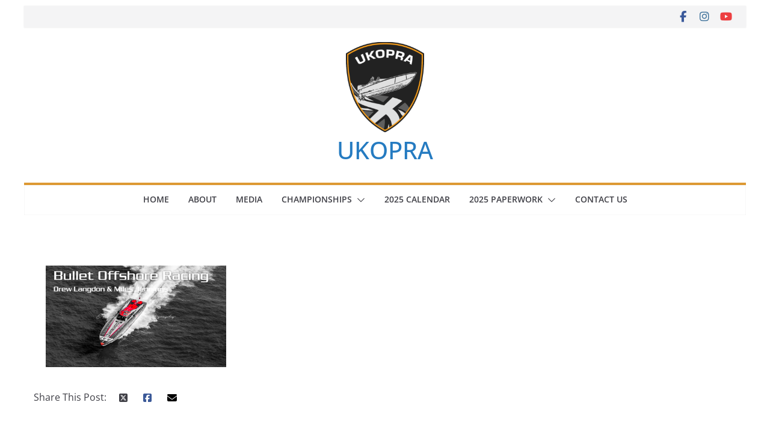

--- FILE ---
content_type: text/html; charset=UTF-8
request_url: https://www.ukopra.co.uk/bullet_offshore/
body_size: 14819
content:
		<!doctype html>
		<html lang="en-GB">
		
<head>

			<meta charset="UTF-8"/>
		<meta name="viewport" content="width=device-width, initial-scale=1">
		<link rel="profile" href="https://gmpg.org/xfn/11"/>
		
	<title>Bullet_Offshore &#8211; UKOPRA</title>
<meta name='robots' content='max-image-preview:large' />
	<style>img:is([sizes="auto" i], [sizes^="auto," i]) { contain-intrinsic-size: 3000px 1500px }</style>
	<link rel='dns-prefetch' href='//secure.gravatar.com' />
<link rel='dns-prefetch' href='//www.googletagmanager.com' />
<link rel='dns-prefetch' href='//stats.wp.com' />
<link rel='dns-prefetch' href='//v0.wordpress.com' />
<link rel='dns-prefetch' href='//widgets.wp.com' />
<link rel='dns-prefetch' href='//s0.wp.com' />
<link rel='dns-prefetch' href='//0.gravatar.com' />
<link rel='dns-prefetch' href='//1.gravatar.com' />
<link rel='dns-prefetch' href='//2.gravatar.com' />
<link rel='dns-prefetch' href='//pagead2.googlesyndication.com' />
<link rel='preconnect' href='//i0.wp.com' />
<link rel="alternate" type="application/rss+xml" title="UKOPRA &raquo; Feed" href="https://www.ukopra.co.uk/feed/" />
<link rel="alternate" type="application/rss+xml" title="UKOPRA &raquo; Comments Feed" href="https://www.ukopra.co.uk/comments/feed/" />

<style id='wp-emoji-styles-inline-css' type='text/css'>

	img.wp-smiley, img.emoji {
		display: inline !important;
		border: none !important;
		box-shadow: none !important;
		height: 1em !important;
		width: 1em !important;
		margin: 0 0.07em !important;
		vertical-align: -0.1em !important;
		background: none !important;
		padding: 0 !important;
	}
</style>
<link rel='stylesheet' id='wp-block-library-css' href='https://www.ukopra.co.uk/wp-includes/css/dist/block-library/style.min.css?ver=6ab4915078699b6bb478d3e679086919' type='text/css' media='all' />
<style id='wp-block-library-theme-inline-css' type='text/css'>
.wp-block-audio :where(figcaption){color:#555;font-size:13px;text-align:center}.is-dark-theme .wp-block-audio :where(figcaption){color:#ffffffa6}.wp-block-audio{margin:0 0 1em}.wp-block-code{border:1px solid #ccc;border-radius:4px;font-family:Menlo,Consolas,monaco,monospace;padding:.8em 1em}.wp-block-embed :where(figcaption){color:#555;font-size:13px;text-align:center}.is-dark-theme .wp-block-embed :where(figcaption){color:#ffffffa6}.wp-block-embed{margin:0 0 1em}.blocks-gallery-caption{color:#555;font-size:13px;text-align:center}.is-dark-theme .blocks-gallery-caption{color:#ffffffa6}:root :where(.wp-block-image figcaption){color:#555;font-size:13px;text-align:center}.is-dark-theme :root :where(.wp-block-image figcaption){color:#ffffffa6}.wp-block-image{margin:0 0 1em}.wp-block-pullquote{border-bottom:4px solid;border-top:4px solid;color:currentColor;margin-bottom:1.75em}.wp-block-pullquote cite,.wp-block-pullquote footer,.wp-block-pullquote__citation{color:currentColor;font-size:.8125em;font-style:normal;text-transform:uppercase}.wp-block-quote{border-left:.25em solid;margin:0 0 1.75em;padding-left:1em}.wp-block-quote cite,.wp-block-quote footer{color:currentColor;font-size:.8125em;font-style:normal;position:relative}.wp-block-quote:where(.has-text-align-right){border-left:none;border-right:.25em solid;padding-left:0;padding-right:1em}.wp-block-quote:where(.has-text-align-center){border:none;padding-left:0}.wp-block-quote.is-large,.wp-block-quote.is-style-large,.wp-block-quote:where(.is-style-plain){border:none}.wp-block-search .wp-block-search__label{font-weight:700}.wp-block-search__button{border:1px solid #ccc;padding:.375em .625em}:where(.wp-block-group.has-background){padding:1.25em 2.375em}.wp-block-separator.has-css-opacity{opacity:.4}.wp-block-separator{border:none;border-bottom:2px solid;margin-left:auto;margin-right:auto}.wp-block-separator.has-alpha-channel-opacity{opacity:1}.wp-block-separator:not(.is-style-wide):not(.is-style-dots){width:100px}.wp-block-separator.has-background:not(.is-style-dots){border-bottom:none;height:1px}.wp-block-separator.has-background:not(.is-style-wide):not(.is-style-dots){height:2px}.wp-block-table{margin:0 0 1em}.wp-block-table td,.wp-block-table th{word-break:normal}.wp-block-table :where(figcaption){color:#555;font-size:13px;text-align:center}.is-dark-theme .wp-block-table :where(figcaption){color:#ffffffa6}.wp-block-video :where(figcaption){color:#555;font-size:13px;text-align:center}.is-dark-theme .wp-block-video :where(figcaption){color:#ffffffa6}.wp-block-video{margin:0 0 1em}:root :where(.wp-block-template-part.has-background){margin-bottom:0;margin-top:0;padding:1.25em 2.375em}
</style>
<link rel='stylesheet' id='mediaelement-css' href='https://www.ukopra.co.uk/wp-includes/js/mediaelement/mediaelementplayer-legacy.min.css?ver=4.2.17' type='text/css' media='all' />
<link rel='stylesheet' id='wp-mediaelement-css' href='https://www.ukopra.co.uk/wp-includes/js/mediaelement/wp-mediaelement.min.css?ver=6ab4915078699b6bb478d3e679086919' type='text/css' media='all' />
<style id='jetpack-sharing-buttons-style-inline-css' type='text/css'>
.jetpack-sharing-buttons__services-list{display:flex;flex-direction:row;flex-wrap:wrap;gap:0;list-style-type:none;margin:5px;padding:0}.jetpack-sharing-buttons__services-list.has-small-icon-size{font-size:12px}.jetpack-sharing-buttons__services-list.has-normal-icon-size{font-size:16px}.jetpack-sharing-buttons__services-list.has-large-icon-size{font-size:24px}.jetpack-sharing-buttons__services-list.has-huge-icon-size{font-size:36px}@media print{.jetpack-sharing-buttons__services-list{display:none!important}}.editor-styles-wrapper .wp-block-jetpack-sharing-buttons{gap:0;padding-inline-start:0}ul.jetpack-sharing-buttons__services-list.has-background{padding:1.25em 2.375em}
</style>
<style id='global-styles-inline-css' type='text/css'>
:root{--wp--preset--aspect-ratio--square: 1;--wp--preset--aspect-ratio--4-3: 4/3;--wp--preset--aspect-ratio--3-4: 3/4;--wp--preset--aspect-ratio--3-2: 3/2;--wp--preset--aspect-ratio--2-3: 2/3;--wp--preset--aspect-ratio--16-9: 16/9;--wp--preset--aspect-ratio--9-16: 9/16;--wp--preset--color--black: #000000;--wp--preset--color--cyan-bluish-gray: #abb8c3;--wp--preset--color--white: #ffffff;--wp--preset--color--pale-pink: #f78da7;--wp--preset--color--vivid-red: #cf2e2e;--wp--preset--color--luminous-vivid-orange: #ff6900;--wp--preset--color--luminous-vivid-amber: #fcb900;--wp--preset--color--light-green-cyan: #7bdcb5;--wp--preset--color--vivid-green-cyan: #00d084;--wp--preset--color--pale-cyan-blue: #8ed1fc;--wp--preset--color--vivid-cyan-blue: #0693e3;--wp--preset--color--vivid-purple: #9b51e0;--wp--preset--color--cm-color-1: #257BC1;--wp--preset--color--cm-color-2: #2270B0;--wp--preset--color--cm-color-3: #FFFFFF;--wp--preset--color--cm-color-4: #F9FEFD;--wp--preset--color--cm-color-5: #27272A;--wp--preset--color--cm-color-6: #16181A;--wp--preset--color--cm-color-7: #8F8F8F;--wp--preset--color--cm-color-8: #FFFFFF;--wp--preset--color--cm-color-9: #C7C7C7;--wp--preset--gradient--vivid-cyan-blue-to-vivid-purple: linear-gradient(135deg,rgba(6,147,227,1) 0%,rgb(155,81,224) 100%);--wp--preset--gradient--light-green-cyan-to-vivid-green-cyan: linear-gradient(135deg,rgb(122,220,180) 0%,rgb(0,208,130) 100%);--wp--preset--gradient--luminous-vivid-amber-to-luminous-vivid-orange: linear-gradient(135deg,rgba(252,185,0,1) 0%,rgba(255,105,0,1) 100%);--wp--preset--gradient--luminous-vivid-orange-to-vivid-red: linear-gradient(135deg,rgba(255,105,0,1) 0%,rgb(207,46,46) 100%);--wp--preset--gradient--very-light-gray-to-cyan-bluish-gray: linear-gradient(135deg,rgb(238,238,238) 0%,rgb(169,184,195) 100%);--wp--preset--gradient--cool-to-warm-spectrum: linear-gradient(135deg,rgb(74,234,220) 0%,rgb(151,120,209) 20%,rgb(207,42,186) 40%,rgb(238,44,130) 60%,rgb(251,105,98) 80%,rgb(254,248,76) 100%);--wp--preset--gradient--blush-light-purple: linear-gradient(135deg,rgb(255,206,236) 0%,rgb(152,150,240) 100%);--wp--preset--gradient--blush-bordeaux: linear-gradient(135deg,rgb(254,205,165) 0%,rgb(254,45,45) 50%,rgb(107,0,62) 100%);--wp--preset--gradient--luminous-dusk: linear-gradient(135deg,rgb(255,203,112) 0%,rgb(199,81,192) 50%,rgb(65,88,208) 100%);--wp--preset--gradient--pale-ocean: linear-gradient(135deg,rgb(255,245,203) 0%,rgb(182,227,212) 50%,rgb(51,167,181) 100%);--wp--preset--gradient--electric-grass: linear-gradient(135deg,rgb(202,248,128) 0%,rgb(113,206,126) 100%);--wp--preset--gradient--midnight: linear-gradient(135deg,rgb(2,3,129) 0%,rgb(40,116,252) 100%);--wp--preset--font-size--small: 13px;--wp--preset--font-size--medium: 20px;--wp--preset--font-size--large: 36px;--wp--preset--font-size--x-large: 42px;--wp--preset--font-family--dm-sans: DM Sans, sans-serif;--wp--preset--font-family--public-sans: Public Sans, sans-serif;--wp--preset--font-family--roboto: Roboto, sans-serif;--wp--preset--font-family--segoe-ui: Segoe UI, Arial, sans-serif;--wp--preset--spacing--20: 0.44rem;--wp--preset--spacing--30: 0.67rem;--wp--preset--spacing--40: 1rem;--wp--preset--spacing--50: 1.5rem;--wp--preset--spacing--60: 2.25rem;--wp--preset--spacing--70: 3.38rem;--wp--preset--spacing--80: 5.06rem;--wp--preset--shadow--natural: 6px 6px 9px rgba(0, 0, 0, 0.2);--wp--preset--shadow--deep: 12px 12px 50px rgba(0, 0, 0, 0.4);--wp--preset--shadow--sharp: 6px 6px 0px rgba(0, 0, 0, 0.2);--wp--preset--shadow--outlined: 6px 6px 0px -3px rgba(255, 255, 255, 1), 6px 6px rgba(0, 0, 0, 1);--wp--preset--shadow--crisp: 6px 6px 0px rgba(0, 0, 0, 1);}:where(body) { margin: 0; }.wp-site-blocks > .alignleft { float: left; margin-right: 2em; }.wp-site-blocks > .alignright { float: right; margin-left: 2em; }.wp-site-blocks > .aligncenter { justify-content: center; margin-left: auto; margin-right: auto; }:where(.wp-site-blocks) > * { margin-block-start: 24px; margin-block-end: 0; }:where(.wp-site-blocks) > :first-child { margin-block-start: 0; }:where(.wp-site-blocks) > :last-child { margin-block-end: 0; }:root { --wp--style--block-gap: 24px; }:root :where(.is-layout-flow) > :first-child{margin-block-start: 0;}:root :where(.is-layout-flow) > :last-child{margin-block-end: 0;}:root :where(.is-layout-flow) > *{margin-block-start: 24px;margin-block-end: 0;}:root :where(.is-layout-constrained) > :first-child{margin-block-start: 0;}:root :where(.is-layout-constrained) > :last-child{margin-block-end: 0;}:root :where(.is-layout-constrained) > *{margin-block-start: 24px;margin-block-end: 0;}:root :where(.is-layout-flex){gap: 24px;}:root :where(.is-layout-grid){gap: 24px;}.is-layout-flow > .alignleft{float: left;margin-inline-start: 0;margin-inline-end: 2em;}.is-layout-flow > .alignright{float: right;margin-inline-start: 2em;margin-inline-end: 0;}.is-layout-flow > .aligncenter{margin-left: auto !important;margin-right: auto !important;}.is-layout-constrained > .alignleft{float: left;margin-inline-start: 0;margin-inline-end: 2em;}.is-layout-constrained > .alignright{float: right;margin-inline-start: 2em;margin-inline-end: 0;}.is-layout-constrained > .aligncenter{margin-left: auto !important;margin-right: auto !important;}.is-layout-constrained > :where(:not(.alignleft):not(.alignright):not(.alignfull)){margin-left: auto !important;margin-right: auto !important;}body .is-layout-flex{display: flex;}.is-layout-flex{flex-wrap: wrap;align-items: center;}.is-layout-flex > :is(*, div){margin: 0;}body .is-layout-grid{display: grid;}.is-layout-grid > :is(*, div){margin: 0;}body{padding-top: 0px;padding-right: 0px;padding-bottom: 0px;padding-left: 0px;}a:where(:not(.wp-element-button)){text-decoration: underline;}:root :where(.wp-element-button, .wp-block-button__link){background-color: #32373c;border-width: 0;color: #fff;font-family: inherit;font-size: inherit;line-height: inherit;padding: calc(0.667em + 2px) calc(1.333em + 2px);text-decoration: none;}.has-black-color{color: var(--wp--preset--color--black) !important;}.has-cyan-bluish-gray-color{color: var(--wp--preset--color--cyan-bluish-gray) !important;}.has-white-color{color: var(--wp--preset--color--white) !important;}.has-pale-pink-color{color: var(--wp--preset--color--pale-pink) !important;}.has-vivid-red-color{color: var(--wp--preset--color--vivid-red) !important;}.has-luminous-vivid-orange-color{color: var(--wp--preset--color--luminous-vivid-orange) !important;}.has-luminous-vivid-amber-color{color: var(--wp--preset--color--luminous-vivid-amber) !important;}.has-light-green-cyan-color{color: var(--wp--preset--color--light-green-cyan) !important;}.has-vivid-green-cyan-color{color: var(--wp--preset--color--vivid-green-cyan) !important;}.has-pale-cyan-blue-color{color: var(--wp--preset--color--pale-cyan-blue) !important;}.has-vivid-cyan-blue-color{color: var(--wp--preset--color--vivid-cyan-blue) !important;}.has-vivid-purple-color{color: var(--wp--preset--color--vivid-purple) !important;}.has-cm-color-1-color{color: var(--wp--preset--color--cm-color-1) !important;}.has-cm-color-2-color{color: var(--wp--preset--color--cm-color-2) !important;}.has-cm-color-3-color{color: var(--wp--preset--color--cm-color-3) !important;}.has-cm-color-4-color{color: var(--wp--preset--color--cm-color-4) !important;}.has-cm-color-5-color{color: var(--wp--preset--color--cm-color-5) !important;}.has-cm-color-6-color{color: var(--wp--preset--color--cm-color-6) !important;}.has-cm-color-7-color{color: var(--wp--preset--color--cm-color-7) !important;}.has-cm-color-8-color{color: var(--wp--preset--color--cm-color-8) !important;}.has-cm-color-9-color{color: var(--wp--preset--color--cm-color-9) !important;}.has-black-background-color{background-color: var(--wp--preset--color--black) !important;}.has-cyan-bluish-gray-background-color{background-color: var(--wp--preset--color--cyan-bluish-gray) !important;}.has-white-background-color{background-color: var(--wp--preset--color--white) !important;}.has-pale-pink-background-color{background-color: var(--wp--preset--color--pale-pink) !important;}.has-vivid-red-background-color{background-color: var(--wp--preset--color--vivid-red) !important;}.has-luminous-vivid-orange-background-color{background-color: var(--wp--preset--color--luminous-vivid-orange) !important;}.has-luminous-vivid-amber-background-color{background-color: var(--wp--preset--color--luminous-vivid-amber) !important;}.has-light-green-cyan-background-color{background-color: var(--wp--preset--color--light-green-cyan) !important;}.has-vivid-green-cyan-background-color{background-color: var(--wp--preset--color--vivid-green-cyan) !important;}.has-pale-cyan-blue-background-color{background-color: var(--wp--preset--color--pale-cyan-blue) !important;}.has-vivid-cyan-blue-background-color{background-color: var(--wp--preset--color--vivid-cyan-blue) !important;}.has-vivid-purple-background-color{background-color: var(--wp--preset--color--vivid-purple) !important;}.has-cm-color-1-background-color{background-color: var(--wp--preset--color--cm-color-1) !important;}.has-cm-color-2-background-color{background-color: var(--wp--preset--color--cm-color-2) !important;}.has-cm-color-3-background-color{background-color: var(--wp--preset--color--cm-color-3) !important;}.has-cm-color-4-background-color{background-color: var(--wp--preset--color--cm-color-4) !important;}.has-cm-color-5-background-color{background-color: var(--wp--preset--color--cm-color-5) !important;}.has-cm-color-6-background-color{background-color: var(--wp--preset--color--cm-color-6) !important;}.has-cm-color-7-background-color{background-color: var(--wp--preset--color--cm-color-7) !important;}.has-cm-color-8-background-color{background-color: var(--wp--preset--color--cm-color-8) !important;}.has-cm-color-9-background-color{background-color: var(--wp--preset--color--cm-color-9) !important;}.has-black-border-color{border-color: var(--wp--preset--color--black) !important;}.has-cyan-bluish-gray-border-color{border-color: var(--wp--preset--color--cyan-bluish-gray) !important;}.has-white-border-color{border-color: var(--wp--preset--color--white) !important;}.has-pale-pink-border-color{border-color: var(--wp--preset--color--pale-pink) !important;}.has-vivid-red-border-color{border-color: var(--wp--preset--color--vivid-red) !important;}.has-luminous-vivid-orange-border-color{border-color: var(--wp--preset--color--luminous-vivid-orange) !important;}.has-luminous-vivid-amber-border-color{border-color: var(--wp--preset--color--luminous-vivid-amber) !important;}.has-light-green-cyan-border-color{border-color: var(--wp--preset--color--light-green-cyan) !important;}.has-vivid-green-cyan-border-color{border-color: var(--wp--preset--color--vivid-green-cyan) !important;}.has-pale-cyan-blue-border-color{border-color: var(--wp--preset--color--pale-cyan-blue) !important;}.has-vivid-cyan-blue-border-color{border-color: var(--wp--preset--color--vivid-cyan-blue) !important;}.has-vivid-purple-border-color{border-color: var(--wp--preset--color--vivid-purple) !important;}.has-cm-color-1-border-color{border-color: var(--wp--preset--color--cm-color-1) !important;}.has-cm-color-2-border-color{border-color: var(--wp--preset--color--cm-color-2) !important;}.has-cm-color-3-border-color{border-color: var(--wp--preset--color--cm-color-3) !important;}.has-cm-color-4-border-color{border-color: var(--wp--preset--color--cm-color-4) !important;}.has-cm-color-5-border-color{border-color: var(--wp--preset--color--cm-color-5) !important;}.has-cm-color-6-border-color{border-color: var(--wp--preset--color--cm-color-6) !important;}.has-cm-color-7-border-color{border-color: var(--wp--preset--color--cm-color-7) !important;}.has-cm-color-8-border-color{border-color: var(--wp--preset--color--cm-color-8) !important;}.has-cm-color-9-border-color{border-color: var(--wp--preset--color--cm-color-9) !important;}.has-vivid-cyan-blue-to-vivid-purple-gradient-background{background: var(--wp--preset--gradient--vivid-cyan-blue-to-vivid-purple) !important;}.has-light-green-cyan-to-vivid-green-cyan-gradient-background{background: var(--wp--preset--gradient--light-green-cyan-to-vivid-green-cyan) !important;}.has-luminous-vivid-amber-to-luminous-vivid-orange-gradient-background{background: var(--wp--preset--gradient--luminous-vivid-amber-to-luminous-vivid-orange) !important;}.has-luminous-vivid-orange-to-vivid-red-gradient-background{background: var(--wp--preset--gradient--luminous-vivid-orange-to-vivid-red) !important;}.has-very-light-gray-to-cyan-bluish-gray-gradient-background{background: var(--wp--preset--gradient--very-light-gray-to-cyan-bluish-gray) !important;}.has-cool-to-warm-spectrum-gradient-background{background: var(--wp--preset--gradient--cool-to-warm-spectrum) !important;}.has-blush-light-purple-gradient-background{background: var(--wp--preset--gradient--blush-light-purple) !important;}.has-blush-bordeaux-gradient-background{background: var(--wp--preset--gradient--blush-bordeaux) !important;}.has-luminous-dusk-gradient-background{background: var(--wp--preset--gradient--luminous-dusk) !important;}.has-pale-ocean-gradient-background{background: var(--wp--preset--gradient--pale-ocean) !important;}.has-electric-grass-gradient-background{background: var(--wp--preset--gradient--electric-grass) !important;}.has-midnight-gradient-background{background: var(--wp--preset--gradient--midnight) !important;}.has-small-font-size{font-size: var(--wp--preset--font-size--small) !important;}.has-medium-font-size{font-size: var(--wp--preset--font-size--medium) !important;}.has-large-font-size{font-size: var(--wp--preset--font-size--large) !important;}.has-x-large-font-size{font-size: var(--wp--preset--font-size--x-large) !important;}.has-dm-sans-font-family{font-family: var(--wp--preset--font-family--dm-sans) !important;}.has-public-sans-font-family{font-family: var(--wp--preset--font-family--public-sans) !important;}.has-roboto-font-family{font-family: var(--wp--preset--font-family--roboto) !important;}.has-segoe-ui-font-family{font-family: var(--wp--preset--font-family--segoe-ui) !important;}
:root :where(.wp-block-pullquote){font-size: 1.5em;line-height: 1.6;}
</style>
<link rel='stylesheet' id='dashicons-css' href='https://www.ukopra.co.uk/wp-includes/css/dashicons.min.css?ver=6ab4915078699b6bb478d3e679086919' type='text/css' media='all' />
<link rel='stylesheet' id='everest-forms-general-css' href='https://www.ukopra.co.uk/wp-content/plugins/everest-forms/assets/css/everest-forms.css?ver=3.4.1' type='text/css' media='all' />
<link rel='stylesheet' id='jquery-intl-tel-input-css' href='https://www.ukopra.co.uk/wp-content/plugins/everest-forms/assets/css/intlTelInput.css?ver=3.4.1' type='text/css' media='all' />
<link rel='stylesheet' id='usp_style-css' href='https://www.ukopra.co.uk/wp-content/plugins/user-submitted-posts/resources/usp.css?ver=20250329' type='text/css' media='all' />
<link rel='stylesheet' id='wp-event-manager-frontend-css' href='https://www.ukopra.co.uk/wp-content/plugins/wp-event-manager/assets/css/frontend.min.css?ver=6ab4915078699b6bb478d3e679086919' type='text/css' media='all' />
<link rel='stylesheet' id='wp-event-manager-jquery-ui-css-css' href='https://www.ukopra.co.uk/wp-content/plugins/wp-event-manager/assets/js/jquery-ui/jquery-ui.css?ver=6ab4915078699b6bb478d3e679086919' type='text/css' media='all' />
<link rel='stylesheet' id='wp-event-manager-jquery-timepicker-css-css' href='https://www.ukopra.co.uk/wp-content/plugins/wp-event-manager/assets/js/jquery-timepicker/jquery.timepicker.min.css?ver=6ab4915078699b6bb478d3e679086919' type='text/css' media='all' />
<link rel='stylesheet' id='wp-event-manager-grid-style-css' href='https://www.ukopra.co.uk/wp-content/plugins/wp-event-manager/assets/css/wpem-grid.min.css?ver=6ab4915078699b6bb478d3e679086919' type='text/css' media='all' />
<link rel='stylesheet' id='wp-event-manager-font-style-css' href='https://www.ukopra.co.uk/wp-content/plugins/wp-event-manager/assets/fonts/style.css?ver=6ab4915078699b6bb478d3e679086919' type='text/css' media='all' />
<link rel='stylesheet' id='colormag_style-css' href='https://www.ukopra.co.uk/wp-content/themes/colormag-pro/style.css?ver=5.1.2' type='text/css' media='all' />
<style id='colormag_style-inline-css' type='text/css'>
.colormag-button,
			blockquote, button,
			input[type=reset],
			input[type=button],
			input[type=submit],
			.cm-home-icon.front_page_on,
			.cm-post-categories a,
			.cm-primary-nav ul li ul li:hover,
			.cm-primary-nav ul li.current-menu-item,
			.cm-primary-nav ul li.current_page_ancestor,
			.cm-primary-nav ul li.current-menu-ancestor,
			.cm-primary-nav ul li.current_page_item,
			.cm-primary-nav ul li:hover,
			.cm-primary-nav ul li.focus,
			.cm-mobile-nav li a:hover,
			.colormag-header-clean #cm-primary-nav .cm-menu-toggle:hover,
			.cm-header .cm-mobile-nav li:hover,
			.cm-header .cm-mobile-nav li.current-page-ancestor,
			.cm-header .cm-mobile-nav li.current-menu-ancestor,
			.cm-header .cm-mobile-nav li.current-page-item,
			.cm-header .cm-mobile-nav li.current-menu-item,
			.cm-primary-nav ul li.focus > a,
			.cm-layout-2 .cm-primary-nav ul ul.sub-menu li.focus > a,
			.cm-mobile-nav .current-menu-item>a, .cm-mobile-nav .current_page_item>a,
			.colormag-header-clean .cm-mobile-nav li:hover > a,
			.colormag-header-clean .cm-mobile-nav li.current-page-ancestor > a,
			.colormag-header-clean .cm-mobile-nav li.current-menu-ancestor > a,
			.colormag-header-clean .cm-mobile-nav li.current-page-item > a,
			.colormag-header-clean .cm-mobile-nav li.current-menu-item > a,
			.fa.search-top:hover,
			.widget_call_to_action .btn--primary,
			.colormag-footer--classic .cm-footer-cols .cm-row .cm-widget-title span::before,
			.colormag-footer--classic-bordered .cm-footer-cols .cm-row .cm-widget-title span::before,
			.cm-featured-posts .cm-widget-title span,
			.cm-featured-category-slider-widget .cm-slide-content .cm-entry-header-meta .cm-post-categories a,
			.cm-highlighted-posts .cm-post-content .cm-entry-header-meta .cm-post-categories a,
			.cm-category-slide-next, .cm-category-slide-prev, .slide-next,
			.slide-prev, .cm-tabbed-widget ul li, .cm-posts .wp-pagenavi .current,
			.cm-posts .wp-pagenavi a:hover, .cm-secondary .cm-widget-title span,
			.cm-posts .post .cm-post-content .cm-entry-header-meta .cm-post-categories a,
			.cm-page-header .cm-page-title span, .entry-meta .post-format i,
			.format-link, .cm-entry-button, .infinite-scroll .tg-infinite-scroll,
			.no-more-post-text, .pagination span,
			.cm-footer-cols .cm-row .cm-widget-title span,
			.advertisement_above_footer .cm-widget-title span,
			.error, .cm-primary .cm-widget-title span,
			.related-posts-wrapper.style-three .cm-post-content .cm-entry-title a:hover:before,
			.cm-slider-area .cm-widget-title span,
			.cm-beside-slider-widget .cm-widget-title span,
			.top-full-width-sidebar .cm-widget-title span,
			.wp-block-quote, .wp-block-quote.is-style-large,
			.wp-block-quote.has-text-align-right,
			.page-numbers .current, .search-wrap button,
			.cm-error-404 .cm-btn, .widget .wp-block-heading, .wp-block-search button,
			.widget a::before, .cm-post-date a::before,
			.byline a::before,
			.colormag-footer--classic-bordered .cm-widget-title::before,
			.wp-block-button__link,
			#cm-tertiary .cm-widget-title span,
			.link-pagination .post-page-numbers.current,
			.wp-block-query-pagination-numbers .page-numbers.current,
			.wp-element-button,
			.wp-block-button .wp-block-button__link,
			.wp-element-button,
			.cm-layout-2 .cm-primary-nav ul ul.sub-menu li:hover,
			.cm-layout-2 .cm-primary-nav ul ul.sub-menu li.current-menu-ancestor,
			.cm-layout-2 .cm-primary-nav ul ul.sub-menu li.current-menu-item,
			.cm-layout-2 .cm-primary-nav ul ul.sub-menu li.focus,
			.cm-primary-nav .cm-random-post a:hover,
			.cm-primary-nav .cm-home-icon a:hover,
			.tg-infinite-pagination .tg-load-more,
			.comment .comment-author-link .post-author,
			.cm-footer-builder .cm-widget-title span,
			.wp-block-search .wp-element-button:hover{background-color:#dd9933;}a,
			.cm-layout-2 #cm-primary-nav .fa.search-top:hover,
			.cm-layout-2 #cm-primary-nav.cm-mobile-nav .cm-random-post a:hover .fa-random,
			.cm-layout-2 #cm-primary-nav.cm-primary-nav .cm-random-post a:hover .fa-random,
			.cm-layout-2 .breaking-news .newsticker a:hover,
			.cm-layout-2 .cm-primary-nav ul li.current-menu-item > a,
			.cm-layout-2 .cm-primary-nav ul li.current_page_item > a,
			.cm-layout-2 .cm-primary-nav ul li:hover > a,
			.cm-layout-2 .cm-primary-nav ul li.focus > a
			.dark-skin .cm-layout-2-style-1 #cm-primary-nav.cm-primary-nav .cm-home-icon:hover .fa,
			.byline a:hover, .comments a:hover, .cm-edit-link a:hover, .cm-post-date a:hover,
			.social-links:not(.cm-header-actions .social-links) i.fa:hover, .cm-tag-links a:hover,
			.colormag-header-clean .social-links li:hover i.fa, .cm-layout-2-style-1 .social-links li:hover i.fa,
			.colormag-header-clean .breaking-news .newsticker a:hover, .widget_featured_posts .article-content .cm-entry-title a:hover,
			.widget_featured_slider .slide-content .cm-below-entry-meta .byline a:hover,
			.widget_featured_slider .slide-content .cm-below-entry-meta .comments a:hover,
			.widget_featured_slider .slide-content .cm-below-entry-meta .cm-post-date a:hover,
			.widget_featured_slider .slide-content .cm-entry-title a:hover,
			.widget_block_picture_news.widget_featured_posts .article-content .cm-entry-title a:hover,
			.widget_highlighted_posts .article-content .cm-below-entry-meta .byline a:hover,
			.widget_highlighted_posts .article-content .cm-below-entry-meta .comments a:hover,
			.widget_highlighted_posts .article-content .cm-below-entry-meta .cm-post-date a:hover,
			.widget_highlighted_posts .article-content .cm-entry-title a:hover, i.fa-arrow-up, i.fa-arrow-down,
			.cm-site-title a, #content .post .article-content .cm-entry-title a:hover, .entry-meta .byline i,
			.entry-meta .cat-links i, .entry-meta a, .post .cm-entry-title a:hover, .search .cm-entry-title a:hover,
			.entry-meta .comments-link a:hover, .entry-meta .cm-edit-link a:hover, .entry-meta .cm-post-date a:hover,
			.entry-meta .cm-tag-links a:hover, .single #content .tags a:hover, .count, .next a:hover, .previous a:hover,
			.related-posts-main-title .fa, .single-related-posts .article-content .cm-entry-title a:hover,
			.pagination a span:hover,
			#content .comments-area a.comment-cm-edit-link:hover, #content .comments-area a.comment-permalink:hover,
			#content .comments-area article header cite a:hover, .comments-area .comment-author-link a:hover,
			.comment .comment-reply-link:hover,
			.nav-next a, .nav-previous a,
			#cm-footer .cm-footer-menu ul li a:hover,
			.cm-footer-cols .cm-row a:hover, a#scroll-up i, .related-posts-wrapper-flyout .cm-entry-title a:hover,
			.human-diff-time .human-diff-time-display:hover,
			.cm-layout-2-style-1 #cm-primary-nav .fa:hover,
			.cm-footer-bar a,
			.cm-post-date a:hover,
			.cm-author a:hover,
			.cm-comments-link a:hover,
			.cm-tag-links a:hover,
			.cm-edit-link a:hover,
			.cm-footer-bar .copyright a,
			.cm-featured-posts .cm-entry-title a:hover,
            .cm-featured-posts--style-5.cm-featured-posts .cm-post-title-below-image .cm-post .cm-post-content .cm-entry-title a:hover,
			.cm-posts .post .cm-post-content .cm-entry-title a:hover,
			.cm-posts .post .single-title-above .cm-entry-title a:hover,
			.cm-layout-2 .cm-primary-nav ul li:hover > a,
			.cm-layout-2 #cm-primary-nav .fa:hover,
			.cm-entry-title a:hover,
			button:hover, input[type="button"]:hover,
			input[type="reset"]:hover,
			input[type="submit"]:hover,
			.wp-block-button .wp-block-button__link:hover,
			.cm-button:hover,
			.wp-element-button:hover,
			li.product .added_to_cart:hover,
			.comments-area .comment-permalink:hover{color:#dd9933;}#cm-primary-nav,
			.cm-contained .cm-header-2 .cm-row, .cm-header-builder.cm-full-width .cm-main-header .cm-header-bottom-row{border-top-color:#dd9933;}.cm-layout-2 #cm-primary-nav,
			.cm-layout-2 .cm-primary-nav ul ul.sub-menu li:hover,
			.cm-layout-2 .cm-primary-nav ul > li:hover > a,
			.cm-layout-2 .cm-primary-nav ul > li.current-menu-item > a,
			.cm-layout-2 .cm-primary-nav ul > li.current-menu-ancestor > a,
			.cm-layout-2 .cm-primary-nav ul ul.sub-menu li.current-menu-ancestor,
			.cm-layout-2 .cm-primary-nav ul ul.sub-menu li.current-menu-item,
			.cm-layout-2 .cm-primary-nav ul ul.sub-menu li.focus,
			cm-layout-2 .cm-primary-nav ul ul.sub-menu li.current-menu-ancestor,
			cm-layout-2 .cm-primary-nav ul ul.sub-menu li.current-menu-item,
			cm-layout-2 #cm-primary-nav .cm-menu-toggle:hover,
			cm-layout-2 #cm-primary-nav.cm-mobile-nav .cm-menu-toggle,
			cm-layout-2 .cm-primary-nav ul > li:hover > a,
			cm-layout-2 .cm-primary-nav ul > li.current-menu-item > a,
			cm-layout-2 .cm-primary-nav ul > li.current-menu-ancestor > a,
			.cm-layout-2 .cm-primary-nav ul li.focus > a, .pagination a span:hover,
			.cm-error-404 .cm-btn,
			.single-post .cm-post-categories a::after,
			.widget .block-title,
			.cm-layout-2 .cm-primary-nav ul li.focus > a,
			button,
			input[type="button"],
			input[type="reset"],
			input[type="submit"],
			.wp-block-button .wp-block-button__link,
			.cm-button,
			.wp-element-button,
			li.product .added_to_cart{border-color:#dd9933;}.cm-secondary .cm-widget-title,
			#cm-tertiary .cm-widget-title,
			.widget_featured_posts .widget-title,
			#secondary .widget-title,
			#cm-tertiary .widget-title,
			.cm-page-header .cm-page-title,
			.cm-footer-cols .cm-row .widget-title,
			.advertisement_above_footer .widget-title,
			#primary .widget-title,
			.widget_slider_area .widget-title,
			.widget_beside_slider .widget-title,
			.top-full-width-sidebar .widget-title,
			.cm-footer-cols .cm-row .cm-widget-title,
			.cm-footer-bar .copyright a,
			.cm-layout-2.cm-layout-2-style-2 #cm-primary-nav,
			.cm-layout-2 .cm-primary-nav ul > li:hover > a,
			.cm-footer-builder .cm-widget-title,
			.cm-layout-2 .cm-primary-nav ul > li.current-menu-item > a{border-bottom-color:#dd9933;}.inner-wrap, .cm-container{max-width:1920px;}.cm-entry-summary a,
			.mzb-featured-categories .mzb-post-title a,
			.mzb-tab-post .mzb-post-title a,
			.mzb-post-list .mzb-post-title a,
			.mzb-featured-posts .mzb-post-title a,
			.mzb-featured-categories .mzb-post-title a{color:#207daf;}.post .cm-entry-summary a:hover,
			.mzb-featured-categories .mzb-post-title a:hover,
			.mzb-tab-post .mzb-post-title a:hover,
			.mzb-post-list .mzb-post-title a:hover,
			.mzb-featured-posts .mzb-post-title a:hover,
			.mzb-featured-categories .mzb-post-title a:hover{color:#207daf;}@media screen and (min-width: 992px) {.cm-primary{width:100%;}.cm-secondary {width:0%;}}.cm-site-branding img{height:150px;}.cm-header .cm-menu-toggle svg,
			.cm-header .cm-menu-toggle svg{fill:#fff;}.blog .cm-posts .post .cm-post-content .human-diff-time .human-diff-time-display,
			.blog .cm-posts .post .cm-post-content .cm-below-entry-meta .cm-post-date a,
			.blog .cm-posts .post .cm-post-content .cm-below-entry-meta .cm-author,
			.blog .cm-posts .post .cm-post-content .cm-below-entry-meta .cm-author a,
			.blog .cm-posts .post .cm-post-content .cm-below-entry-meta .cm-post-views a,
			.blog .cm-posts .post .cm-post-content .cm-below-entry-meta .cm-tag-links a,
			.blog .cm-posts .post .cm-post-content .cm-below-entry-meta .cm-comments-link a,
			.blog .cm-posts .post .cm-post-content .cm-below-entry-meta .cm-edit-link a,
			.blog .cm-posts .post .cm-post-content .cm-below-entry-meta .cm-edit-link i,
			.blog .cm-posts .post .cm-post-content .cm-below-entry-meta .cm-post-views,
			.blog .cm-posts .post .cm-post-content .cm-below-entry-meta .cm-reading-time,
			.blog .cm-posts .post .cm-post-content .cm-below-entry-meta .cm-reading-time::before{}.search .cm-posts .post .cm-post-content .human-diff-time .human-diff-time-display,
			.search .cm-posts .post .cm-post-content .cm-below-entry-meta .cm-post-date a,
			.search .cm-posts .post .cm-post-content .cm-below-entry-meta .cm-author,
			.search .cm-posts .post .cm-post-content .cm-below-entry-meta .cm-author a,
			.search .cm-posts .post .cm-post-content .cm-below-entry-meta .cm-post-views a,
			.search .cm-posts .post .cm-post-content .cm-below-entry-meta .cm-tag-links a,
			.search .cm-posts .post .cm-post-content .cm-below-entry-meta .cm-comments-link a,
			.search .cm-posts .post .cm-post-content .cm-below-entry-meta .cm-edit-link a,
			.search .cm-posts .post .cm-post-content .cm-below-entry-meta .cm-edit-link i,
			.search .cm-posts .post .cm-post-content .cm-below-entry-meta .cm-post-views,
			.search .cm-posts .post .cm-post-content .cm-below-entry-meta .cm-reading-time,
			.search .cm-posts .post .cm-post-content .cm-below-entry-meta .cm-reading-time::before{}.single-post .cm-posts .post .cm-post-content .human-diff-time .human-diff-time-display,
			.single-post .cm-posts .post .cm-post-content .cm-below-entry-meta .cm-post-date a,
			.single-post .cm-posts .post .cm-post-content .cm-below-entry-meta .cm-author,
			.single-post .cm-posts .post .cm-post-content .cm-below-entry-meta .cm-author a,
			.single-post .cm-posts .post .cm-post-content .cm-below-entry-meta .cm-post-views a,
			.single-post .cm-posts .post .cm-post-content .cm-below-entry-meta .cm-tag-links a,
			.single-post .cm-posts .post .cm-post-content .cm-below-entry-meta .cm-comments-link a,
			.single-post .cm-posts .post .cm-post-content .cm-below-entry-meta .cm-edit-link a,
			.single-post .cm-posts .post .cm-post-content .cm-below-entry-meta .cm-edit-link i,
			.single-post .cm-posts .post .cm-post-content .cm-below-entry-meta .cm-post-views,
			.single-post .cm-posts .post .cm-post-content .cm-below-entry-meta .cm-reading-time,
			.single-post .cm-posts .post .cm-post-content .cm-below-entry-meta .cm-reading-time::before{}.cm-content{background-color:#ffffff;background-size:contain;}body{background-color:ffffff;background-position:;background-size:;background-attachment:;background-repeat:;}.colormag-button,
			input[type="reset"],
			input[type="button"],
			input[type="submit"],
			button,
			.cm-entry-button,
			.wp-block-button .wp-block-button__link{background-color:#207daf;}.nav-links .page-numbers{justify-content:flex-start;}.colormag-button,
			blockquote, button,
			input[type=reset],
			input[type=button],
			input[type=submit],
			.cm-home-icon.front_page_on,
			.cm-post-categories a,
			.cm-primary-nav ul li ul li:hover,
			.cm-primary-nav ul li.current-menu-item,
			.cm-primary-nav ul li.current_page_ancestor,
			.cm-primary-nav ul li.current-menu-ancestor,
			.cm-primary-nav ul li.current_page_item,
			.cm-primary-nav ul li:hover,
			.cm-primary-nav ul li.focus,
			.cm-mobile-nav li a:hover,
			.colormag-header-clean #cm-primary-nav .cm-menu-toggle:hover,
			.cm-header .cm-mobile-nav li:hover,
			.cm-header .cm-mobile-nav li.current-page-ancestor,
			.cm-header .cm-mobile-nav li.current-menu-ancestor,
			.cm-header .cm-mobile-nav li.current-page-item,
			.cm-header .cm-mobile-nav li.current-menu-item,
			.cm-primary-nav ul li.focus > a,
			.cm-layout-2 .cm-primary-nav ul ul.sub-menu li.focus > a,
			.cm-mobile-nav .current-menu-item>a, .cm-mobile-nav .current_page_item>a,
			.colormag-header-clean .cm-mobile-nav li:hover > a,
			.colormag-header-clean .cm-mobile-nav li.current-page-ancestor > a,
			.colormag-header-clean .cm-mobile-nav li.current-menu-ancestor > a,
			.colormag-header-clean .cm-mobile-nav li.current-page-item > a,
			.colormag-header-clean .cm-mobile-nav li.current-menu-item > a,
			.fa.search-top:hover,
			.widget_call_to_action .btn--primary,
			.colormag-footer--classic .cm-footer-cols .cm-row .cm-widget-title span::before,
			.colormag-footer--classic-bordered .cm-footer-cols .cm-row .cm-widget-title span::before,
			.cm-featured-posts .cm-widget-title span,
			.cm-featured-category-slider-widget .cm-slide-content .cm-entry-header-meta .cm-post-categories a,
			.cm-highlighted-posts .cm-post-content .cm-entry-header-meta .cm-post-categories a,
			.cm-category-slide-next, .cm-category-slide-prev, .slide-next,
			.slide-prev, .cm-tabbed-widget ul li, .cm-posts .wp-pagenavi .current,
			.cm-posts .wp-pagenavi a:hover, .cm-secondary .cm-widget-title span,
			.cm-posts .post .cm-post-content .cm-entry-header-meta .cm-post-categories a,
			.cm-page-header .cm-page-title span, .entry-meta .post-format i,
			.format-link, .cm-entry-button, .infinite-scroll .tg-infinite-scroll,
			.no-more-post-text, .pagination span,
			.cm-footer-cols .cm-row .cm-widget-title span,
			.advertisement_above_footer .cm-widget-title span,
			.error, .cm-primary .cm-widget-title span,
			.related-posts-wrapper.style-three .cm-post-content .cm-entry-title a:hover:before,
			.cm-slider-area .cm-widget-title span,
			.cm-beside-slider-widget .cm-widget-title span,
			.top-full-width-sidebar .cm-widget-title span,
			.wp-block-quote, .wp-block-quote.is-style-large,
			.wp-block-quote.has-text-align-right,
			.page-numbers .current, .search-wrap button,
			.cm-error-404 .cm-btn, .widget .wp-block-heading, .wp-block-search button,
			.widget a::before, .cm-post-date a::before,
			.byline a::before,
			.colormag-footer--classic-bordered .cm-widget-title::before,
			.wp-block-button__link,
			#cm-tertiary .cm-widget-title span,
			.link-pagination .post-page-numbers.current,
			.wp-block-query-pagination-numbers .page-numbers.current,
			.wp-element-button,
			.wp-block-button .wp-block-button__link,
			.wp-element-button,
			.cm-layout-2 .cm-primary-nav ul ul.sub-menu li:hover,
			.cm-layout-2 .cm-primary-nav ul ul.sub-menu li.current-menu-ancestor,
			.cm-layout-2 .cm-primary-nav ul ul.sub-menu li.current-menu-item,
			.cm-layout-2 .cm-primary-nav ul ul.sub-menu li.focus,
			.cm-primary-nav .cm-random-post a:hover,
			.cm-primary-nav .cm-home-icon a:hover,
			.tg-infinite-pagination .tg-load-more,
			.comment .comment-author-link .post-author,
			.cm-footer-builder .cm-widget-title span,
			.wp-block-search .wp-element-button:hover{background-color:#dd9933;}a,
			.cm-layout-2 #cm-primary-nav .fa.search-top:hover,
			.cm-layout-2 #cm-primary-nav.cm-mobile-nav .cm-random-post a:hover .fa-random,
			.cm-layout-2 #cm-primary-nav.cm-primary-nav .cm-random-post a:hover .fa-random,
			.cm-layout-2 .breaking-news .newsticker a:hover,
			.cm-layout-2 .cm-primary-nav ul li.current-menu-item > a,
			.cm-layout-2 .cm-primary-nav ul li.current_page_item > a,
			.cm-layout-2 .cm-primary-nav ul li:hover > a,
			.cm-layout-2 .cm-primary-nav ul li.focus > a
			.dark-skin .cm-layout-2-style-1 #cm-primary-nav.cm-primary-nav .cm-home-icon:hover .fa,
			.byline a:hover, .comments a:hover, .cm-edit-link a:hover, .cm-post-date a:hover,
			.social-links:not(.cm-header-actions .social-links) i.fa:hover, .cm-tag-links a:hover,
			.colormag-header-clean .social-links li:hover i.fa, .cm-layout-2-style-1 .social-links li:hover i.fa,
			.colormag-header-clean .breaking-news .newsticker a:hover, .widget_featured_posts .article-content .cm-entry-title a:hover,
			.widget_featured_slider .slide-content .cm-below-entry-meta .byline a:hover,
			.widget_featured_slider .slide-content .cm-below-entry-meta .comments a:hover,
			.widget_featured_slider .slide-content .cm-below-entry-meta .cm-post-date a:hover,
			.widget_featured_slider .slide-content .cm-entry-title a:hover,
			.widget_block_picture_news.widget_featured_posts .article-content .cm-entry-title a:hover,
			.widget_highlighted_posts .article-content .cm-below-entry-meta .byline a:hover,
			.widget_highlighted_posts .article-content .cm-below-entry-meta .comments a:hover,
			.widget_highlighted_posts .article-content .cm-below-entry-meta .cm-post-date a:hover,
			.widget_highlighted_posts .article-content .cm-entry-title a:hover, i.fa-arrow-up, i.fa-arrow-down,
			.cm-site-title a, #content .post .article-content .cm-entry-title a:hover, .entry-meta .byline i,
			.entry-meta .cat-links i, .entry-meta a, .post .cm-entry-title a:hover, .search .cm-entry-title a:hover,
			.entry-meta .comments-link a:hover, .entry-meta .cm-edit-link a:hover, .entry-meta .cm-post-date a:hover,
			.entry-meta .cm-tag-links a:hover, .single #content .tags a:hover, .count, .next a:hover, .previous a:hover,
			.related-posts-main-title .fa, .single-related-posts .article-content .cm-entry-title a:hover,
			.pagination a span:hover,
			#content .comments-area a.comment-cm-edit-link:hover, #content .comments-area a.comment-permalink:hover,
			#content .comments-area article header cite a:hover, .comments-area .comment-author-link a:hover,
			.comment .comment-reply-link:hover,
			.nav-next a, .nav-previous a,
			#cm-footer .cm-footer-menu ul li a:hover,
			.cm-footer-cols .cm-row a:hover, a#scroll-up i, .related-posts-wrapper-flyout .cm-entry-title a:hover,
			.human-diff-time .human-diff-time-display:hover,
			.cm-layout-2-style-1 #cm-primary-nav .fa:hover,
			.cm-footer-bar a,
			.cm-post-date a:hover,
			.cm-author a:hover,
			.cm-comments-link a:hover,
			.cm-tag-links a:hover,
			.cm-edit-link a:hover,
			.cm-footer-bar .copyright a,
			.cm-featured-posts .cm-entry-title a:hover,
            .cm-featured-posts--style-5.cm-featured-posts .cm-post-title-below-image .cm-post .cm-post-content .cm-entry-title a:hover,
			.cm-posts .post .cm-post-content .cm-entry-title a:hover,
			.cm-posts .post .single-title-above .cm-entry-title a:hover,
			.cm-layout-2 .cm-primary-nav ul li:hover > a,
			.cm-layout-2 #cm-primary-nav .fa:hover,
			.cm-entry-title a:hover,
			button:hover, input[type="button"]:hover,
			input[type="reset"]:hover,
			input[type="submit"]:hover,
			.wp-block-button .wp-block-button__link:hover,
			.cm-button:hover,
			.wp-element-button:hover,
			li.product .added_to_cart:hover,
			.comments-area .comment-permalink:hover{color:#dd9933;}#cm-primary-nav,
			.cm-contained .cm-header-2 .cm-row, .cm-header-builder.cm-full-width .cm-main-header .cm-header-bottom-row{border-top-color:#dd9933;}.cm-layout-2 #cm-primary-nav,
			.cm-layout-2 .cm-primary-nav ul ul.sub-menu li:hover,
			.cm-layout-2 .cm-primary-nav ul > li:hover > a,
			.cm-layout-2 .cm-primary-nav ul > li.current-menu-item > a,
			.cm-layout-2 .cm-primary-nav ul > li.current-menu-ancestor > a,
			.cm-layout-2 .cm-primary-nav ul ul.sub-menu li.current-menu-ancestor,
			.cm-layout-2 .cm-primary-nav ul ul.sub-menu li.current-menu-item,
			.cm-layout-2 .cm-primary-nav ul ul.sub-menu li.focus,
			cm-layout-2 .cm-primary-nav ul ul.sub-menu li.current-menu-ancestor,
			cm-layout-2 .cm-primary-nav ul ul.sub-menu li.current-menu-item,
			cm-layout-2 #cm-primary-nav .cm-menu-toggle:hover,
			cm-layout-2 #cm-primary-nav.cm-mobile-nav .cm-menu-toggle,
			cm-layout-2 .cm-primary-nav ul > li:hover > a,
			cm-layout-2 .cm-primary-nav ul > li.current-menu-item > a,
			cm-layout-2 .cm-primary-nav ul > li.current-menu-ancestor > a,
			.cm-layout-2 .cm-primary-nav ul li.focus > a, .pagination a span:hover,
			.cm-error-404 .cm-btn,
			.single-post .cm-post-categories a::after,
			.widget .block-title,
			.cm-layout-2 .cm-primary-nav ul li.focus > a,
			button,
			input[type="button"],
			input[type="reset"],
			input[type="submit"],
			.wp-block-button .wp-block-button__link,
			.cm-button,
			.wp-element-button,
			li.product .added_to_cart{border-color:#dd9933;}.cm-secondary .cm-widget-title,
			#cm-tertiary .cm-widget-title,
			.widget_featured_posts .widget-title,
			#secondary .widget-title,
			#cm-tertiary .widget-title,
			.cm-page-header .cm-page-title,
			.cm-footer-cols .cm-row .widget-title,
			.advertisement_above_footer .widget-title,
			#primary .widget-title,
			.widget_slider_area .widget-title,
			.widget_beside_slider .widget-title,
			.top-full-width-sidebar .widget-title,
			.cm-footer-cols .cm-row .cm-widget-title,
			.cm-footer-bar .copyright a,
			.cm-layout-2.cm-layout-2-style-2 #cm-primary-nav,
			.cm-layout-2 .cm-primary-nav ul > li:hover > a,
			.cm-footer-builder .cm-widget-title,
			.cm-layout-2 .cm-primary-nav ul > li.current-menu-item > a{border-bottom-color:#dd9933;}.inner-wrap, .cm-container{max-width:1920px;}.cm-entry-summary a,
			.mzb-featured-categories .mzb-post-title a,
			.mzb-tab-post .mzb-post-title a,
			.mzb-post-list .mzb-post-title a,
			.mzb-featured-posts .mzb-post-title a,
			.mzb-featured-categories .mzb-post-title a{color:#207daf;}.post .cm-entry-summary a:hover,
			.mzb-featured-categories .mzb-post-title a:hover,
			.mzb-tab-post .mzb-post-title a:hover,
			.mzb-post-list .mzb-post-title a:hover,
			.mzb-featured-posts .mzb-post-title a:hover,
			.mzb-featured-categories .mzb-post-title a:hover{color:#207daf;}@media screen and (min-width: 992px) {.cm-primary{width:100%;}.cm-secondary {width:0%;}}.cm-site-branding img{height:150px;}.cm-header .cm-menu-toggle svg,
			.cm-header .cm-menu-toggle svg{fill:#fff;}.blog .cm-posts .post .cm-post-content .human-diff-time .human-diff-time-display,
			.blog .cm-posts .post .cm-post-content .cm-below-entry-meta .cm-post-date a,
			.blog .cm-posts .post .cm-post-content .cm-below-entry-meta .cm-author,
			.blog .cm-posts .post .cm-post-content .cm-below-entry-meta .cm-author a,
			.blog .cm-posts .post .cm-post-content .cm-below-entry-meta .cm-post-views a,
			.blog .cm-posts .post .cm-post-content .cm-below-entry-meta .cm-tag-links a,
			.blog .cm-posts .post .cm-post-content .cm-below-entry-meta .cm-comments-link a,
			.blog .cm-posts .post .cm-post-content .cm-below-entry-meta .cm-edit-link a,
			.blog .cm-posts .post .cm-post-content .cm-below-entry-meta .cm-edit-link i,
			.blog .cm-posts .post .cm-post-content .cm-below-entry-meta .cm-post-views,
			.blog .cm-posts .post .cm-post-content .cm-below-entry-meta .cm-reading-time,
			.blog .cm-posts .post .cm-post-content .cm-below-entry-meta .cm-reading-time::before{}.search .cm-posts .post .cm-post-content .human-diff-time .human-diff-time-display,
			.search .cm-posts .post .cm-post-content .cm-below-entry-meta .cm-post-date a,
			.search .cm-posts .post .cm-post-content .cm-below-entry-meta .cm-author,
			.search .cm-posts .post .cm-post-content .cm-below-entry-meta .cm-author a,
			.search .cm-posts .post .cm-post-content .cm-below-entry-meta .cm-post-views a,
			.search .cm-posts .post .cm-post-content .cm-below-entry-meta .cm-tag-links a,
			.search .cm-posts .post .cm-post-content .cm-below-entry-meta .cm-comments-link a,
			.search .cm-posts .post .cm-post-content .cm-below-entry-meta .cm-edit-link a,
			.search .cm-posts .post .cm-post-content .cm-below-entry-meta .cm-edit-link i,
			.search .cm-posts .post .cm-post-content .cm-below-entry-meta .cm-post-views,
			.search .cm-posts .post .cm-post-content .cm-below-entry-meta .cm-reading-time,
			.search .cm-posts .post .cm-post-content .cm-below-entry-meta .cm-reading-time::before{}.single-post .cm-posts .post .cm-post-content .human-diff-time .human-diff-time-display,
			.single-post .cm-posts .post .cm-post-content .cm-below-entry-meta .cm-post-date a,
			.single-post .cm-posts .post .cm-post-content .cm-below-entry-meta .cm-author,
			.single-post .cm-posts .post .cm-post-content .cm-below-entry-meta .cm-author a,
			.single-post .cm-posts .post .cm-post-content .cm-below-entry-meta .cm-post-views a,
			.single-post .cm-posts .post .cm-post-content .cm-below-entry-meta .cm-tag-links a,
			.single-post .cm-posts .post .cm-post-content .cm-below-entry-meta .cm-comments-link a,
			.single-post .cm-posts .post .cm-post-content .cm-below-entry-meta .cm-edit-link a,
			.single-post .cm-posts .post .cm-post-content .cm-below-entry-meta .cm-edit-link i,
			.single-post .cm-posts .post .cm-post-content .cm-below-entry-meta .cm-post-views,
			.single-post .cm-posts .post .cm-post-content .cm-below-entry-meta .cm-reading-time,
			.single-post .cm-posts .post .cm-post-content .cm-below-entry-meta .cm-reading-time::before{}.cm-content{background-color:#ffffff;background-size:contain;}body{background-color:ffffff;background-position:;background-size:;background-attachment:;background-repeat:;}.colormag-button,
			input[type="reset"],
			input[type="button"],
			input[type="submit"],
			button,
			.cm-entry-button,
			.wp-block-button .wp-block-button__link{background-color:#207daf;}.nav-links .page-numbers{justify-content:flex-start;}.cm-header-builder .cm-header-buttons .cm-header-button .cm-button{background-color:#207daf;}.cm-header-builder .cm-header-top-row{background-color:#f4f4f5;}.cm-header-builder.cm-full-width .cm-desktop-row.cm-main-header .cm-header-bottom-row, .cm-header-builder.cm-full-width .cm-mobile-row .cm-header-bottom-row{background-color:#27272a;}.cm-header-builder.cm-full-width .cm-desktop-row.cm-main-header .cm-header-bottom-row, .cm-header-builder.cm-full-width .cm-mobile-row .cm-header-bottom-row{border-color:#207daf;}.cm-header-builder .cm-primary-nav .sub-menu, .cm-header-builder .cm-primary-nav .children{background-color:#232323;background-size:contain;}.cm-header-builder nav.cm-secondary-nav ul.sub-menu, .cm-header-builder .cm-secondary-nav .children{background-color:#232323;background-size:contain;}.cm-header-builder .cm-site-title a{color:#207daf;}.cm-footer-builder .cm-footer-bottom-row{background-color:#27272a;}.cm-footer-builder .cm-footer-bottom-row{border-color:#3F3F46;}:root{--top-grid-columns: 3;
			--main-grid-columns: 4;
			--bottom-grid-columns: 2;
			}.cm-footer-builder .cm-footer-bottom-row .cm-footer-col{flex-direction: column;}.cm-footer-builder .cm-footer-main-row .cm-footer-col{flex-direction: column;}.cm-footer-builder .cm-footer-top-row .cm-footer-col{flex-direction: column;} :root{--cm-color-1: #257BC1;--cm-color-2: #2270B0;--cm-color-3: #FFFFFF;--cm-color-4: #F9FEFD;--cm-color-5: #27272A;--cm-color-6: #16181A;--cm-color-7: #8F8F8F;--cm-color-8: #FFFFFF;--cm-color-9: #C7C7C7;} .dark-skin {--cm-color-1: #257BC1;--cm-color-2: #2270B0;--cm-color-3: #0D0D0D;--cm-color-4: #1C1C1C;--cm-color-5: #27272A;--cm-color-6: #FFFFFF;--cm-color-7: #E3E2E2;--cm-color-8: #FFFFFF;--cm-color-9: #AEAEAD;}.mzb-featured-posts, .mzb-social-icon, .mzb-featured-categories, .mzb-social-icons-insert{--color--light--primary:rgba(221,153,51,0.1);}body{--color--light--primary:#dd9933;--color--primary:#dd9933;}body{--color--gray:#71717A;}:root {--wp--preset--color--cm-color-1:#257BC1;--wp--preset--color--cm-color-2:#2270B0;--wp--preset--color--cm-color-3:#FFFFFF;--wp--preset--color--cm-color-4:#F9FEFD;--wp--preset--color--cm-color-5:#27272A;--wp--preset--color--cm-color-6:#16181A;--wp--preset--color--cm-color-7:#8F8F8F;--wp--preset--color--cm-color-8:#FFFFFF;--wp--preset--color--cm-color-9:#C7C7C7;}:root {--e-global-color-cmcolor1: #257BC1;--e-global-color-cmcolor2: #2270B0;--e-global-color-cmcolor3: #FFFFFF;--e-global-color-cmcolor4: #F9FEFD;--e-global-color-cmcolor5: #27272A;--e-global-color-cmcolor6: #16181A;--e-global-color-cmcolor7: #8F8F8F;--e-global-color-cmcolor8: #FFFFFF;--e-global-color-cmcolor9: #C7C7C7;}
</style>
<link rel='stylesheet' id='colormag_dark_style-css' href='https://www.ukopra.co.uk/wp-content/themes/colormag-pro/dark.css?ver=5.1.2' type='text/css' media='all' />
<link rel='stylesheet' id='colormag-new-news-ticker-css-css' href='https://www.ukopra.co.uk/wp-content/themes/colormag-pro/assets/css/jquery.newsticker.css?ver=5.1.2' type='text/css' media='all' />
<link rel='stylesheet' id='font-awesome-4-css' href='https://www.ukopra.co.uk/wp-content/themes/colormag-pro/assets/library/font-awesome/css/v4-shims.min.css?ver=4.7.0' type='text/css' media='all' />
<link rel='stylesheet' id='font-awesome-all-css' href='https://www.ukopra.co.uk/wp-content/themes/colormag-pro/assets/library/font-awesome/css/all.min.css?ver=6.2.4' type='text/css' media='all' />
<link rel='stylesheet' id='font-awesome-solid-css' href='https://www.ukopra.co.uk/wp-content/themes/colormag-pro/assets/library/font-awesome/css/v4-font-face.min.css?ver=6.2.4' type='text/css' media='all' />
<link rel='stylesheet' id='jetpack_likes-css' href='https://www.ukopra.co.uk/wp-content/plugins/jetpack/modules/likes/style.css?ver=15.2' type='text/css' media='all' />
<link rel='stylesheet' id='tablepress-default-css' href='https://www.ukopra.co.uk/wp-content/tablepress-combined.min.css?ver=48' type='text/css' media='all' />
<script data-jetpack-boost="ignore" type="text/javascript" src="https://www.ukopra.co.uk/wp-includes/js/jquery/jquery.min.js?ver=3.7.1" id="jquery-core-js"></script>





<!--[if lte IE 8]>
<script data-jetpack-boost="ignore" type="text/javascript" src="https://www.ukopra.co.uk/wp-content/themes/colormag-pro/assets/js/html5shiv.min.js?ver=5.1.2" id="html5-js"></script>
<![endif]-->

<!-- Google tag (gtag.js) snippet added by Site Kit -->
<!-- Google Analytics snippet added by Site Kit -->


<link rel="https://api.w.org/" href="https://www.ukopra.co.uk/wp-json/" /><link rel="alternate" title="JSON" type="application/json" href="https://www.ukopra.co.uk/wp-json/wp/v2/media/2412" /><link rel="EditURI" type="application/rsd+xml" title="RSD" href="https://www.ukopra.co.uk/xmlrpc.php?rsd" />
<link rel="alternate" title="oEmbed (JSON)" type="application/json+oembed" href="https://www.ukopra.co.uk/wp-json/oembed/1.0/embed?url=https%3A%2F%2Fwww.ukopra.co.uk%2Fbullet_offshore%2F" />
<link rel="alternate" title="oEmbed (XML)" type="text/xml+oembed" href="https://www.ukopra.co.uk/wp-json/oembed/1.0/embed?url=https%3A%2F%2Fwww.ukopra.co.uk%2Fbullet_offshore%2F&#038;format=xml" />
<meta name="generator" content="Site Kit by Google 1.165.0" /><meta name="google-site-verification" content="zXZO5yChRq4CM1uCOk7r2w0qOXYvIU2S_ya5Es2ec7w" />

<!-- This site is optimized with the Schema plugin v1.7.9.6 - https://schema.press -->
<script data-jetpack-boost="ignore" type="application/ld+json">[{"@context":"http:\/\/schema.org\/","@type":"WPHeader","url":"https:\/\/www.ukopra.co.uk","headline":"Bullet_Offshore","description":"United Kingdom Offshore Powerboat Racing Association"},{"@context":"http:\/\/schema.org\/","@type":"WPFooter","url":"https:\/\/www.ukopra.co.uk","headline":"Bullet_Offshore","description":"United Kingdom Offshore Powerboat Racing Association","copyrightYear":"2021"}]</script>


	<style>img#wpstats{display:none}</style>
		
<!-- Google AdSense meta tags added by Site Kit -->
<meta name="google-adsense-platform-account" content="ca-host-pub-2644536267352236">
<meta name="google-adsense-platform-domain" content="sitekit.withgoogle.com">
<!-- End Google AdSense meta tags added by Site Kit -->


<!-- This site is optimized with the Schema plugin v1.7.9.6 - https://schema.press -->
<script data-jetpack-boost="ignore" type="application/ld+json">{
    "@context": "http://schema.org",
    "@type": "BreadcrumbList",
    "itemListElement": [
        {
            "@type": "ListItem",
            "position": 1,
            "item": {
                "@id": "https://www.ukopra.co.uk",
                "name": "Home"
            }
        },
        {
            "@type": "ListItem",
            "position": 2,
            "item": {
                "@id": "https://www.ukopra.co.uk/bullet_offshore/",
                "name": "Bullet_Offshore"
            }
        }
    ]
}</script>


<!-- Google AdSense snippet added by Site Kit -->


<!-- End Google AdSense snippet added by Site Kit -->

<!-- Jetpack Open Graph Tags -->
<meta property="og:type" content="article" />
<meta property="og:title" content="Bullet_Offshore" />
<meta property="og:url" content="https://www.ukopra.co.uk/bullet_offshore/" />
<meta property="og:description" content="Visit the post for more." />
<meta property="article:published_time" content="2021-05-13T13:45:14+00:00" />
<meta property="article:modified_time" content="2021-05-13T13:45:14+00:00" />
<meta property="og:site_name" content="UKOPRA" />
<meta property="og:image" content="https://www.ukopra.co.uk/wp-content/uploads/2021/05/Bullet_Offshore.jpg" />
<meta property="og:image:alt" content="" />
<meta property="og:locale" content="en_GB" />
<meta name="twitter:text:title" content="Bullet_Offshore" />
<meta name="twitter:image" content="https://i0.wp.com/www.ukopra.co.uk/wp-content/uploads/2021/05/Bullet_Offshore.jpg?fit=1200%2C675&#038;ssl=1&#038;w=640" />
<meta name="twitter:card" content="summary_large_image" />
<meta name="twitter:description" content="Visit the post for more." />

<!-- End Jetpack Open Graph Tags -->
<style class='wp-fonts-local' type='text/css'>
@font-face{font-family:"DM Sans";font-style:normal;font-weight:100 900;font-display:fallback;src:url('https://fonts.gstatic.com/s/dmsans/v15/rP2Hp2ywxg089UriCZOIHTWEBlw.woff2') format('woff2');}
@font-face{font-family:"Public Sans";font-style:normal;font-weight:100 900;font-display:fallback;src:url('https://fonts.gstatic.com/s/publicsans/v15/ijwOs5juQtsyLLR5jN4cxBEoRDf44uE.woff2') format('woff2');}
@font-face{font-family:Roboto;font-style:normal;font-weight:100 900;font-display:fallback;src:url('https://fonts.gstatic.com/s/roboto/v30/KFOjCnqEu92Fr1Mu51TjASc6CsE.woff2') format('woff2');}
</style>
<link rel="icon" href="https://i0.wp.com/www.ukopra.co.uk/wp-content/uploads/2018/09/cropped-Site_Icon.jpg?fit=32%2C32&#038;ssl=1" sizes="32x32" />
<link rel="icon" href="https://i0.wp.com/www.ukopra.co.uk/wp-content/uploads/2018/09/cropped-Site_Icon.jpg?fit=192%2C192&#038;ssl=1" sizes="192x192" />
<link rel="apple-touch-icon" href="https://i0.wp.com/www.ukopra.co.uk/wp-content/uploads/2018/09/cropped-Site_Icon.jpg?fit=180%2C180&#038;ssl=1" />
<meta name="msapplication-TileImage" content="https://i0.wp.com/www.ukopra.co.uk/wp-content/uploads/2018/09/cropped-Site_Icon.jpg?fit=270%2C270&#038;ssl=1" />
		<style type="text/css" id="wp-custom-css">
			.page-title, .entry-title, h1 {
    display: none;
}



.boat-table {
    border-collapse: collapse;
    width: 100%;
}

.boat-table th, .boat-table td {
    border: 1px solid black;
    padding: 8px;
    text-align: left;
}

.boat-table th {
    background-color: #f2f2f2;
}		</style>
		
</head>

<body data-rsssl=1 class="attachment wp-singular attachment-template-default single single-attachment postid-2412 attachmentid-2412 attachment-jpeg wp-custom-logo wp-embed-responsive wp-theme-colormag-pro everest-forms-no-js cm-header-layout-2 adv-style-1 cm-normal-container cm-no-sidebar boxed header_display_type_two light-skin colormag-pro" itemscope="itemscope" itemtype="http://schema.org/WebPage" dir="ltr" >




		<div id="page" class="hfeed site">
				<a class="skip-link screen-reader-text" href="#main">Skip to content</a>
		

			<header id="cm-masthead" class="cm-header cm-layout-2 cm-layout-2-style-1" role="banner" itemscope="itemscope" itemtype="http://schema.org/WPHeader" >
		
						<div class="cm-top-bar">
					<div class="cm-container tg-full-width">
						<div class="cm-row">
							<div class="cm-top-bar__1">
											</div>

							<div class="cm-top-bar__2">
													<nav class="top-bar-menu">
															</nav>
					
		<div class="social-links">
			<ul>
				<li><a href="https://www.facebook.com/UKOPRA" target="_blank"><i class="fa fa-facebook"></i></a></li><li><a href="https://www.instagram.com/ukopra_official/" target="_blank"><i class="fa fa-instagram"></i></a></li><li><a href="https://www.youtube.com/@UKOPRA-ru3kj" target="_blank"><i class="fa fa-youtube"></i></a></li>			</ul>
		</div><!-- .social-links -->
									</div>
						</div>
					</div>
				</div>

				
				<div class="cm-main-header">
		
		
	<div id="cm-header-1" class="cm-header-1">
		<div class="cm-container">
			<div class="cm-row">

				<div class="cm-header-col-1">
										<div id="cm-site-branding" class="cm-site-branding">
		<a href="https://www.ukopra.co.uk/" class="custom-logo-link" rel="home"><img width="200" height="231" src="https://i0.wp.com/www.ukopra.co.uk/wp-content/uploads/2023/05/cropped-logo-e1704018632419.png?fit=200%2C231&amp;ssl=1" class="custom-logo tg-image-to-reveal-fade-in" alt="UKOPRA" decoding="async" data-attachment-id="5319" data-permalink="https://www.ukopra.co.uk/cropped-logo-png/" data-orig-file="https://i0.wp.com/www.ukopra.co.uk/wp-content/uploads/2023/05/cropped-logo-e1704018632419.png?fit=200%2C231&amp;ssl=1" data-orig-size="200,231" data-comments-opened="0" data-image-meta="{&quot;aperture&quot;:&quot;0&quot;,&quot;credit&quot;:&quot;&quot;,&quot;camera&quot;:&quot;&quot;,&quot;caption&quot;:&quot;&quot;,&quot;created_timestamp&quot;:&quot;0&quot;,&quot;copyright&quot;:&quot;&quot;,&quot;focal_length&quot;:&quot;0&quot;,&quot;iso&quot;:&quot;0&quot;,&quot;shutter_speed&quot;:&quot;0&quot;,&quot;title&quot;:&quot;&quot;,&quot;orientation&quot;:&quot;0&quot;}" data-image-title="cropped-logo.png" data-image-description="&lt;p&gt;https://www.ukopra.co.uk/wp-content/uploads/2023/05/cropped-logo.png&lt;/p&gt;
" data-image-caption="" data-medium-file="https://i0.wp.com/www.ukopra.co.uk/wp-content/uploads/2023/05/cropped-logo-e1704018632419.png?fit=260%2C300&amp;ssl=1" data-large-file="https://i0.wp.com/www.ukopra.co.uk/wp-content/uploads/2023/05/cropped-logo-e1704018632419.png?fit=886%2C1024&amp;ssl=1" /></a>					</div><!-- #cm-site-branding -->
	
	<div id="cm-site-info" class="">
								<h3 class="cm-site-title" itemprop="headline" >
							<a href="https://www.ukopra.co.uk/" title="UKOPRA" rel="home">UKOPRA</a>
						</h3>
						
									</div><!-- #cm-site-info -->
					</div><!-- .cm-header-col-1 -->

				<div class="cm-header-col-2">
								</div><!-- .cm-header-col-2 -->

		</div>
	</div>
</div>
					<div id="cm-header-2" class="cm-header-2">
	<nav id="cm-primary-nav" class="cm-primary-nav" role="navigation" itemscope="itemscope" itemtype="http://schema.org/SiteNavigationElement" >
		<div class="cm-container">
			<div class="cm-row">
				
							
					<p class="cm-menu-toggle" aria-expanded="false">
						<svg class="cm-icon cm-icon--bars" xmlns="http://www.w3.org/2000/svg" viewBox="0 0 24 24"><path d="M21 19H3a1 1 0 0 1 0-2h18a1 1 0 0 1 0 2Zm0-6H3a1 1 0 0 1 0-2h18a1 1 0 0 1 0 2Zm0-6H3a1 1 0 0 1 0-2h18a1 1 0 0 1 0 2Z"></path></svg>						<svg class="cm-icon cm-icon--x-mark" xmlns="http://www.w3.org/2000/svg" viewBox="0 0 24 24"><path d="m13.4 12 8.3-8.3c.4-.4.4-1 0-1.4s-1-.4-1.4 0L12 10.6 3.7 2.3c-.4-.4-1-.4-1.4 0s-.4 1 0 1.4l8.3 8.3-8.3 8.3c-.4.4-.4 1 0 1.4.2.2.4.3.7.3s.5-.1.7-.3l8.3-8.3 8.3 8.3c.2.2.5.3.7.3s.5-.1.7-.3c.4-.4.4-1 0-1.4L13.4 12z"></path></svg>					</p>
						<div class="cm-menu-primary-container"><ul id="menu-main" class="menu"><li id="menu-item-429" class="menu-item menu-item-type-custom menu-item-object-custom menu-item-home menu-item-429"><a href="https://www.ukopra.co.uk/">Home</a></li>
<li id="menu-item-4259" class="menu-item menu-item-type-post_type menu-item-object-page menu-item-4259"><a href="https://www.ukopra.co.uk/about/">About</a></li>
<li id="menu-item-5017" class="menu-item menu-item-type-post_type menu-item-object-page menu-item-5017"><a href="https://www.ukopra.co.uk/media/">Media</a></li>
<li id="menu-item-2542" class="menu-item menu-item-type-custom menu-item-object-custom menu-item-has-children menu-item-2542"><a href="#">Championships</a><span role="button" tabindex="0" class="cm-submenu-toggle" onkeypress=""><svg class="cm-icon" xmlns="http://www.w3.org/2000/svg" xml:space="preserve" viewBox="0 0 24 24"><path d="M12 17.5c-.3 0-.5-.1-.7-.3l-9-9c-.4-.4-.4-1 0-1.4s1-.4 1.4 0l8.3 8.3 8.3-8.3c.4-.4 1-.4 1.4 0s.4 1 0 1.4l-9 9c-.2.2-.4.3-.7.3z"/></svg></span>
<ul class="sub-menu">
	<li id="menu-item-7114" class="menu-item menu-item-type-post_type menu-item-object-page menu-item-7114"><a href="https://www.ukopra.co.uk/2025-ukopra-championship/">2025 UKOPRA Championship</a></li>
	<li id="menu-item-7171" class="menu-item menu-item-type-post_type menu-item-object-page menu-item-7171"><a href="https://www.ukopra.co.uk/2025-thunderstreak-trophy/">2025 H400 Thunderstreak Trophy</a></li>
	<li id="menu-item-7184" class="menu-item menu-item-type-post_type menu-item-object-page menu-item-7184"><a href="https://www.ukopra.co.uk/2025-boatfolk-miniseries/">2025 boatfolk Miniseries</a></li>
	<li id="menu-item-5659" class="menu-item menu-item-type-post_type menu-item-object-page menu-item-5659"><a href="https://www.ukopra.co.uk/2024-ukopra-championship/">2024 UKOPRA Championship</a></li>
	<li id="menu-item-4326" class="menu-item menu-item-type-post_type menu-item-object-page menu-item-4326"><a href="https://www.ukopra.co.uk/2023-ukopra-championship/">2023 UKOPRA Championship</a></li>
	<li id="menu-item-3358" class="menu-item menu-item-type-post_type menu-item-object-page menu-item-3358"><a href="https://www.ukopra.co.uk/2022-ukopra-championship/">2022 UKOPRA Championship</a></li>
	<li id="menu-item-2581" class="menu-item menu-item-type-post_type menu-item-object-page menu-item-2581"><a href="https://www.ukopra.co.uk/2021-ukopra-championship-updated/">2021 UKOPRA Championship</a></li>
	<li id="menu-item-2543" class="menu-item menu-item-type-post_type menu-item-object-page menu-item-2543"><a href="https://www.ukopra.co.uk/2019-ukopra-championship-2/">2019 UKOPRA Championship</a></li>
</ul>
</li>
<li id="menu-item-6661" class="menu-item menu-item-type-post_type menu-item-object-page menu-item-6661"><a href="https://www.ukopra.co.uk/2025-ukopra-offshore-championship-calendar/">2025 Calendar</a></li>
<li id="menu-item-6386" class="menu-item menu-item-type-custom menu-item-object-custom menu-item-has-children menu-item-6386"><a href="#">2025 Paperwork</a><span role="button" tabindex="0" class="cm-submenu-toggle" onkeypress=""><svg class="cm-icon" xmlns="http://www.w3.org/2000/svg" xml:space="preserve" viewBox="0 0 24 24"><path d="M12 17.5c-.3 0-.5-.1-.7-.3l-9-9c-.4-.4-.4-1 0-1.4s1-.4 1.4 0l8.3 8.3 8.3-8.3c.4-.4 1-.4 1.4 0s.4 1 0 1.4l-9 9c-.2.2-.4.3-.7.3z"/></svg></span>
<ul class="sub-menu">
	<li id="menu-item-6918" class="menu-item menu-item-type-custom menu-item-object-custom menu-item-6918"><a href="https://licenses.ukopra.co.uk/">2025 Racing Licence Application</a></li>
	<li id="menu-item-6387" class="menu-item menu-item-type-post_type menu-item-object-page menu-item-6387"><a href="https://www.ukopra.co.uk/2025-racing-boat-registration/">2025 Racing Boat Registration</a></li>
	<li id="menu-item-6803" class="menu-item menu-item-type-post_type menu-item-object-page menu-item-6803"><a href="https://www.ukopra.co.uk/2025-ukopra-e-p-i-r-b-registration/">2025 UKOPRA E.P.I.R.B. Registration</a></li>
	<li id="menu-item-6798" class="menu-item menu-item-type-custom menu-item-object-custom menu-item-6798"><a href="https://www.ukopra.co.uk/wp-content/uploads/2025/07/2025-UKOPRA-Rules-V5.pdf">2025 UKOPRA Rules</a></li>
	<li id="menu-item-6799" class="menu-item menu-item-type-custom menu-item-object-custom menu-item-6799"><a href="https://www.ukopra.co.uk/wp-content/uploads/2025/03/2025_Protest_Form.pdf">2025 UKOPRA Protest Form</a></li>
	<li id="menu-item-6976" class="menu-item menu-item-type-custom menu-item-object-custom menu-item-6976"><a href="https://www.ukopra.co.uk/wp-content/uploads/2025/04/Helmet-Bulletin.pdf">Helmet Bulletin</a></li>
	<li id="menu-item-6391" class="menu-item menu-item-type-post_type menu-item-object-page menu-item-6391"><a href="https://www.ukopra.co.uk/2025-marshal-boat-registration/">2025 Marshal Boat Registration</a></li>
</ul>
</li>
<li id="menu-item-276" class="menu-item menu-item-type-post_type menu-item-object-page menu-item-276"><a href="https://www.ukopra.co.uk/contact-us/">Contact Us</a></li>
</ul></div>
			</div>
		</div>
	</nav>
</div>
						
				</div> <!-- /.cm-main-header -->
		
				</header><!-- #cm-masthead -->
		
		

	<div id="cm-content" class="cm-content" role="main" itemprop="mainContentOfPage" >
		
		<div class="cm-container">
		
<div class="cm-row">
	
	
	<div id="cm-primary" class="cm-primary">
		<div class="cm-posts clearfix ">

			
<article id="post-2412" class="post-2412 attachment type-attachment status-inherit hentry" itemscope="itemscope" itemtype="http://schema.org/CreativeWork" >
	
	<div class="cm-post-content cm-single-post-content">
			<header class="cm-entry-header">
				<h1 class="cm-entry-title" itemprop="headline" >
			Bullet_Offshore		</h1>
			</header>
<div class="cm-below-entry-meta cm-separator-default "></div>
<div class="cm-entry-summary" itemprop="text" >
	<p class="attachment"><a href="https://i0.wp.com/www.ukopra.co.uk/wp-content/uploads/2021/05/Bullet_Offshore.jpg?ssl=1"><img fetchpriority="high" decoding="async" width="300" height="169" src="https://i0.wp.com/www.ukopra.co.uk/wp-content/uploads/2021/05/Bullet_Offshore.jpg?fit=300%2C169&amp;ssl=1" class="attachment-medium size-medium tg-image-to-reveal-fade-in" alt="" srcset="https://i0.wp.com/www.ukopra.co.uk/wp-content/uploads/2021/05/Bullet_Offshore.jpg?w=1309&amp;ssl=1 1309w, https://i0.wp.com/www.ukopra.co.uk/wp-content/uploads/2021/05/Bullet_Offshore.jpg?resize=300%2C169&amp;ssl=1 300w, https://i0.wp.com/www.ukopra.co.uk/wp-content/uploads/2021/05/Bullet_Offshore.jpg?resize=1024%2C576&amp;ssl=1 1024w, https://i0.wp.com/www.ukopra.co.uk/wp-content/uploads/2021/05/Bullet_Offshore.jpg?resize=768%2C432&amp;ssl=1 768w" sizes="(max-width: 300px) 100vw, 300px" data-attachment-id="2412" data-permalink="https://www.ukopra.co.uk/bullet_offshore/" data-orig-file="https://i0.wp.com/www.ukopra.co.uk/wp-content/uploads/2021/05/Bullet_Offshore.jpg?fit=1309%2C736&amp;ssl=1" data-orig-size="1309,736" data-comments-opened="0" data-image-meta="{&quot;aperture&quot;:&quot;0&quot;,&quot;credit&quot;:&quot;&quot;,&quot;camera&quot;:&quot;&quot;,&quot;caption&quot;:&quot;&quot;,&quot;created_timestamp&quot;:&quot;0&quot;,&quot;copyright&quot;:&quot;&quot;,&quot;focal_length&quot;:&quot;0&quot;,&quot;iso&quot;:&quot;0&quot;,&quot;shutter_speed&quot;:&quot;0&quot;,&quot;title&quot;:&quot;&quot;,&quot;orientation&quot;:&quot;0&quot;}" data-image-title="Bullet_Offshore" data-image-description="" data-image-caption="" data-medium-file="https://i0.wp.com/www.ukopra.co.uk/wp-content/uploads/2021/05/Bullet_Offshore.jpg?fit=300%2C169&amp;ssl=1" data-large-file="https://i0.wp.com/www.ukopra.co.uk/wp-content/uploads/2021/05/Bullet_Offshore.jpg?fit=1024%2C576&amp;ssl=1" /></a></p>
</div>
	
	</div>

	
			<div itemprop="publisher" itemscope itemtype="https://schema.org/Organization">
							<div itemprop="logo" itemscope itemtype="https://schema.org/ImageObject">
					<meta itemprop="url" content="https://i0.wp.com/www.ukopra.co.uk/wp-content/uploads/2023/05/cropped-logo-e1704018632419.png?fit=200%2C231&#038;ssl=1">
					<meta itemprop="width" content="200">
					<meta itemprop="height" content="231">
				</div>
				
			<meta itemprop="name" content="UKOPRA">
		</div>
				<meta itemprop="dateModified" content="2021-05-13T14:45:14+01:00">
		<meta itemscope itemprop="mainEntityOfPage" itemType="https://schema.org/WebPage" itemid="https://www.ukopra.co.uk/bullet_offshore/">
		</article>
		</div><!-- .cm-posts -->
		
<div class="share-buttons">
	<span class="share">Share This Post:</span>

			<div class="box">
			<div id="twitter" class="twitter-share share" data-share="twitter-share">
				<i class="fa-brands fa-square-x-twitter"></i>
			</div>
		</div>
	
			<div class="box">
			<div id="facebook" class="facebook-share share" data-share="facebook-share">
				<i class="fa fa-facebook-square"></i>
			</div>
		</div>
	
	
			<div class="box">
			<div id="email" class="email-share share" data-share="email-share">
				<i class="fa fa-envelope"></i>
			</div>
		</div>
	</div>
	</div><!-- #cm-primary -->

	</div>

		</div><!-- .cm-container -->
				</div><!-- #main -->
				<footer id="cm-footer" class="cm-footer colormag-footer--classic-bordered" role="contentinfo" itemscope="itemscope" itemtype="http://schema.org/WPFooter" >
				<div class="cm-footer-bar cm-footer-bar-style-1">
			<div class="cm-container">
				<div class="cm-row">
				<div class="cm-footer-bar-area">
		
		<div class="cm-footer-bar__1">
			
		<div class="social-links">
			<ul>
				<li><a href="https://www.facebook.com/UKOPRA" target="_blank"><i class="fa fa-facebook"></i></a></li><li><a href="https://www.instagram.com/ukopra_official/" target="_blank"><i class="fa fa-instagram"></i></a></li><li><a href="https://www.youtube.com/@UKOPRA-ru3kj" target="_blank"><i class="fa fa-youtube"></i></a></li>			</ul>
		</div><!-- .social-links -->
		
					</div> <!-- /.cm-footer-bar__1 -->

				<div class="cm-footer-bar__2">
			<p>Copyright © 2025 <a href="https://www.ukopra.co.uk/" title="UKOPRA" ><span>UKOPRA</span></a>. <br /><br /></p><p>United Kingdom Offshore Powerboat Racing Association</p>		</div> <!-- /.cm-footer-bar__2 -->
				</div><!-- .cm-footer-bar-area -->
						</div><!-- .cm-container -->
			</div><!-- .cm-row -->
		</div><!-- .cm-footer-bar -->
				</footer><!-- #cm-footer -->
				</div><!-- #page -->
		
	
	















<script type="text/javascript">
/* <![CDATA[ */
window._wpemojiSettings = {"baseUrl":"https:\/\/s.w.org\/images\/core\/emoji\/16.0.1\/72x72\/","ext":".png","svgUrl":"https:\/\/s.w.org\/images\/core\/emoji\/16.0.1\/svg\/","svgExt":".svg","source":{"concatemoji":"https:\/\/www.ukopra.co.uk\/wp-includes\/js\/wp-emoji-release.min.js?ver=6ab4915078699b6bb478d3e679086919"}};
/*! This file is auto-generated */
!function(s,n){var o,i,e;function c(e){try{var t={supportTests:e,timestamp:(new Date).valueOf()};sessionStorage.setItem(o,JSON.stringify(t))}catch(e){}}function p(e,t,n){e.clearRect(0,0,e.canvas.width,e.canvas.height),e.fillText(t,0,0);var t=new Uint32Array(e.getImageData(0,0,e.canvas.width,e.canvas.height).data),a=(e.clearRect(0,0,e.canvas.width,e.canvas.height),e.fillText(n,0,0),new Uint32Array(e.getImageData(0,0,e.canvas.width,e.canvas.height).data));return t.every(function(e,t){return e===a[t]})}function u(e,t){e.clearRect(0,0,e.canvas.width,e.canvas.height),e.fillText(t,0,0);for(var n=e.getImageData(16,16,1,1),a=0;a<n.data.length;a++)if(0!==n.data[a])return!1;return!0}function f(e,t,n,a){switch(t){case"flag":return n(e,"\ud83c\udff3\ufe0f\u200d\u26a7\ufe0f","\ud83c\udff3\ufe0f\u200b\u26a7\ufe0f")?!1:!n(e,"\ud83c\udde8\ud83c\uddf6","\ud83c\udde8\u200b\ud83c\uddf6")&&!n(e,"\ud83c\udff4\udb40\udc67\udb40\udc62\udb40\udc65\udb40\udc6e\udb40\udc67\udb40\udc7f","\ud83c\udff4\u200b\udb40\udc67\u200b\udb40\udc62\u200b\udb40\udc65\u200b\udb40\udc6e\u200b\udb40\udc67\u200b\udb40\udc7f");case"emoji":return!a(e,"\ud83e\udedf")}return!1}function g(e,t,n,a){var r="undefined"!=typeof WorkerGlobalScope&&self instanceof WorkerGlobalScope?new OffscreenCanvas(300,150):s.createElement("canvas"),o=r.getContext("2d",{willReadFrequently:!0}),i=(o.textBaseline="top",o.font="600 32px Arial",{});return e.forEach(function(e){i[e]=t(o,e,n,a)}),i}function t(e){var t=s.createElement("script");t.src=e,t.defer=!0,s.head.appendChild(t)}"undefined"!=typeof Promise&&(o="wpEmojiSettingsSupports",i=["flag","emoji"],n.supports={everything:!0,everythingExceptFlag:!0},e=new Promise(function(e){s.addEventListener("DOMContentLoaded",e,{once:!0})}),new Promise(function(t){var n=function(){try{var e=JSON.parse(sessionStorage.getItem(o));if("object"==typeof e&&"number"==typeof e.timestamp&&(new Date).valueOf()<e.timestamp+604800&&"object"==typeof e.supportTests)return e.supportTests}catch(e){}return null}();if(!n){if("undefined"!=typeof Worker&&"undefined"!=typeof OffscreenCanvas&&"undefined"!=typeof URL&&URL.createObjectURL&&"undefined"!=typeof Blob)try{var e="postMessage("+g.toString()+"("+[JSON.stringify(i),f.toString(),p.toString(),u.toString()].join(",")+"));",a=new Blob([e],{type:"text/javascript"}),r=new Worker(URL.createObjectURL(a),{name:"wpTestEmojiSupports"});return void(r.onmessage=function(e){c(n=e.data),r.terminate(),t(n)})}catch(e){}c(n=g(i,f,p,u))}t(n)}).then(function(e){for(var t in e)n.supports[t]=e[t],n.supports.everything=n.supports.everything&&n.supports[t],"flag"!==t&&(n.supports.everythingExceptFlag=n.supports.everythingExceptFlag&&n.supports[t]);n.supports.everythingExceptFlag=n.supports.everythingExceptFlag&&!n.supports.flag,n.DOMReady=!1,n.readyCallback=function(){n.DOMReady=!0}}).then(function(){return e}).then(function(){var e;n.supports.everything||(n.readyCallback(),(e=n.source||{}).concatemoji?t(e.concatemoji):e.wpemoji&&e.twemoji&&(t(e.twemoji),t(e.wpemoji)))}))}((window,document),window._wpemojiSettings);
/* ]]> */
</script><script type="text/javascript" src="https://www.ukopra.co.uk/wp-includes/js/jquery/jquery-migrate.min.js?ver=3.4.1" id="jquery-migrate-js"></script><script type="text/javascript" src="https://www.ukopra.co.uk/wp-content/plugins/user-submitted-posts/resources/jquery.cookie.js?ver=20250329" id="usp_cookie-js"></script><script type="text/javascript" src="https://www.ukopra.co.uk/wp-content/plugins/user-submitted-posts/resources/jquery.parsley.min.js?ver=20250329" id="usp_parsley-js"></script><script type="text/javascript" id="usp_core-js-before">
/* <![CDATA[ */
var usp_custom_field = "usp_custom_field"; var usp_custom_field_2 = "usp_custom_field_2"; var usp_custom_checkbox = "usp_custom_checkbox"; var usp_case_sensitivity = "false"; var usp_min_images = 0; var usp_max_images = 1; var usp_parsley_error = "Incorrect response."; var usp_multiple_cats = 0; var usp_existing_tags = 0; var usp_recaptcha_disp = "hide"; var usp_recaptcha_vers = 2; var usp_recaptcha_key = ""; var challenge_nonce = "38d3dc34c9"; var ajax_url = "https:\/\/www.ukopra.co.uk\/wp-admin\/admin-ajax.php"; 
/* ]]> */
</script><script type="text/javascript" src="https://www.ukopra.co.uk/wp-content/plugins/user-submitted-posts/resources/jquery.usp.core.js?ver=20250329" id="usp_core-js"></script><script type="text/javascript" src="https://www.googletagmanager.com/gtag/js?id=GT-NMJBH32" id="google_gtagjs-js" async></script><script type="text/javascript" id="google_gtagjs-js-after">
/* <![CDATA[ */
window.dataLayer = window.dataLayer || [];function gtag(){dataLayer.push(arguments);}
gtag("set","linker",{"domains":["www.ukopra.co.uk"]});
gtag("js", new Date());
gtag("set", "developer_id.dZTNiMT", true);
gtag("config", "GT-NMJBH32");
/* ]]> */
</script><script async src="https://pagead2.googlesyndication.com/pagead/js/adsbygoogle.js?client=ca-pub-3970452163808085"
     crossorigin="anonymous"></script><script type="text/javascript" async="async" src="https://pagead2.googlesyndication.com/pagead/js/adsbygoogle.js?client=ca-pub-3970452163808085&amp;host=ca-host-pub-2644536267352236" crossorigin="anonymous"></script><script type="speculationrules">
{"prefetch":[{"source":"document","where":{"and":[{"href_matches":"\/*"},{"not":{"href_matches":["\/wp-*.php","\/wp-admin\/*","\/wp-content\/uploads\/*","\/wp-content\/*","\/wp-content\/plugins\/*","\/wp-content\/themes\/colormag-pro\/*","\/*\\?(.+)"]}},{"not":{"selector_matches":"a[rel~=\"nofollow\"]"}},{"not":{"selector_matches":".no-prefetch, .no-prefetch a"}}]},"eagerness":"conservative"}]}
</script><script type="text/javascript">
		var c = document.body.className;
		c = c.replace( /everest-forms-no-js/, 'everest-forms-js' );
		document.body.className = c;
	</script><script type="text/javascript" src="https://www.ukopra.co.uk/wp-content/plugins/wp-event-manager/assets/js/common.min.js?ver=3.2.2" id="wp-event-manager-common-js"></script><script type="text/javascript" src="https://www.ukopra.co.uk/wp-includes/js/jquery/ui/core.min.js?ver=1.13.3" id="jquery-ui-core-js"></script><script type="text/javascript" src="https://www.ukopra.co.uk/wp-content/plugins/wp-event-manager/assets/js/jquery-timepicker/jquery.timepicker.min.js?ver=3.2.2" id="wp-event-manager-jquery-timepicker-js"></script><script type="text/javascript" src="https://www.ukopra.co.uk/wp-content/themes/colormag-pro/assets/js/news-ticker/jquery.new.newsTicker.js?ver=5.1.2" id="colormag-new-news-ticker-js"></script><script type="text/javascript" src="https://www.ukopra.co.uk/wp-content/themes/colormag-pro/assets/js/navigation.min.js?ver=5.1.2" id="colormag-navigation-js"></script><script type="text/javascript" src="https://www.ukopra.co.uk/wp-content/themes/colormag-pro/assets/js/fitvids/jquery.fitvids.min.js?ver=5.1.2" id="colormag-fitvids-js"></script><script type="text/javascript" src="https://www.ukopra.co.uk/wp-content/themes/colormag-pro/assets/js/skip-link-focus-fix.min.js?ver=5.1.2" id="colormag-skip-link-focus-fix-js"></script><script type="text/javascript" id="colormag-custom-js-extra">
/* <![CDATA[ */
var colormag_color_switcher = {"colormag_switcher":"white"};
var colormag_load_more = {"tg_nonce":"618e80cf5c","ajax_url":"https:\/\/www.ukopra.co.uk\/wp-admin\/admin-ajax.php"};
/* ]]> */
</script><script type="text/javascript" src="https://www.ukopra.co.uk/wp-content/themes/colormag-pro/assets/js/colormag-custom.min.js?ver=5.1.2" id="colormag-custom-js"></script><script type="text/javascript" id="colormag-reveal-on-scroll-js-extra">
/* <![CDATA[ */
var revealOnScrollData = ["fade-in","default"];
/* ]]> */
</script><script type="text/javascript" src="https://www.ukopra.co.uk/wp-content/themes/colormag-pro/assets/js/colormag-reveal-on-scroll.min.js?ver=5.1.2" id="colormag-reveal-on-scroll-js"></script><script type="text/javascript" id="colormag-loadmore-js-extra">
/* <![CDATA[ */
var colormag_script_vars = {"no_more_posts":"No more post"};
/* ]]> */
</script><script type="text/javascript" src="https://www.ukopra.co.uk/wp-content/themes/colormag-pro/assets/js/loadmore.min.js?ver=5.1.2" id="colormag-loadmore-js"></script><script type="text/javascript" id="jetpack-stats-js-before">
/* <![CDATA[ */
_stq = window._stq || [];
_stq.push([ "view", JSON.parse("{\"v\":\"ext\",\"blog\":\"134620011\",\"post\":\"2412\",\"tz\":\"0\",\"srv\":\"www.ukopra.co.uk\",\"j\":\"1:15.2\"}") ]);
_stq.push([ "clickTrackerInit", "134620011", "2412" ]);
/* ]]> */
</script><script type="text/javascript" src="https://stats.wp.com/e-202545.js" id="jetpack-stats-js" defer="defer" data-wp-strategy="defer"></script></body>
</html>


--- FILE ---
content_type: text/html; charset=utf-8
request_url: https://www.google.com/recaptcha/api2/aframe
body_size: 269
content:
<!DOCTYPE HTML><html><head><meta http-equiv="content-type" content="text/html; charset=UTF-8"></head><body><script nonce="BOXIMVwPTKSYafFObPsF_w">/** Anti-fraud and anti-abuse applications only. See google.com/recaptcha */ try{var clients={'sodar':'https://pagead2.googlesyndication.com/pagead/sodar?'};window.addEventListener("message",function(a){try{if(a.source===window.parent){var b=JSON.parse(a.data);var c=clients[b['id']];if(c){var d=document.createElement('img');d.src=c+b['params']+'&rc='+(localStorage.getItem("rc::a")?sessionStorage.getItem("rc::b"):"");window.document.body.appendChild(d);sessionStorage.setItem("rc::e",parseInt(sessionStorage.getItem("rc::e")||0)+1);localStorage.setItem("rc::h",'1762492739486');}}}catch(b){}});window.parent.postMessage("_grecaptcha_ready", "*");}catch(b){}</script></body></html>

--- FILE ---
content_type: text/css
request_url: https://www.ukopra.co.uk/wp-content/plugins/everest-forms/assets/css/everest-forms.css?ver=3.4.1
body_size: 12136
content:
/**
 * everest-forms.scss
 * Governs the general look and feel of EverestForms sections of sites using themes that do not
 * integrate with EverestForms specifically.
 */
/**
 * Imports
 */
/** Minimum breakpoint width. Null for the smallest (first) breakpoint.
 *
 *	>> breakpoint-min(sm, (xs: 0, sm: 576px, md: 768px, lg: 992px, xl: 1200px))
 *	576px
 **/
/**
 * Media of at least the minimum breakpoint width. No query for the smallest breakpoint.
 * Makes the @content apply to the given breakpoint and wider.
 **/
/**
 * Grid system
 *
 * Generate semantic grid columns with these mixins.
 **/
/**
 * _mixins.scss
 * EverestForms Mixins
 */
/**
 * Objects
 */
/**
 * EverestForms CSS Variables
 */
/*=====  Primary Color  ======*/
/*=====  Semantic Color  ======*/
/*=====  Neutral colors  ======*/
/**
 * EverestForms CSS Variables
 */
/*=====  Primary Color  ======*/
/*=====  Semantic Color  ======*/
/*=====  Neutral colors  ======*/
/**
 * Font Size Variables
 */
/**
 * Grid breakpoints
 *
 * Define the minimum dimensions at which your layout will change,
 * adapting to different screen sizes, for use in media queries.
 **/
/**
 * Grid containers
 *
 * Define the maximum width of `.ur-container` for different screen sizes.
 * scss-docs-start container-max-widths
 **/
/**
 * _animation.scss
 * Custom EverestForms Animations.
 */
@keyframes spin {
  100% {
    transform: rotate(360deg);
  }
}
@keyframes rotating {
  25% {
    transform: rotate(-2deg);
  }
  75% {
    transform: rotate(2deg);
  }
  100% {
    transform: rotate(0);
  }
}
/**
 * _fonts.scss
 * Custom EverestForms fonts.
 */
@font-face {
  font-family: "EverestForms";
  src: url("../fonts/EverestForms.eot?q9mcqj");
  src: url("../fonts/EverestForms.eot?q9mcqj#iefix") format("embedded-opentype"), url("../fonts/EverestForms.ttf?q9mcqj") format("truetype"), url("../fonts/EverestForms.woff?q9mcqj") format("woff"), url("../fonts/EverestForms.svg?q9mcqj#EverestForms") format("svg");
  font-weight: normal;
  font-style: normal;
  font-display: block;
}
/**
 * Icons
 * Icon size should be 24dp.
 **/
.evf-icon {
  padding: 8px;
  border-radius: 4px;
}
.evf-icon * {
  display: block;
}

/**
 * Headings
 **/
.evf-h2 {
  font-size: 28px;
  font-weight: 600;
}

/**
 * Text
 **/
.evf-text-center {
  text-align: center;
}

.clearfix::before,
.clearfix::after,
.evf-row::before,
.evf-row::after {
  display: table;
  content: "";
}

.clearfix::after,
.evf-row::after {
  clear: both;
}

/**
 * Global styles
 */
.screen-reader-text {
  clip: rect(1px, 1px, 1px, 1px);
  height: 1px;
  overflow: hidden;
  position: absolute !important;
  width: 1px;
  word-wrap: normal !important;
}

/**
 * Utility classes
 */
.clear {
  clear: both;
}

.everest-forms-hidden {
  display: none;
}

i.icon-wpb-vc_everest_forms {
  background-image: url('data:image/svg+xml,%3Csvg width="32" height="32" viewBox="0 0 32 32" fill="none" xmlns="http://www.w3.org/2000/svg"%3E%3Crect width="32" height="32" rx="4" fill="%237545BB"/%3E%3Cpath d="M24.6621 4.62549H19.1523L20.8408 7.46923H26.3506L24.6621 4.62549Z" fill="white"/%3E%3Cpath d="M28.127 10.313H22.6172L24.3945 13.1567H29.9043L28.127 10.313Z" fill="white"/%3E%3Cpath d="M28.0381 24.5318H27.2383H24.7501H7.06544L15.8633 10.1353L19.5069 16.0005H18.7071H15.8633L14.1748 18.8443H15.8633H17.0186H24.5723L15.8633 4.80322L2 27.3755H4.48828H27.2383H29.8155L28.0381 24.5318Z" fill="white"/%3E%3C/svg%3E') !important;
  background-repeat: no-repeat;
  background-position: center;
  background-size: 100%;
  width: 32px;
  height: 32px;
}

/**
 * Main EverestForms styles
 */
.everest-forms,
.wp-block-everest-forms-form-selector {
  /*Everest forms uploader styles.*/
  /**
   * Notices.
   */
}
.everest-forms *,
.everest-forms *::before,
.everest-forms *::after,
.wp-block-everest-forms-form-selector *,
.wp-block-everest-forms-form-selector *::before,
.wp-block-everest-forms-form-selector *::after {
  outline: none;
  box-sizing: border-box;
}
.everest-forms ul,
.wp-block-everest-forms-form-selector ul {
  margin-left: 0;
}
.everest-forms .blockUI.blockOverlay,
.wp-block-everest-forms-form-selector .blockUI.blockOverlay {
  position: relative;
}
.everest-forms .blockUI.blockOverlay::before,
.wp-block-everest-forms-form-selector .blockUI.blockOverlay::before {
  height: 1em;
  width: 1em;
  display: block;
  position: absolute;
  top: 50%;
  left: 50%;
  content: "";
  animation: spin 1s ease-in-out infinite;
  background: url("../images/icons/loader.svg") center center;
  background-size: cover;
  background-repeat: no-repeat;
  line-height: 1;
  text-align: center;
  font-size: 2em;
  color: rgba(0, 0, 0, 0.75);
}
.everest-forms .clear,
.wp-block-everest-forms-form-selector .clear {
  height: auto;
  width: auto;
  visibility: visible;
}
.everest-forms .loader::before,
.wp-block-everest-forms-form-selector .loader::before {
  height: 1em;
  width: 1em;
  display: block;
  position: absolute;
  top: 50%;
  left: 50%;
  content: "";
  animation: spin 1s ease-in-out infinite;
  background: url("../images/icons/loader.svg") center center;
  background-size: cover;
  background-repeat: no-repeat;
  line-height: 1;
  text-align: center;
  font-size: 2em;
  color: rgba(0, 0, 0, 0.75);
}
.everest-forms .evf-container,
.wp-block-everest-forms-form-selector .evf-container {
  margin-bottom: 30px;
}
.everest-forms .everest-forms-progress-bar,
.wp-block-everest-forms-form-selector .everest-forms-progress-bar {
  background: #cdd0d8;
  border-radius: 2px;
}
.everest-forms .everest-forms-progress-bar .everest-forms-progress-bar-indicator,
.wp-block-everest-forms-form-selector .everest-forms-progress-bar .everest-forms-progress-bar-indicator {
  height: 4px;
  background: #4bce61;
  border-radius: 2px;
}
.everest-forms .everest-forms-uploader,
.wp-block-everest-forms-form-selector .everest-forms-uploader {
  cursor: pointer;
  padding: 20px;
  display: flex;
  align-items: center;
  justify-content: center;
  flex-direction: column;
  text-align: center;
  border: 1px dashed #8e98a2;
}
.everest-forms .everest-forms-uploader span,
.wp-block-everest-forms-form-selector .everest-forms-uploader span {
  display: block;
  color: #494d50;
}
.everest-forms .everest-forms-uploader span.everest-forms-upload-hint,
.wp-block-everest-forms-form-selector .everest-forms-uploader span.everest-forms-upload-hint {
  color: #8e98a2;
  font-size: 14px;
}
.everest-forms .everest-forms-uploader + input.dropzone-input,
.wp-block-everest-forms-form-selector .everest-forms-uploader + input.dropzone-input {
  display: none;
}
.everest-forms .everest-forms-uploader .dz-message,
.wp-block-everest-forms-form-selector .everest-forms-uploader .dz-message {
  flex: 0 0 100%;
  width: 100%;
}
.everest-forms .everest-forms-uploader .dz-message svg,
.wp-block-everest-forms-form-selector .everest-forms-uploader .dz-message svg {
  margin-bottom: 10px;
  background: #f6f7f9;
  height: 48px;
  width: 48px;
  padding: 8px;
  border-radius: 4px;
}
.everest-forms .everest-forms-uploader .dz-message.hide,
.wp-block-everest-forms-form-selector .everest-forms-uploader .dz-message.hide {
  display: none;
}
.everest-forms .everest-forms-uploader .dz-preview,
.wp-block-everest-forms-form-selector .everest-forms-uploader .dz-preview {
  flex: 0 0 100%;
  width: 100%;
  display: flex;
  flex-wrap: wrap;
  align-items: center;
  margin-bottom: 20px;
  border-bottom: 1px solid #e9ebf1;
  padding-bottom: 20px;
}
.everest-forms .everest-forms-uploader .dz-preview .dz-image,
.wp-block-everest-forms-form-selector .everest-forms-uploader .dz-preview .dz-image {
  width: 64px;
  height: 64px;
  background: #f6f7f9;
  flex: 0 0 64px;
  margin-right: 15px;
  border-radius: 3px;
  overflow: hidden;
}
.everest-forms .everest-forms-uploader .dz-preview .dz-details,
.wp-block-everest-forms-form-selector .everest-forms-uploader .dz-preview .dz-details {
  text-align: left;
  font-size: 14px;
  flex: 1;
}
.everest-forms .everest-forms-uploader .dz-preview .dz-details .dz-size,
.wp-block-everest-forms-form-selector .everest-forms-uploader .dz-preview .dz-details .dz-size {
  color: #494d50;
}
.everest-forms .everest-forms-uploader .dz-preview .dz-details .dz-filename span,
.wp-block-everest-forms-form-selector .everest-forms-uploader .dz-preview .dz-details .dz-filename span {
  color: #8e98a2;
}
.everest-forms .everest-forms-uploader .dz-preview .dz-progress,
.wp-block-everest-forms-form-selector .everest-forms-uploader .dz-preview .dz-progress {
  background: #e9ebf1;
  border-radius: 2px;
  height: 4px;
  width: 100%;
  margin-left: 80px;
  order: 4;
}
.everest-forms .everest-forms-uploader .dz-preview .dz-progress .dz-upload,
.wp-block-everest-forms-form-selector .everest-forms-uploader .dz-preview .dz-progress .dz-upload {
  background-color: #4bce61;
  border-radius: 2px;
  height: 4px;
  transition: all 0.25s ease 0s;
}
.everest-forms .everest-forms-uploader .dz-preview .dz-error-message,
.wp-block-everest-forms-form-selector .everest-forms-uploader .dz-preview .dz-error-message {
  font-size: 14px;
  flex: 0 0 100%;
  width: 100%;
  text-align: left;
  margin-left: 80px;
  order: 5;
}
.everest-forms .everest-forms-uploader .dz-preview .dz-error-message span,
.wp-block-everest-forms-form-selector .everest-forms-uploader .dz-preview .dz-error-message span {
  color: #fa5252;
}
.everest-forms .everest-forms-uploader .dz-preview .dz-success-mark,
.everest-forms .everest-forms-uploader .dz-preview .dz-error-mark,
.wp-block-everest-forms-form-selector .everest-forms-uploader .dz-preview .dz-success-mark,
.wp-block-everest-forms-form-selector .everest-forms-uploader .dz-preview .dz-error-mark {
  display: none;
}
.everest-forms .everest-forms-uploader .dz-preview .dz-remove,
.wp-block-everest-forms-form-selector .everest-forms-uploader .dz-preview .dz-remove {
  font-size: 0;
  position: relative;
  height: 28px;
  width: 28px;
  display: inline-flex;
  margin-left: auto;
  order: 3;
  border-radius: 14px;
  border: 2px solid #8e98a2;
}
.everest-forms .everest-forms-uploader .dz-preview .dz-remove::before, .everest-forms .everest-forms-uploader .dz-preview .dz-remove::after,
.wp-block-everest-forms-form-selector .everest-forms-uploader .dz-preview .dz-remove::before,
.wp-block-everest-forms-form-selector .everest-forms-uploader .dz-preview .dz-remove::after {
  content: "";
  height: 14px;
  width: 2px;
  display: block;
  background: #8e98a2;
  position: absolute;
  top: 50%;
  left: 0;
  right: 0;
  margin: 0 auto;
}
.everest-forms .everest-forms-uploader .dz-preview .dz-remove::before,
.wp-block-everest-forms-form-selector .everest-forms-uploader .dz-preview .dz-remove::before {
  transform: translateY(-50%) rotate(45deg);
}
.everest-forms .everest-forms-uploader .dz-preview .dz-remove::after,
.wp-block-everest-forms-form-selector .everest-forms-uploader .dz-preview .dz-remove::after {
  transform: translateY(-50%) rotate(-45deg);
}
.everest-forms .everest-forms-uploader .dz-preview.dz-processing .dz-progress,
.wp-block-everest-forms-form-selector .everest-forms-uploader .dz-preview.dz-processing .dz-progress {
  display: block;
}
.everest-forms .everest-forms-uploader .dz-preview.dz-complete .dz-progress,
.wp-block-everest-forms-form-selector .everest-forms-uploader .dz-preview.dz-complete .dz-progress {
  display: none;
}
.everest-forms .everest-forms-uploader .dz-preview.dz-error .dz-remove,
.wp-block-everest-forms-form-selector .everest-forms-uploader .dz-preview.dz-error .dz-remove {
  border-color: #fa5252;
}
.everest-forms .everest-forms-uploader .dz-preview.dz-error .dz-remove::before, .everest-forms .everest-forms-uploader .dz-preview.dz-error .dz-remove::after,
.wp-block-everest-forms-form-selector .everest-forms-uploader .dz-preview.dz-error .dz-remove::before,
.wp-block-everest-forms-form-selector .everest-forms-uploader .dz-preview.dz-error .dz-remove::after {
  background: #fa5252;
}
.everest-forms .everest-forms-uploader .dz-preview:last-child,
.wp-block-everest-forms-form-selector .everest-forms-uploader .dz-preview:last-child {
  border-bottom: 0;
  padding-bottom: 0;
  margin-bottom: 0;
}
.everest-forms label,
.wp-block-everest-forms-form-selector label {
  display: block;
  line-height: 1.7;
  margin: 0 0 10px 0;
  color: #494d50;
  font-size: 14px;
}
.everest-forms label .required,
.wp-block-everest-forms-form-selector label .required {
  color: #fa5252;
  font-weight: 700;
  border: 0 !important;
  text-decoration: none;
}
.everest-forms label.evf-field-label,
.wp-block-everest-forms-form-selector label.evf-field-label {
  font-weight: 600;
}
.everest-forms label.evf-error,
.wp-block-everest-forms-form-selector label.evf-error {
  color: #fa5252;
  font-weight: 400;
}
.everest-forms label.everest-forms-field-sublabel,
.wp-block-everest-forms-form-selector label.everest-forms-field-sublabel {
  font-size: 12px;
  font-weight: 400;
  line-height: 1.5;
  margin: 0 0 10px 0;
}
.everest-forms label.evf-privacy-policy-consent-message,
.wp-block-everest-forms-form-selector label.evf-privacy-policy-consent-message {
  display: inline;
  margin-bottom: 0;
}
.everest-forms input[type=text],
.everest-forms input[type=date],
.everest-forms input[type=date],
.everest-forms input[type=datetime-local],
.everest-forms input[type=email],
.everest-forms input[type=file],
.everest-forms input[type=image],
.everest-forms input[type=month],
.everest-forms input[type=number],
.everest-forms input[type=password],
.everest-forms input[type=range],
.everest-forms input[type=search],
.everest-forms input[type=tel],
.everest-forms input[type=time],
.everest-forms input[type=url],
.everest-forms input[type=week],
.everest-forms select,
.everest-forms textarea,
.everest-forms .StripeElement,
.everest-forms canvas.evf-signature-canvas,
.wp-block-everest-forms-form-selector input[type=text],
.wp-block-everest-forms-form-selector input[type=date],
.wp-block-everest-forms-form-selector input[type=date],
.wp-block-everest-forms-form-selector input[type=datetime-local],
.wp-block-everest-forms-form-selector input[type=email],
.wp-block-everest-forms-form-selector input[type=file],
.wp-block-everest-forms-form-selector input[type=image],
.wp-block-everest-forms-form-selector input[type=month],
.wp-block-everest-forms-form-selector input[type=number],
.wp-block-everest-forms-form-selector input[type=password],
.wp-block-everest-forms-form-selector input[type=range],
.wp-block-everest-forms-form-selector input[type=search],
.wp-block-everest-forms-form-selector input[type=tel],
.wp-block-everest-forms-form-selector input[type=time],
.wp-block-everest-forms-form-selector input[type=url],
.wp-block-everest-forms-form-selector input[type=week],
.wp-block-everest-forms-form-selector select,
.wp-block-everest-forms-form-selector textarea,
.wp-block-everest-forms-form-selector .StripeElement,
.wp-block-everest-forms-form-selector canvas.evf-signature-canvas {
  width: 100%;
  height: auto;
  font-size: 14px;
  outline: none;
  box-shadow: none;
  margin-bottom: 10px;
  padding: 6px 12px;
  color: #494d50;
  border: 1px solid #8e98a2;
  margin-left: 0;
  margin-right: 0;
}
.everest-forms input[type=checkbox]::after, .everest-forms input[type=checkbox]::before,
.everest-forms input[type=radio]::after,
.everest-forms input[type=radio]::before,
.wp-block-everest-forms-form-selector input[type=checkbox]::after,
.wp-block-everest-forms-form-selector input[type=checkbox]::before,
.wp-block-everest-forms-form-selector input[type=radio]::after,
.wp-block-everest-forms-form-selector input[type=radio]::before {
  display: none;
}
.everest-forms input[type=checkbox]:checked::before,
.everest-forms input[type=radio]:checked::before,
.wp-block-everest-forms-form-selector input[type=checkbox]:checked::before,
.wp-block-everest-forms-form-selector input[type=radio]:checked::before {
  display: none;
}
.everest-forms select,
.wp-block-everest-forms-form-selector select {
  background-image: none;
}
.everest-forms .select2-container,
.wp-block-everest-forms-form-selector .select2-container {
  margin-bottom: 10px;
}
.everest-forms .select2-container .select2-selection.select2-selection--single,
.wp-block-everest-forms-form-selector .select2-container .select2-selection.select2-selection--single {
  height: auto;
}
.everest-forms .select2-container .select2-selection.select2-selection--multiple .select2-selection__rendered,
.wp-block-everest-forms-form-selector .select2-container .select2-selection.select2-selection--multiple .select2-selection__rendered {
  display: block;
}
.everest-forms .select2-container .select2-selection.select2-selection--multiple .select2-selection__rendered li,
.wp-block-everest-forms-form-selector .select2-container .select2-selection.select2-selection--multiple .select2-selection__rendered li {
  margin: 4px 0;
}
.everest-forms .select2-container .select2-selection.select2-selection--multiple .select2-selection__rendered li .select2-search__field,
.wp-block-everest-forms-form-selector .select2-container .select2-selection.select2-selection--multiple .select2-selection__rendered li .select2-search__field {
  padding-left: 4px;
}
.everest-forms .select2-container .select2-selection.select2-selection--multiple .select2-selection__rendered .select2-selection__choice,
.wp-block-everest-forms-form-selector .select2-container .select2-selection.select2-selection--multiple .select2-selection__rendered .select2-selection__choice {
  margin-right: 4px;
}
.everest-forms input:focus,
.everest-forms textarea:focus,
.wp-block-everest-forms-form-selector input:focus,
.wp-block-everest-forms-form-selector textarea:focus {
  outline: none;
  border: 1px solid #0095ff;
}
.everest-forms .everest-form::after,
.wp-block-everest-forms-form-selector .everest-form::after {
  content: "";
  clear: both;
  display: table;
}
.everest-forms .everest-forms-field-row::before, .everest-forms .everest-forms-field-row::after,
.wp-block-everest-forms-form-selector .everest-forms-field-row::before,
.wp-block-everest-forms-form-selector .everest-forms-field-row::after {
  content: "";
  clear: both;
  display: table;
}
.everest-forms .everest-forms-field-row:last-child .everest-forms-field-sublabel,
.wp-block-everest-forms-form-selector .everest-forms-field-row:last-child .everest-forms-field-sublabel {
  margin-bottom: 0;
}
.everest-forms .evf-title-container .everest-forms--title,
.wp-block-everest-forms-form-selector .evf-title-container .everest-forms--title {
  font-size: 26px;
  margin: 0 0 10px 0;
}
.everest-forms .evf-title-container .everest-forms--description,
.wp-block-everest-forms-form-selector .evf-title-container .everest-forms--description {
  margin: 0 0 10px 0;
}
.everest-forms .evf-field-container,
.everest-forms .evf-honeypot-container,
.everest-forms .evf-submit-container,
.wp-block-everest-forms-form-selector .evf-field-container,
.wp-block-everest-forms-form-selector .evf-honeypot-container,
.wp-block-everest-forms-form-selector .evf-submit-container {
  padding-left: 15px;
  padding-right: 15px;
}
.everest-forms .evf-field-container .evf-frontend-row:not(.wp-list-table),
.wp-block-everest-forms-form-selector .evf-field-container .evf-frontend-row:not(.wp-list-table) {
  display: flex;
  flex-wrap: wrap;
  margin-left: -15px;
  margin-right: -15px;
}
.everest-forms .evf-field-container .evf-frontend-row:not(.wp-list-table) select,
.wp-block-everest-forms-form-selector .evf-field-container .evf-frontend-row:not(.wp-list-table) select {
  appearance: menulist;
}
.everest-forms .evf-field-container .evf-frontend-row .everest-forms-one-half,
.wp-block-everest-forms-form-selector .evf-field-container .evf-frontend-row .everest-forms-one-half {
  width: 48%;
  float: left;
  margin-left: 4%;
}
.everest-forms .evf-field-container .evf-frontend-row .everest-forms-one-half:first-child,
.wp-block-everest-forms-form-selector .evf-field-container .evf-frontend-row .everest-forms-one-half:first-child {
  margin-left: 0;
}
.everest-forms .evf-field-container .evf-frontend-row .everest-forms-first,
.wp-block-everest-forms-form-selector .evf-field-container .evf-frontend-row .everest-forms-first {
  margin-left: 0;
}
.everest-forms .evf-field-container .evf-frontend-row .evf-frontend-grid,
.wp-block-everest-forms-form-selector .evf-field-container .evf-frontend-row .evf-frontend-grid {
  width: 100%;
  padding-left: 15px;
  padding-right: 15px;
}
.everest-forms .evf-field-container .evf-frontend-row .evf-frontend-grid .evf-field,
.wp-block-everest-forms-form-selector .evf-field-container .evf-frontend-row .evf-frontend-grid .evf-field {
  display: block;
  margin-bottom: 10px;
}
.everest-forms .evf-field-container .evf-frontend-row .evf-frontend-grid .evf-field.evf-field-hidden,
.wp-block-everest-forms-form-selector .evf-field-container .evf-frontend-row .evf-frontend-grid .evf-field.evf-field-hidden {
  display: none;
}
.everest-forms .evf-field-container .evf-frontend-row .evf-frontend-grid .evf-field .evf-label-hide,
.everest-forms .evf-field-container .evf-frontend-row .evf-frontend-grid .evf-field .everest-forms-sublabel-hide,
.wp-block-everest-forms-form-selector .evf-field-container .evf-frontend-row .evf-frontend-grid .evf-field .evf-label-hide,
.wp-block-everest-forms-form-selector .evf-field-container .evf-frontend-row .evf-frontend-grid .evf-field .everest-forms-sublabel-hide {
  display: none;
}
.everest-forms .evf-field-container .evf-frontend-row .evf-frontend-grid .evf-field .validate-required canvas.evf-signature-canvas,
.wp-block-everest-forms-form-selector .evf-field-container .evf-frontend-row .evf-frontend-grid .evf-field .validate-required canvas.evf-signature-canvas {
  border-color: #fa5252;
}
.everest-forms .evf-field-container .evf-frontend-row .evf-frontend-grid .evf-field ul:not(.select2-selection__rendered),
.wp-block-everest-forms-form-selector .evf-field-container .evf-frontend-row .evf-frontend-grid .evf-field ul:not(.select2-selection__rendered) {
  margin-bottom: 10px;
  padding: 0;
  list-style: none;
}
.everest-forms .evf-field-container .evf-frontend-row .evf-frontend-grid .evf-field ul:not(.select2-selection__rendered) li,
.wp-block-everest-forms-form-selector .evf-field-container .evf-frontend-row .evf-frontend-grid .evf-field ul:not(.select2-selection__rendered) li {
  margin: 0;
  display: block;
}
.everest-forms .evf-field-container .evf-frontend-row .evf-frontend-grid .evf-field ul:not(.select2-selection__rendered) li label,
.everest-forms .evf-field-container .evf-frontend-row .evf-frontend-grid .evf-field ul:not(.select2-selection__rendered) li input,
.wp-block-everest-forms-form-selector .evf-field-container .evf-frontend-row .evf-frontend-grid .evf-field ul:not(.select2-selection__rendered) li label,
.wp-block-everest-forms-form-selector .evf-field-container .evf-frontend-row .evf-frontend-grid .evf-field ul:not(.select2-selection__rendered) li input {
  margin: 0;
}
.everest-forms .evf-field-container .evf-frontend-row .evf-frontend-grid .evf-field ul:not(.select2-selection__rendered) li input[type=checkbox],
.everest-forms .evf-field-container .evf-frontend-row .evf-frontend-grid .evf-field ul:not(.select2-selection__rendered) li input[type=radio],
.wp-block-everest-forms-form-selector .evf-field-container .evf-frontend-row .evf-frontend-grid .evf-field ul:not(.select2-selection__rendered) li input[type=checkbox],
.wp-block-everest-forms-form-selector .evf-field-container .evf-frontend-row .evf-frontend-grid .evf-field ul:not(.select2-selection__rendered) li input[type=radio] {
  padding: 0;
  margin-top: 4px;
  margin-right: 8px;
  width: 20px;
}
.everest-forms .evf-field-container .evf-frontend-row .evf-frontend-grid .evf-field.evf-field-title h3,
.wp-block-everest-forms-form-selector .evf-field-container .evf-frontend-row .evf-frontend-grid .evf-field.evf-field-title h3 {
  margin: 25px 0;
  font-size: 16px;
  line-height: 1.5;
}
.everest-forms .evf-field-container .evf-frontend-row .evf-frontend-grid .evf-field.everest-forms-invalid > label,
.wp-block-everest-forms-form-selector .evf-field-container .evf-frontend-row .evf-frontend-grid .evf-field.everest-forms-invalid > label {
  color: #fa5252;
}
.everest-forms .evf-field-container .evf-frontend-row .evf-frontend-grid .evf-field.everest-forms-invalid .select2-container,
.everest-forms .evf-field-container .evf-frontend-row .evf-frontend-grid .evf-field.everest-forms-invalid input.evf-error,
.everest-forms .evf-field-container .evf-frontend-row .evf-frontend-grid .evf-field.everest-forms-invalid select.evf-error,
.everest-forms .evf-field-container .evf-frontend-row .evf-frontend-grid .evf-field.everest-forms-invalid textarea,
.everest-forms .evf-field-container .evf-frontend-row .evf-frontend-grid .evf-field.everest-forms-invalid .evf-signature-canvas,
.wp-block-everest-forms-form-selector .evf-field-container .evf-frontend-row .evf-frontend-grid .evf-field.everest-forms-invalid .select2-container,
.wp-block-everest-forms-form-selector .evf-field-container .evf-frontend-row .evf-frontend-grid .evf-field.everest-forms-invalid input.evf-error,
.wp-block-everest-forms-form-selector .evf-field-container .evf-frontend-row .evf-frontend-grid .evf-field.everest-forms-invalid select.evf-error,
.wp-block-everest-forms-form-selector .evf-field-container .evf-frontend-row .evf-frontend-grid .evf-field.everest-forms-invalid textarea,
.wp-block-everest-forms-form-selector .evf-field-container .evf-frontend-row .evf-frontend-grid .evf-field.everest-forms-invalid .evf-signature-canvas {
  border-color: #fa5252;
}
.everest-forms .evf-field-container .evf-frontend-row .evf-frontend-grid .evf-field.everest-forms-invalid input.evf-error,
.wp-block-everest-forms-form-selector .evf-field-container .evf-frontend-row .evf-frontend-grid .evf-field.everest-forms-invalid input.evf-error {
  border-color: #fa5252;
}
.everest-forms .evf-field-container .evf-frontend-row .evf-frontend-grid .evf-field.everest-forms-invalid input.evf-error ~ .everest-forms-field-sublabel,
.wp-block-everest-forms-form-selector .evf-field-container .evf-frontend-row .evf-frontend-grid .evf-field.everest-forms-invalid input.evf-error ~ .everest-forms-field-sublabel {
  color: #fa5252;
}
.everest-forms .evf-field-container .evf-frontend-row .evf-frontend-grid .evf-field.everest-forms-validated select,
.everest-forms .evf-field-container .evf-frontend-row .evf-frontend-grid .evf-field.everest-forms-validated textarea,
.everest-forms .evf-field-container .evf-frontend-row .evf-frontend-grid .evf-field.everest-forms-validated input.input-text,
.everest-forms .evf-field-container .evf-frontend-row .evf-frontend-grid .evf-field.everest-forms-validated .select2-container,
.everest-forms .evf-field-container .evf-frontend-row .evf-frontend-grid .evf-field.everest-forms-validated .evf-signature-canvas,
.wp-block-everest-forms-form-selector .evf-field-container .evf-frontend-row .evf-frontend-grid .evf-field.everest-forms-validated select,
.wp-block-everest-forms-form-selector .evf-field-container .evf-frontend-row .evf-frontend-grid .evf-field.everest-forms-validated textarea,
.wp-block-everest-forms-form-selector .evf-field-container .evf-frontend-row .evf-frontend-grid .evf-field.everest-forms-validated input.input-text,
.wp-block-everest-forms-form-selector .evf-field-container .evf-frontend-row .evf-frontend-grid .evf-field.everest-forms-validated .select2-container,
.wp-block-everest-forms-form-selector .evf-field-container .evf-frontend-row .evf-frontend-grid .evf-field.everest-forms-validated .evf-signature-canvas {
  border-color: #4bce61;
}
.everest-forms .evf-field-container .evf-frontend-row .evf-frontend-grid .evf-field ::-webkit-input-placeholder,
.wp-block-everest-forms-form-selector .evf-field-container .evf-frontend-row .evf-frontend-grid .evf-field ::-webkit-input-placeholder {
  line-height: normal;
}
.everest-forms .evf-field-container .evf-frontend-row .evf-frontend-grid .evf-field :-moz-placeholder,
.wp-block-everest-forms-form-selector .evf-field-container .evf-frontend-row .evf-frontend-grid .evf-field :-moz-placeholder {
  line-height: normal;
}
.everest-forms .evf-field-container .evf-frontend-row .evf-frontend-grid .evf-field :-ms-input-placeholder,
.wp-block-everest-forms-form-selector .evf-field-container .evf-frontend-row .evf-frontend-grid .evf-field :-ms-input-placeholder {
  line-height: normal;
}
.everest-forms .evf-field-container .evf-frontend-row .evf-frontend-grid .evf-field.evf-field-radio ul li, .everest-forms .evf-field-container .evf-frontend-row .evf-frontend-grid .evf-field.evf-field-checkbox ul li, .everest-forms .evf-field-container .evf-frontend-row .evf-frontend-grid .evf-field.evf-field-payment-multiple ul li, .everest-forms .evf-field-container .evf-frontend-row .evf-frontend-grid .evf-field.evf-field-payment-subscription-plan ul li, .everest-forms .evf-field-container .evf-frontend-row .evf-frontend-grid .evf-field.evf-field-payment-checkbox ul li,
.wp-block-everest-forms-form-selector .evf-field-container .evf-frontend-row .evf-frontend-grid .evf-field.evf-field-radio ul li,
.wp-block-everest-forms-form-selector .evf-field-container .evf-frontend-row .evf-frontend-grid .evf-field.evf-field-checkbox ul li,
.wp-block-everest-forms-form-selector .evf-field-container .evf-frontend-row .evf-frontend-grid .evf-field.evf-field-payment-multiple ul li,
.wp-block-everest-forms-form-selector .evf-field-container .evf-frontend-row .evf-frontend-grid .evf-field.evf-field-payment-subscription-plan ul li,
.wp-block-everest-forms-form-selector .evf-field-container .evf-frontend-row .evf-frontend-grid .evf-field.evf-field-payment-checkbox ul li {
  display: flex;
  margin-bottom: 5px;
  flex-wrap: wrap;
}
.everest-forms .evf-field-container .evf-frontend-row .evf-frontend-grid .evf-field.evf-field-radio ul li.everest-forms-image-choices-item input, .everest-forms .evf-field-container .evf-frontend-row .evf-frontend-grid .evf-field.evf-field-checkbox ul li.everest-forms-image-choices-item input, .everest-forms .evf-field-container .evf-frontend-row .evf-frontend-grid .evf-field.evf-field-payment-multiple ul li.everest-forms-image-choices-item input, .everest-forms .evf-field-container .evf-frontend-row .evf-frontend-grid .evf-field.evf-field-payment-subscription-plan ul li.everest-forms-image-choices-item input, .everest-forms .evf-field-container .evf-frontend-row .evf-frontend-grid .evf-field.evf-field-payment-checkbox ul li.everest-forms-image-choices-item input,
.wp-block-everest-forms-form-selector .evf-field-container .evf-frontend-row .evf-frontend-grid .evf-field.evf-field-radio ul li.everest-forms-image-choices-item input,
.wp-block-everest-forms-form-selector .evf-field-container .evf-frontend-row .evf-frontend-grid .evf-field.evf-field-checkbox ul li.everest-forms-image-choices-item input,
.wp-block-everest-forms-form-selector .evf-field-container .evf-frontend-row .evf-frontend-grid .evf-field.evf-field-payment-multiple ul li.everest-forms-image-choices-item input,
.wp-block-everest-forms-form-selector .evf-field-container .evf-frontend-row .evf-frontend-grid .evf-field.evf-field-payment-subscription-plan ul li.everest-forms-image-choices-item input,
.wp-block-everest-forms-form-selector .evf-field-container .evf-frontend-row .evf-frontend-grid .evf-field.evf-field-payment-checkbox ul li.everest-forms-image-choices-item input {
  margin-top: 0;
}
.everest-forms .evf-field-container .evf-frontend-row .evf-frontend-grid .evf-field.evf-field-radio ul li .everest-forms-field-label-inline, .everest-forms .evf-field-container .evf-frontend-row .evf-frontend-grid .evf-field.evf-field-checkbox ul li .everest-forms-field-label-inline, .everest-forms .evf-field-container .evf-frontend-row .evf-frontend-grid .evf-field.evf-field-payment-multiple ul li .everest-forms-field-label-inline, .everest-forms .evf-field-container .evf-frontend-row .evf-frontend-grid .evf-field.evf-field-payment-subscription-plan ul li .everest-forms-field-label-inline, .everest-forms .evf-field-container .evf-frontend-row .evf-frontend-grid .evf-field.evf-field-payment-checkbox ul li .everest-forms-field-label-inline,
.wp-block-everest-forms-form-selector .evf-field-container .evf-frontend-row .evf-frontend-grid .evf-field.evf-field-radio ul li .everest-forms-field-label-inline,
.wp-block-everest-forms-form-selector .evf-field-container .evf-frontend-row .evf-frontend-grid .evf-field.evf-field-checkbox ul li .everest-forms-field-label-inline,
.wp-block-everest-forms-form-selector .evf-field-container .evf-frontend-row .evf-frontend-grid .evf-field.evf-field-payment-multiple ul li .everest-forms-field-label-inline,
.wp-block-everest-forms-form-selector .evf-field-container .evf-frontend-row .evf-frontend-grid .evf-field.evf-field-payment-subscription-plan ul li .everest-forms-field-label-inline,
.wp-block-everest-forms-form-selector .evf-field-container .evf-frontend-row .evf-frontend-grid .evf-field.evf-field-payment-checkbox ul li .everest-forms-field-label-inline {
  width: calc(100% - 28px);
}
.everest-forms .evf-field-container .evf-frontend-row .evf-frontend-grid .evf-field.evf-field-radio ul li.everest-forms-image-choices-item .everest-forms-field-label-inline, .everest-forms .evf-field-container .evf-frontend-row .evf-frontend-grid .evf-field.evf-field-checkbox ul li.everest-forms-image-choices-item .everest-forms-field-label-inline, .everest-forms .evf-field-container .evf-frontend-row .evf-frontend-grid .evf-field.evf-field-payment-multiple ul li.everest-forms-image-choices-item .everest-forms-field-label-inline, .everest-forms .evf-field-container .evf-frontend-row .evf-frontend-grid .evf-field.evf-field-payment-subscription-plan ul li.everest-forms-image-choices-item .everest-forms-field-label-inline, .everest-forms .evf-field-container .evf-frontend-row .evf-frontend-grid .evf-field.evf-field-payment-checkbox ul li.everest-forms-image-choices-item .everest-forms-field-label-inline,
.wp-block-everest-forms-form-selector .evf-field-container .evf-frontend-row .evf-frontend-grid .evf-field.evf-field-radio ul li.everest-forms-image-choices-item .everest-forms-field-label-inline,
.wp-block-everest-forms-form-selector .evf-field-container .evf-frontend-row .evf-frontend-grid .evf-field.evf-field-checkbox ul li.everest-forms-image-choices-item .everest-forms-field-label-inline,
.wp-block-everest-forms-form-selector .evf-field-container .evf-frontend-row .evf-frontend-grid .evf-field.evf-field-payment-multiple ul li.everest-forms-image-choices-item .everest-forms-field-label-inline,
.wp-block-everest-forms-form-selector .evf-field-container .evf-frontend-row .evf-frontend-grid .evf-field.evf-field-payment-subscription-plan ul li.everest-forms-image-choices-item .everest-forms-field-label-inline,
.wp-block-everest-forms-form-selector .evf-field-container .evf-frontend-row .evf-frontend-grid .evf-field.evf-field-payment-checkbox ul li.everest-forms-image-choices-item .everest-forms-field-label-inline {
  width: 100%;
  display: flex;
  flex-wrap: wrap;
}
.everest-forms .evf-field-container .evf-frontend-row .evf-frontend-grid .evf-field.evf-field-radio ul li .everest-forms-image-choices-image, .everest-forms .evf-field-container .evf-frontend-row .evf-frontend-grid .evf-field.evf-field-checkbox ul li .everest-forms-image-choices-image, .everest-forms .evf-field-container .evf-frontend-row .evf-frontend-grid .evf-field.evf-field-payment-multiple ul li .everest-forms-image-choices-image, .everest-forms .evf-field-container .evf-frontend-row .evf-frontend-grid .evf-field.evf-field-payment-subscription-plan ul li .everest-forms-image-choices-image, .everest-forms .evf-field-container .evf-frontend-row .evf-frontend-grid .evf-field.evf-field-payment-checkbox ul li .everest-forms-image-choices-image,
.wp-block-everest-forms-form-selector .evf-field-container .evf-frontend-row .evf-frontend-grid .evf-field.evf-field-radio ul li .everest-forms-image-choices-image,
.wp-block-everest-forms-form-selector .evf-field-container .evf-frontend-row .evf-frontend-grid .evf-field.evf-field-checkbox ul li .everest-forms-image-choices-image,
.wp-block-everest-forms-form-selector .evf-field-container .evf-frontend-row .evf-frontend-grid .evf-field.evf-field-payment-multiple ul li .everest-forms-image-choices-image,
.wp-block-everest-forms-form-selector .evf-field-container .evf-frontend-row .evf-frontend-grid .evf-field.evf-field-payment-subscription-plan ul li .everest-forms-image-choices-image,
.wp-block-everest-forms-form-selector .evf-field-container .evf-frontend-row .evf-frontend-grid .evf-field.evf-field-payment-checkbox ul li .everest-forms-image-choices-image {
  margin-right: 10px;
}
.everest-forms .evf-field-container .evf-frontend-row .evf-frontend-grid .evf-field.evf-field-radio ul.everest-forms-image-choices label, .everest-forms .evf-field-container .evf-frontend-row .evf-frontend-grid .evf-field.evf-field-checkbox ul.everest-forms-image-choices label, .everest-forms .evf-field-container .evf-frontend-row .evf-frontend-grid .evf-field.evf-field-payment-multiple ul.everest-forms-image-choices label, .everest-forms .evf-field-container .evf-frontend-row .evf-frontend-grid .evf-field.evf-field-payment-subscription-plan ul.everest-forms-image-choices label, .everest-forms .evf-field-container .evf-frontend-row .evf-frontend-grid .evf-field.evf-field-payment-checkbox ul.everest-forms-image-choices label,
.wp-block-everest-forms-form-selector .evf-field-container .evf-frontend-row .evf-frontend-grid .evf-field.evf-field-radio ul.everest-forms-image-choices label,
.wp-block-everest-forms-form-selector .evf-field-container .evf-frontend-row .evf-frontend-grid .evf-field.evf-field-checkbox ul.everest-forms-image-choices label,
.wp-block-everest-forms-form-selector .evf-field-container .evf-frontend-row .evf-frontend-grid .evf-field.evf-field-payment-multiple ul.everest-forms-image-choices label,
.wp-block-everest-forms-form-selector .evf-field-container .evf-frontend-row .evf-frontend-grid .evf-field.evf-field-payment-subscription-plan ul.everest-forms-image-choices label,
.wp-block-everest-forms-form-selector .evf-field-container .evf-frontend-row .evf-frontend-grid .evf-field.evf-field-payment-checkbox ul.everest-forms-image-choices label {
  cursor: pointer;
}
.everest-forms .evf-field-container .evf-frontend-row .evf-frontend-grid .evf-field.evf-field-radio.everest-forms-list-inline ul li, .everest-forms .evf-field-container .evf-frontend-row .evf-frontend-grid .evf-field.evf-field-checkbox.everest-forms-list-inline ul li, .everest-forms .evf-field-container .evf-frontend-row .evf-frontend-grid .evf-field.evf-field-payment-multiple.everest-forms-list-inline ul li, .everest-forms .evf-field-container .evf-frontend-row .evf-frontend-grid .evf-field.evf-field-payment-subscription-plan.everest-forms-list-inline ul li, .everest-forms .evf-field-container .evf-frontend-row .evf-frontend-grid .evf-field.evf-field-payment-checkbox.everest-forms-list-inline ul li,
.wp-block-everest-forms-form-selector .evf-field-container .evf-frontend-row .evf-frontend-grid .evf-field.evf-field-radio.everest-forms-list-inline ul li,
.wp-block-everest-forms-form-selector .evf-field-container .evf-frontend-row .evf-frontend-grid .evf-field.evf-field-checkbox.everest-forms-list-inline ul li,
.wp-block-everest-forms-form-selector .evf-field-container .evf-frontend-row .evf-frontend-grid .evf-field.evf-field-payment-multiple.everest-forms-list-inline ul li,
.wp-block-everest-forms-form-selector .evf-field-container .evf-frontend-row .evf-frontend-grid .evf-field.evf-field-payment-subscription-plan.everest-forms-list-inline ul li,
.wp-block-everest-forms-form-selector .evf-field-container .evf-frontend-row .evf-frontend-grid .evf-field.evf-field-payment-checkbox.everest-forms-list-inline ul li {
  vertical-align: top;
  display: inline-flex;
  margin-right: 20px;
}
.everest-forms .evf-field-container .evf-frontend-row .evf-frontend-grid .evf-field.evf-field-radio.everest-forms-list-2-columns ul, .everest-forms .evf-field-container .evf-frontend-row .evf-frontend-grid .evf-field.evf-field-radio.everest-forms-list-3-columns ul, .everest-forms .evf-field-container .evf-frontend-row .evf-frontend-grid .evf-field.evf-field-checkbox.everest-forms-list-2-columns ul, .everest-forms .evf-field-container .evf-frontend-row .evf-frontend-grid .evf-field.evf-field-checkbox.everest-forms-list-3-columns ul, .everest-forms .evf-field-container .evf-frontend-row .evf-frontend-grid .evf-field.evf-field-payment-multiple.everest-forms-list-2-columns ul, .everest-forms .evf-field-container .evf-frontend-row .evf-frontend-grid .evf-field.evf-field-payment-multiple.everest-forms-list-3-columns ul, .everest-forms .evf-field-container .evf-frontend-row .evf-frontend-grid .evf-field.evf-field-payment-subscription-plan.everest-forms-list-2-columns ul, .everest-forms .evf-field-container .evf-frontend-row .evf-frontend-grid .evf-field.evf-field-payment-subscription-plan.everest-forms-list-3-columns ul, .everest-forms .evf-field-container .evf-frontend-row .evf-frontend-grid .evf-field.evf-field-payment-checkbox.everest-forms-list-2-columns ul, .everest-forms .evf-field-container .evf-frontend-row .evf-frontend-grid .evf-field.evf-field-payment-checkbox.everest-forms-list-3-columns ul,
.wp-block-everest-forms-form-selector .evf-field-container .evf-frontend-row .evf-frontend-grid .evf-field.evf-field-radio.everest-forms-list-2-columns ul,
.wp-block-everest-forms-form-selector .evf-field-container .evf-frontend-row .evf-frontend-grid .evf-field.evf-field-radio.everest-forms-list-3-columns ul,
.wp-block-everest-forms-form-selector .evf-field-container .evf-frontend-row .evf-frontend-grid .evf-field.evf-field-checkbox.everest-forms-list-2-columns ul,
.wp-block-everest-forms-form-selector .evf-field-container .evf-frontend-row .evf-frontend-grid .evf-field.evf-field-checkbox.everest-forms-list-3-columns ul,
.wp-block-everest-forms-form-selector .evf-field-container .evf-frontend-row .evf-frontend-grid .evf-field.evf-field-payment-multiple.everest-forms-list-2-columns ul,
.wp-block-everest-forms-form-selector .evf-field-container .evf-frontend-row .evf-frontend-grid .evf-field.evf-field-payment-multiple.everest-forms-list-3-columns ul,
.wp-block-everest-forms-form-selector .evf-field-container .evf-frontend-row .evf-frontend-grid .evf-field.evf-field-payment-subscription-plan.everest-forms-list-2-columns ul,
.wp-block-everest-forms-form-selector .evf-field-container .evf-frontend-row .evf-frontend-grid .evf-field.evf-field-payment-subscription-plan.everest-forms-list-3-columns ul,
.wp-block-everest-forms-form-selector .evf-field-container .evf-frontend-row .evf-frontend-grid .evf-field.evf-field-payment-checkbox.everest-forms-list-2-columns ul,
.wp-block-everest-forms-form-selector .evf-field-container .evf-frontend-row .evf-frontend-grid .evf-field.evf-field-payment-checkbox.everest-forms-list-3-columns ul {
  display: flex;
  flex-wrap: wrap;
  margin-left: -15px;
  margin-right: -15px;
}
.everest-forms .evf-field-container .evf-frontend-row .evf-frontend-grid .evf-field.evf-field-radio.everest-forms-list-2-columns ul li, .everest-forms .evf-field-container .evf-frontend-row .evf-frontend-grid .evf-field.evf-field-radio.everest-forms-list-3-columns ul li, .everest-forms .evf-field-container .evf-frontend-row .evf-frontend-grid .evf-field.evf-field-checkbox.everest-forms-list-2-columns ul li, .everest-forms .evf-field-container .evf-frontend-row .evf-frontend-grid .evf-field.evf-field-checkbox.everest-forms-list-3-columns ul li, .everest-forms .evf-field-container .evf-frontend-row .evf-frontend-grid .evf-field.evf-field-payment-multiple.everest-forms-list-2-columns ul li, .everest-forms .evf-field-container .evf-frontend-row .evf-frontend-grid .evf-field.evf-field-payment-multiple.everest-forms-list-3-columns ul li, .everest-forms .evf-field-container .evf-frontend-row .evf-frontend-grid .evf-field.evf-field-payment-subscription-plan.everest-forms-list-2-columns ul li, .everest-forms .evf-field-container .evf-frontend-row .evf-frontend-grid .evf-field.evf-field-payment-subscription-plan.everest-forms-list-3-columns ul li, .everest-forms .evf-field-container .evf-frontend-row .evf-frontend-grid .evf-field.evf-field-payment-checkbox.everest-forms-list-2-columns ul li, .everest-forms .evf-field-container .evf-frontend-row .evf-frontend-grid .evf-field.evf-field-payment-checkbox.everest-forms-list-3-columns ul li,
.wp-block-everest-forms-form-selector .evf-field-container .evf-frontend-row .evf-frontend-grid .evf-field.evf-field-radio.everest-forms-list-2-columns ul li,
.wp-block-everest-forms-form-selector .evf-field-container .evf-frontend-row .evf-frontend-grid .evf-field.evf-field-radio.everest-forms-list-3-columns ul li,
.wp-block-everest-forms-form-selector .evf-field-container .evf-frontend-row .evf-frontend-grid .evf-field.evf-field-checkbox.everest-forms-list-2-columns ul li,
.wp-block-everest-forms-form-selector .evf-field-container .evf-frontend-row .evf-frontend-grid .evf-field.evf-field-checkbox.everest-forms-list-3-columns ul li,
.wp-block-everest-forms-form-selector .evf-field-container .evf-frontend-row .evf-frontend-grid .evf-field.evf-field-payment-multiple.everest-forms-list-2-columns ul li,
.wp-block-everest-forms-form-selector .evf-field-container .evf-frontend-row .evf-frontend-grid .evf-field.evf-field-payment-multiple.everest-forms-list-3-columns ul li,
.wp-block-everest-forms-form-selector .evf-field-container .evf-frontend-row .evf-frontend-grid .evf-field.evf-field-payment-subscription-plan.everest-forms-list-2-columns ul li,
.wp-block-everest-forms-form-selector .evf-field-container .evf-frontend-row .evf-frontend-grid .evf-field.evf-field-payment-subscription-plan.everest-forms-list-3-columns ul li,
.wp-block-everest-forms-form-selector .evf-field-container .evf-frontend-row .evf-frontend-grid .evf-field.evf-field-payment-checkbox.everest-forms-list-2-columns ul li,
.wp-block-everest-forms-form-selector .evf-field-container .evf-frontend-row .evf-frontend-grid .evf-field.evf-field-payment-checkbox.everest-forms-list-3-columns ul li {
  width: 100%;
  padding-left: 15px;
  padding-right: 15px;
}
.everest-forms .evf-field-container .evf-frontend-row .evf-frontend-grid .evf-field.evf-field-radio.everest-forms-list-2-columns ul li .everest-forms-image-choices-image, .everest-forms .evf-field-container .evf-frontend-row .evf-frontend-grid .evf-field.evf-field-radio.everest-forms-list-3-columns ul li .everest-forms-image-choices-image, .everest-forms .evf-field-container .evf-frontend-row .evf-frontend-grid .evf-field.evf-field-checkbox.everest-forms-list-2-columns ul li .everest-forms-image-choices-image, .everest-forms .evf-field-container .evf-frontend-row .evf-frontend-grid .evf-field.evf-field-checkbox.everest-forms-list-3-columns ul li .everest-forms-image-choices-image, .everest-forms .evf-field-container .evf-frontend-row .evf-frontend-grid .evf-field.evf-field-payment-multiple.everest-forms-list-2-columns ul li .everest-forms-image-choices-image, .everest-forms .evf-field-container .evf-frontend-row .evf-frontend-grid .evf-field.evf-field-payment-multiple.everest-forms-list-3-columns ul li .everest-forms-image-choices-image, .everest-forms .evf-field-container .evf-frontend-row .evf-frontend-grid .evf-field.evf-field-payment-subscription-plan.everest-forms-list-2-columns ul li .everest-forms-image-choices-image, .everest-forms .evf-field-container .evf-frontend-row .evf-frontend-grid .evf-field.evf-field-payment-subscription-plan.everest-forms-list-3-columns ul li .everest-forms-image-choices-image, .everest-forms .evf-field-container .evf-frontend-row .evf-frontend-grid .evf-field.evf-field-payment-checkbox.everest-forms-list-2-columns ul li .everest-forms-image-choices-image, .everest-forms .evf-field-container .evf-frontend-row .evf-frontend-grid .evf-field.evf-field-payment-checkbox.everest-forms-list-3-columns ul li .everest-forms-image-choices-image,
.wp-block-everest-forms-form-selector .evf-field-container .evf-frontend-row .evf-frontend-grid .evf-field.evf-field-radio.everest-forms-list-2-columns ul li .everest-forms-image-choices-image,
.wp-block-everest-forms-form-selector .evf-field-container .evf-frontend-row .evf-frontend-grid .evf-field.evf-field-radio.everest-forms-list-3-columns ul li .everest-forms-image-choices-image,
.wp-block-everest-forms-form-selector .evf-field-container .evf-frontend-row .evf-frontend-grid .evf-field.evf-field-checkbox.everest-forms-list-2-columns ul li .everest-forms-image-choices-image,
.wp-block-everest-forms-form-selector .evf-field-container .evf-frontend-row .evf-frontend-grid .evf-field.evf-field-checkbox.everest-forms-list-3-columns ul li .everest-forms-image-choices-image,
.wp-block-everest-forms-form-selector .evf-field-container .evf-frontend-row .evf-frontend-grid .evf-field.evf-field-payment-multiple.everest-forms-list-2-columns ul li .everest-forms-image-choices-image,
.wp-block-everest-forms-form-selector .evf-field-container .evf-frontend-row .evf-frontend-grid .evf-field.evf-field-payment-multiple.everest-forms-list-3-columns ul li .everest-forms-image-choices-image,
.wp-block-everest-forms-form-selector .evf-field-container .evf-frontend-row .evf-frontend-grid .evf-field.evf-field-payment-subscription-plan.everest-forms-list-2-columns ul li .everest-forms-image-choices-image,
.wp-block-everest-forms-form-selector .evf-field-container .evf-frontend-row .evf-frontend-grid .evf-field.evf-field-payment-subscription-plan.everest-forms-list-3-columns ul li .everest-forms-image-choices-image,
.wp-block-everest-forms-form-selector .evf-field-container .evf-frontend-row .evf-frontend-grid .evf-field.evf-field-payment-checkbox.everest-forms-list-2-columns ul li .everest-forms-image-choices-image,
.wp-block-everest-forms-form-selector .evf-field-container .evf-frontend-row .evf-frontend-grid .evf-field.evf-field-payment-checkbox.everest-forms-list-3-columns ul li .everest-forms-image-choices-image {
  margin-bottom: 10px;
}
@media (min-width: 768px) {
  .everest-forms .evf-field-container .evf-frontend-row .evf-frontend-grid .evf-field.evf-field-radio.everest-forms-list-2-columns li, .everest-forms .evf-field-container .evf-frontend-row .evf-frontend-grid .evf-field.evf-field-checkbox.everest-forms-list-2-columns li, .everest-forms .evf-field-container .evf-frontend-row .evf-frontend-grid .evf-field.evf-field-payment-multiple.everest-forms-list-2-columns li, .everest-forms .evf-field-container .evf-frontend-row .evf-frontend-grid .evf-field.evf-field-payment-subscription-plan.everest-forms-list-2-columns li, .everest-forms .evf-field-container .evf-frontend-row .evf-frontend-grid .evf-field.evf-field-payment-checkbox.everest-forms-list-2-columns li,
  .wp-block-everest-forms-form-selector .evf-field-container .evf-frontend-row .evf-frontend-grid .evf-field.evf-field-radio.everest-forms-list-2-columns li,
  .wp-block-everest-forms-form-selector .evf-field-container .evf-frontend-row .evf-frontend-grid .evf-field.evf-field-checkbox.everest-forms-list-2-columns li,
  .wp-block-everest-forms-form-selector .evf-field-container .evf-frontend-row .evf-frontend-grid .evf-field.evf-field-payment-multiple.everest-forms-list-2-columns li,
  .wp-block-everest-forms-form-selector .evf-field-container .evf-frontend-row .evf-frontend-grid .evf-field.evf-field-payment-subscription-plan.everest-forms-list-2-columns li,
  .wp-block-everest-forms-form-selector .evf-field-container .evf-frontend-row .evf-frontend-grid .evf-field.evf-field-payment-checkbox.everest-forms-list-2-columns li {
    flex: 0 0 50%;
    max-width: 50%;
  }
  .everest-forms .evf-field-container .evf-frontend-row .evf-frontend-grid .evf-field.evf-field-radio.everest-forms-list-2-columns li:nth-child(1n+3), .everest-forms .evf-field-container .evf-frontend-row .evf-frontend-grid .evf-field.evf-field-checkbox.everest-forms-list-2-columns li:nth-child(1n+3), .everest-forms .evf-field-container .evf-frontend-row .evf-frontend-grid .evf-field.evf-field-payment-multiple.everest-forms-list-2-columns li:nth-child(1n+3), .everest-forms .evf-field-container .evf-frontend-row .evf-frontend-grid .evf-field.evf-field-payment-subscription-plan.everest-forms-list-2-columns li:nth-child(1n+3), .everest-forms .evf-field-container .evf-frontend-row .evf-frontend-grid .evf-field.evf-field-payment-checkbox.everest-forms-list-2-columns li:nth-child(1n+3),
  .wp-block-everest-forms-form-selector .evf-field-container .evf-frontend-row .evf-frontend-grid .evf-field.evf-field-radio.everest-forms-list-2-columns li:nth-child(1n+3),
  .wp-block-everest-forms-form-selector .evf-field-container .evf-frontend-row .evf-frontend-grid .evf-field.evf-field-checkbox.everest-forms-list-2-columns li:nth-child(1n+3),
  .wp-block-everest-forms-form-selector .evf-field-container .evf-frontend-row .evf-frontend-grid .evf-field.evf-field-payment-multiple.everest-forms-list-2-columns li:nth-child(1n+3),
  .wp-block-everest-forms-form-selector .evf-field-container .evf-frontend-row .evf-frontend-grid .evf-field.evf-field-payment-subscription-plan.everest-forms-list-2-columns li:nth-child(1n+3),
  .wp-block-everest-forms-form-selector .evf-field-container .evf-frontend-row .evf-frontend-grid .evf-field.evf-field-payment-checkbox.everest-forms-list-2-columns li:nth-child(1n+3) {
    margin-top: 10px;
  }
}
@media screen and (min-width: 768px) and (max-width: 768px) {
  .everest-forms .evf-field-container .evf-frontend-row .evf-frontend-grid .evf-field.evf-field-radio.everest-forms-list-2-columns li:nth-child(1n+3), .everest-forms .evf-field-container .evf-frontend-row .evf-frontend-grid .evf-field.evf-field-checkbox.everest-forms-list-2-columns li:nth-child(1n+3), .everest-forms .evf-field-container .evf-frontend-row .evf-frontend-grid .evf-field.evf-field-payment-multiple.everest-forms-list-2-columns li:nth-child(1n+3), .everest-forms .evf-field-container .evf-frontend-row .evf-frontend-grid .evf-field.evf-field-payment-subscription-plan.everest-forms-list-2-columns li:nth-child(1n+3), .everest-forms .evf-field-container .evf-frontend-row .evf-frontend-grid .evf-field.evf-field-payment-checkbox.everest-forms-list-2-columns li:nth-child(1n+3),
  .wp-block-everest-forms-form-selector .evf-field-container .evf-frontend-row .evf-frontend-grid .evf-field.evf-field-radio.everest-forms-list-2-columns li:nth-child(1n+3),
  .wp-block-everest-forms-form-selector .evf-field-container .evf-frontend-row .evf-frontend-grid .evf-field.evf-field-checkbox.everest-forms-list-2-columns li:nth-child(1n+3),
  .wp-block-everest-forms-form-selector .evf-field-container .evf-frontend-row .evf-frontend-grid .evf-field.evf-field-payment-multiple.everest-forms-list-2-columns li:nth-child(1n+3),
  .wp-block-everest-forms-form-selector .evf-field-container .evf-frontend-row .evf-frontend-grid .evf-field.evf-field-payment-subscription-plan.everest-forms-list-2-columns li:nth-child(1n+3),
  .wp-block-everest-forms-form-selector .evf-field-container .evf-frontend-row .evf-frontend-grid .evf-field.evf-field-payment-checkbox.everest-forms-list-2-columns li:nth-child(1n+3) {
    margin-top: 0;
  }
}
@media (min-width: 768px) {
  .everest-forms .evf-field-container .evf-frontend-row .evf-frontend-grid .evf-field.evf-field-radio.everest-forms-list-3-columns li, .everest-forms .evf-field-container .evf-frontend-row .evf-frontend-grid .evf-field.evf-field-checkbox.everest-forms-list-3-columns li, .everest-forms .evf-field-container .evf-frontend-row .evf-frontend-grid .evf-field.evf-field-payment-multiple.everest-forms-list-3-columns li, .everest-forms .evf-field-container .evf-frontend-row .evf-frontend-grid .evf-field.evf-field-payment-subscription-plan.everest-forms-list-3-columns li, .everest-forms .evf-field-container .evf-frontend-row .evf-frontend-grid .evf-field.evf-field-payment-checkbox.everest-forms-list-3-columns li,
  .wp-block-everest-forms-form-selector .evf-field-container .evf-frontend-row .evf-frontend-grid .evf-field.evf-field-radio.everest-forms-list-3-columns li,
  .wp-block-everest-forms-form-selector .evf-field-container .evf-frontend-row .evf-frontend-grid .evf-field.evf-field-checkbox.everest-forms-list-3-columns li,
  .wp-block-everest-forms-form-selector .evf-field-container .evf-frontend-row .evf-frontend-grid .evf-field.evf-field-payment-multiple.everest-forms-list-3-columns li,
  .wp-block-everest-forms-form-selector .evf-field-container .evf-frontend-row .evf-frontend-grid .evf-field.evf-field-payment-subscription-plan.everest-forms-list-3-columns li,
  .wp-block-everest-forms-form-selector .evf-field-container .evf-frontend-row .evf-frontend-grid .evf-field.evf-field-payment-checkbox.everest-forms-list-3-columns li {
    flex: 0 0 33.33333%;
    max-width: 33.33333%;
  }
  .everest-forms .evf-field-container .evf-frontend-row .evf-frontend-grid .evf-field.evf-field-radio.everest-forms-list-3-columns li:nth-child(1n+4), .everest-forms .evf-field-container .evf-frontend-row .evf-frontend-grid .evf-field.evf-field-checkbox.everest-forms-list-3-columns li:nth-child(1n+4), .everest-forms .evf-field-container .evf-frontend-row .evf-frontend-grid .evf-field.evf-field-payment-multiple.everest-forms-list-3-columns li:nth-child(1n+4), .everest-forms .evf-field-container .evf-frontend-row .evf-frontend-grid .evf-field.evf-field-payment-subscription-plan.everest-forms-list-3-columns li:nth-child(1n+4), .everest-forms .evf-field-container .evf-frontend-row .evf-frontend-grid .evf-field.evf-field-payment-checkbox.everest-forms-list-3-columns li:nth-child(1n+4),
  .wp-block-everest-forms-form-selector .evf-field-container .evf-frontend-row .evf-frontend-grid .evf-field.evf-field-radio.everest-forms-list-3-columns li:nth-child(1n+4),
  .wp-block-everest-forms-form-selector .evf-field-container .evf-frontend-row .evf-frontend-grid .evf-field.evf-field-checkbox.everest-forms-list-3-columns li:nth-child(1n+4),
  .wp-block-everest-forms-form-selector .evf-field-container .evf-frontend-row .evf-frontend-grid .evf-field.evf-field-payment-multiple.everest-forms-list-3-columns li:nth-child(1n+4),
  .wp-block-everest-forms-form-selector .evf-field-container .evf-frontend-row .evf-frontend-grid .evf-field.evf-field-payment-subscription-plan.everest-forms-list-3-columns li:nth-child(1n+4),
  .wp-block-everest-forms-form-selector .evf-field-container .evf-frontend-row .evf-frontend-grid .evf-field.evf-field-payment-checkbox.everest-forms-list-3-columns li:nth-child(1n+4) {
    margin-top: 10px;
  }
}
.everest-forms .evf-field-container .evf-frontend-row .evf-frontend-grid .evf-field.evf-field-captcha .everest-forms-captcha-equation,
.wp-block-everest-forms-form-selector .evf-field-container .evf-frontend-row .evf-frontend-grid .evf-field.evf-field-captcha .everest-forms-captcha-equation {
  font-size: 16px;
}
.everest-forms .evf-field-container .evf-frontend-row .evf-frontend-grid .evf-field.evf-field-captcha .everest-forms-captcha-question,
.wp-block-everest-forms-form-selector .evf-field-container .evf-frontend-row .evf-frontend-grid .evf-field.evf-field-captcha .everest-forms-captcha-question {
  margin: 0 0 4px 0;
}
.everest-forms .evf-field-container .evf-frontend-row .evf-frontend-grid .evf-field.evf-field-captcha .everest-forms-captcha-math input,
.wp-block-everest-forms-form-selector .evf-field-container .evf-frontend-row .evf-frontend-grid .evf-field.evf-field-captcha .everest-forms-captcha-math input {
  width: 70px;
  margin: 0 0 0 5px;
  display: inline-block;
  vertical-align: inherit;
}
.everest-forms .evf-field-container .evf-frontend-row .evf-frontend-grid .evf-field .iti.iti--allow-dropdown + .evf-error,
.wp-block-everest-forms-form-selector .evf-field-container .evf-frontend-row .evf-frontend-grid .evf-field .iti.iti--allow-dropdown + .evf-error {
  margin-top: 10px;
}
.everest-forms .evf-field-container .evf-frontend-row .evf-frontend-grid .evf-field .everest-forms-image-choices .everest-forms-image-choices-item,
.wp-block-everest-forms-form-selector .evf-field-container .evf-frontend-row .evf-frontend-grid .evf-field .everest-forms-image-choices .everest-forms-image-choices-item {
  margin-bottom: 20px !important;
}
.everest-forms .evf-field-container .evf-frontend-row .evf-frontend-grid .evf-field .everest-forms-image-choices .everest-forms-image-choices-item:has(input:checked) .everest-forms-field-label-inline,
.wp-block-everest-forms-form-selector .evf-field-container .evf-frontend-row .evf-frontend-grid .evf-field .everest-forms-image-choices .everest-forms-image-choices-item:has(input:checked) .everest-forms-field-label-inline {
  border-color: var(--wp--preset--color--vivid-cyan-blue);
  box-shadow: 0px 6px 24px 0px rgba(10, 10, 10, 0.06);
}
.everest-forms .evf-field-container .evf-frontend-row .evf-frontend-grid .evf-field .everest-forms-image-choices .everest-forms-field-label-inline,
.wp-block-everest-forms-form-selector .evf-field-container .evf-frontend-row .evf-frontend-grid .evf-field .everest-forms-image-choices .everest-forms-field-label-inline {
  flex-direction: column;
  gap: 8px;
  border: 1px solid #e9e9e9;
  padding: 12px;
}
.everest-forms .evf-field-container .evf-frontend-row .evf-frontend-grid .evf-field .everest-forms-image-choices .everest-forms-field-label-inline br,
.wp-block-everest-forms-form-selector .evf-field-container .evf-frontend-row .evf-frontend-grid .evf-field .everest-forms-image-choices .everest-forms-field-label-inline br {
  display: none;
}
.everest-forms .evf-field-container .evf-frontend-row .evf-frontend-grid .evf-field .everest-forms-image-choices input[type=radio], .everest-forms .evf-field-container .evf-frontend-row .evf-frontend-grid .evf-field .everest-forms-image-choices input[type=checkbox],
.wp-block-everest-forms-form-selector .evf-field-container .evf-frontend-row .evf-frontend-grid .evf-field .everest-forms-image-choices input[type=radio],
.wp-block-everest-forms-form-selector .evf-field-container .evf-frontend-row .evf-frontend-grid .evf-field .everest-forms-image-choices input[type=checkbox] {
  display: none;
}
.everest-forms .evf-field-container .evf-frontend-row .evf-frontend-grid .evf-field .everest-forms-image-choices-image,
.wp-block-everest-forms-form-selector .evf-field-container .evf-frontend-row .evf-frontend-grid .evf-field .everest-forms-image-choices-image {
  margin-right: 0 !important;
}
.everest-forms .evf-field-container .evf-frontend-row .evf-frontend-grid .evf-field .everest-forms-image-choices-image img,
.wp-block-everest-forms-form-selector .evf-field-container .evf-frontend-row .evf-frontend-grid .evf-field .everest-forms-image-choices-image img {
  width: 200px;
  height: 200px;
  object-fit: cover;
}
.everest-forms .evf-field-container .evf-frontend-row .evf-grid-1,
.wp-block-everest-forms-form-selector .evf-field-container .evf-frontend-row .evf-grid-1 {
  width: 100%;
}
.everest-forms .evf-field-container .evf-frontend-row .evf-grid-2,
.wp-block-everest-forms-form-selector .evf-field-container .evf-frontend-row .evf-grid-2 {
  width: 50%;
}
.everest-forms .evf-field-container .evf-frontend-row .evf-grid-3,
.wp-block-everest-forms-form-selector .evf-field-container .evf-frontend-row .evf-grid-3 {
  width: 33.33%;
}
.everest-forms .evf-field-container .evf-frontend-row .evf-grid-4,
.wp-block-everest-forms-form-selector .evf-field-container .evf-frontend-row .evf-grid-4 {
  width: 25%;
}
.everest-forms .evf-field-container .evf-frontend-row input[type=checkbox], .everest-forms .evf-field-container .evf-frontend-row input[type=radio],
.wp-block-everest-forms-form-selector .evf-field-container .evf-frontend-row input[type=checkbox],
.wp-block-everest-forms-form-selector .evf-field-container .evf-frontend-row input[type=radio] {
  box-shadow: none;
}
.everest-forms .evf-field-container .evf-frontend-row input[type=checkbox],
.wp-block-everest-forms-form-selector .evf-field-container .evf-frontend-row input[type=checkbox] {
  appearance: checkbox;
}
.everest-forms .evf-field-container .evf-frontend-row input[type=radio],
.wp-block-everest-forms-form-selector .evf-field-container .evf-frontend-row input[type=radio] {
  appearance: radio;
}
.everest-forms .evf-field-container .evf-frontend-row input[type=checkbox]:checked,
.wp-block-everest-forms-form-selector .evf-field-container .evf-frontend-row input[type=checkbox]:checked {
  background-color: #0095ff;
}
.everest-forms .evf-field-container .evf-frontend-row input[type=checkbox]:checked::before,
.wp-block-everest-forms-form-selector .evf-field-container .evf-frontend-row input[type=checkbox]:checked::before {
  color: #fff;
  background-color: transparent;
}
.everest-forms .evf-field-container .evf-frontend-row input[type=radio]:checked::before,
.wp-block-everest-forms-form-selector .evf-field-container .evf-frontend-row input[type=radio]:checked::before {
  background-color: #0095ff;
}
.everest-forms .evf-field-container .evf-frontend-row input::placeholder,
.wp-block-everest-forms-form-selector .evf-field-container .evf-frontend-row input::placeholder {
  color: #8e98a2;
}
.everest-forms .evf-field-container .evf-frontend-row textarea,
.wp-block-everest-forms-form-selector .evf-field-container .evf-frontend-row textarea {
  width: 100%;
  max-width: 100%;
  min-width: 100%;
  height: 120px;
}
.everest-forms .evf-field-container .evf-frontend-row textarea::placeholder,
.wp-block-everest-forms-form-selector .evf-field-container .evf-frontend-row textarea::placeholder {
  color: #8e98a2;
}
.everest-forms .evf-field-container .evf-frontend-row .evf-field-description,
.everest-forms .evf-field-container .evf-frontend-row .everest-forms-field-limit-text,
.wp-block-everest-forms-form-selector .evf-field-container .evf-frontend-row .evf-field-description,
.wp-block-everest-forms-form-selector .evf-field-container .evf-frontend-row .everest-forms-field-limit-text {
  line-height: 1.7;
  margin-bottom: 10px;
  font-size: 14px;
}
.everest-forms input[type=submit],
.everest-forms button[type=submit],
.everest-forms a.button:not(.button-large),
.everest-forms button.button:not(.button-large),
.everest-forms .everest-forms-part-button,
.wp-block-everest-forms-form-selector input[type=submit],
.wp-block-everest-forms-form-selector button[type=submit],
.wp-block-everest-forms-form-selector a.button:not(.button-large),
.wp-block-everest-forms-form-selector button.button:not(.button-large),
.wp-block-everest-forms-form-selector .everest-forms-part-button {
  color: #555;
  height: auto;
  cursor: pointer;
  background: none;
  box-shadow: none;
  font-size: inherit;
  font-weight: 400;
  line-height: 1.5;
  padding: 10px 15px;
  border-radius: 3px;
  border: 1px solid #ccc;
  background-color: #f7f7f7;
}
.everest-forms input[type=submit]:hover, .everest-forms input[type=submit]:active,
.everest-forms button[type=submit]:hover,
.everest-forms button[type=submit]:active,
.everest-forms a.button:not(.button-large):hover,
.everest-forms a.button:not(.button-large):active,
.everest-forms button.button:not(.button-large):hover,
.everest-forms button.button:not(.button-large):active,
.everest-forms .everest-forms-part-button:hover,
.everest-forms .everest-forms-part-button:active,
.wp-block-everest-forms-form-selector input[type=submit]:hover,
.wp-block-everest-forms-form-selector input[type=submit]:active,
.wp-block-everest-forms-form-selector button[type=submit]:hover,
.wp-block-everest-forms-form-selector button[type=submit]:active,
.wp-block-everest-forms-form-selector a.button:not(.button-large):hover,
.wp-block-everest-forms-form-selector a.button:not(.button-large):active,
.wp-block-everest-forms-form-selector button.button:not(.button-large):hover,
.wp-block-everest-forms-form-selector button.button:not(.button-large):active,
.wp-block-everest-forms-form-selector .everest-forms-part-button:hover,
.wp-block-everest-forms-form-selector .everest-forms-part-button:active {
  outline: none;
  color: #23282d;
  background-color: #eee;
}
.everest-forms input[type=submit]:disabled,
.everest-forms button[type=submit]:disabled,
.everest-forms a.button:not(.button-large):disabled,
.everest-forms button.button:not(.button-large):disabled,
.everest-forms .everest-forms-part-button:disabled,
.wp-block-everest-forms-form-selector input[type=submit]:disabled,
.wp-block-everest-forms-form-selector button[type=submit]:disabled,
.wp-block-everest-forms-form-selector a.button:not(.button-large):disabled,
.wp-block-everest-forms-form-selector button.button:not(.button-large):disabled,
.wp-block-everest-forms-form-selector .everest-forms-part-button:disabled {
  opacity: 0.5;
  cursor: not-allowed;
}
.everest-forms input[type=submit]:disabled:hover,
.everest-forms button[type=submit]:disabled:hover,
.everest-forms a.button:not(.button-large):disabled:hover,
.everest-forms button.button:not(.button-large):disabled:hover,
.everest-forms .everest-forms-part-button:disabled:hover,
.wp-block-everest-forms-form-selector input[type=submit]:disabled:hover,
.wp-block-everest-forms-form-selector button[type=submit]:disabled:hover,
.wp-block-everest-forms-form-selector a.button:not(.button-large):disabled:hover,
.wp-block-everest-forms-form-selector button.button:not(.button-large):disabled:hover,
.wp-block-everest-forms-form-selector .everest-forms-part-button:disabled:hover {
  color: #555;
  background-color: #f7f7f7;
}
.everest-forms .layout-two label,
.wp-block-everest-forms-form-selector .layout-two label {
  margin-bottom: 0;
}
.everest-forms .layout-two .evf-field-checkbox label,
.everest-forms .layout-two .evf-field-radio label,
.wp-block-everest-forms-form-selector .layout-two .evf-field-checkbox label,
.wp-block-everest-forms-form-selector .layout-two .evf-field-radio label {
  margin-bottom: 20px;
}
.everest-forms .layout-two input,
.everest-forms .layout-two select,
.everest-forms .layout-two textarea,
.everest-forms .layout-two canvas.evf-signature-canvas,
.wp-block-everest-forms-form-selector .layout-two input,
.wp-block-everest-forms-form-selector .layout-two select,
.wp-block-everest-forms-form-selector .layout-two textarea,
.wp-block-everest-forms-form-selector .layout-two canvas.evf-signature-canvas {
  border-radius: 0;
  border-top: none transparent;
  border-right: none transparent;
  border-left: none transparent;
  border-bottom: 1px solid #8e98a2;
  padding: 10px 0;
}
.everest-forms .layout-two input:focus,
.everest-forms .layout-two select:focus,
.everest-forms .layout-two textarea:focus,
.everest-forms .layout-two canvas.evf-signature-canvas:focus,
.wp-block-everest-forms-form-selector .layout-two input:focus,
.wp-block-everest-forms-form-selector .layout-two select:focus,
.wp-block-everest-forms-form-selector .layout-two textarea:focus,
.wp-block-everest-forms-form-selector .layout-two canvas.evf-signature-canvas:focus {
  outline: none;
  border-top: none transparent;
  border-right: none transparent;
  border-left: none transparent;
}
.everest-forms .layout-two textarea,
.wp-block-everest-forms-form-selector .layout-two textarea {
  height: 100px;
}
.everest-forms .everest-forms-notice,
.wp-block-everest-forms-form-selector .everest-forms-notice {
  padding: 1em 3em;
  margin: 0 0 2em;
  position: relative;
  background-color: #0095ff;
  color: #fff;
  border-radius: 5px;
  *zoom: 1;
}
.everest-forms .everest-forms-notice::before, .everest-forms .everest-forms-notice::after,
.wp-block-everest-forms-form-selector .everest-forms-notice::before,
.wp-block-everest-forms-form-selector .everest-forms-notice::after {
  content: " ";
  display: table;
}
.everest-forms .everest-forms-notice::after,
.wp-block-everest-forms-form-selector .everest-forms-notice::after {
  clear: both;
}
.everest-forms .everest-forms-notice::before,
.wp-block-everest-forms-form-selector .everest-forms-notice::before {
  font-family: dashicons;
  content: "\f348";
  position: absolute;
  top: 1em;
  left: 1.5em;
  color: inherit;
}
.everest-forms .everest-forms-notice .button,
.wp-block-everest-forms-form-selector .everest-forms-notice .button {
  float: right;
}
.everest-forms .everest-forms-notice p,
.wp-block-everest-forms-form-selector .everest-forms-notice p {
  margin-bottom: 0;
}
.everest-forms .everest-forms-notice a,
.wp-block-everest-forms-form-selector .everest-forms-notice a {
  color: #fff;
}
.everest-forms .everest-forms-notice li,
.wp-block-everest-forms-form-selector .everest-forms-notice li {
  list-style: none outside !important;
  padding-left: 0 !important;
  margin-left: 0 !important;
}
.everest-forms .everest-forms-notice.everst-forms-form-disable-notice,
.wp-block-everest-forms-form-selector .everest-forms-notice.everst-forms-form-disable-notice {
  color: #494d50;
  background: #fffbf0;
  border: 1px solid #f4d071;
}
.everest-forms .everest-forms-notice--info,
.wp-block-everest-forms-form-selector .everest-forms-notice--info {
  padding: 1em 1.6em;
  color: #494d50;
  background: #f0f9ff;
  border: 1px solid #71bdf4;
}
.everest-forms .everest-forms-notice--info::before,
.wp-block-everest-forms-form-selector .everest-forms-notice--info::before {
  visibility: hidden;
}
.everest-forms .everest-forms-notice--info .everest-forms-notice--actions,
.wp-block-everest-forms-form-selector .everest-forms-notice--info .everest-forms-notice--actions {
  margin-top: 10px;
}
.everest-forms .everest-forms-notice--info .everest-forms-notice--actions a.button,
.wp-block-everest-forms-form-selector .everest-forms-notice--info .everest-forms-notice--actions a.button {
  float: left;
  line-height: 1;
  cursor: pointer;
  margin-right: 7px;
  padding: 0.618em 1em;
  box-shadow: none;
  text-shadow: none;
  text-decoration: none;
  background-image: none;
  color: #494d50;
  background-color: #f6f7f9;
}
.everest-forms .everest-forms-notice--info .everest-forms-notice--actions a.button:focus,
.wp-block-everest-forms-form-selector .everest-forms-notice--info .everest-forms-notice--actions a.button:focus {
  outline: none;
}
.everest-forms .everest-forms-notice--success,
.wp-block-everest-forms-form-selector .everest-forms-notice--success {
  background-color: #4bce61;
}
.everest-forms .everest-forms-notice--success::before,
.wp-block-everest-forms-form-selector .everest-forms-notice--success::before {
  content: "\f147";
}
.everest-forms .everest-forms-notice--warning,
.wp-block-everest-forms-form-selector .everest-forms-notice--warning {
  background-color: #ffba00;
}
.everest-forms .everest-forms-notice--error,
.wp-block-everest-forms-form-selector .everest-forms-notice--error {
  background-color: #fa5252;
}
.everest-forms .everest-forms-notice--error::before,
.wp-block-everest-forms-form-selector .everest-forms-notice--error::before {
  content: "\f534";
  color: inherit;
}
.everest-forms .everest-forms-notice--error .everest-forms-notice-list,
.wp-block-everest-forms-form-selector .everest-forms-notice--error .everest-forms-notice-list {
  margin: 0;
  list-style: none outside;
}
.everest-forms .everest-forms-notice--error .everest-forms-notice-list .everest-forms-notice-list__item,
.wp-block-everest-forms-form-selector .everest-forms-notice--error .everest-forms-notice-list .everest-forms-notice-list__item {
  margin-bottom: 0.5em;
}
.everest-forms .everest-forms-notice--error .everest-forms-notice-list .everest-forms-notice-list__item:last-child,
.wp-block-everest-forms-form-selector .everest-forms-notice--error .everest-forms-notice-list .everest-forms-notice-list__item:last-child {
  margin-bottom: 0;
}

/**
 * Gutenberg Block
 */
.wp-block-everest-forms-form-selector .everest-form-gutenberg-form-selector-wrap,
.wp-block-everest-forms-form-selector .everest-form-gutenberg-form-selector-wrap,
.wp-block-everest-forms-frontend-listing .everest-form-gutenberg-form-selector-wrap,
.wp-block-everest-forms-frontend-listing .everest-form-gutenberg-form-selector-wrap {
  align-items: center;
}
.wp-block-everest-forms-form-selector .everest-form-gutenberg-form-selector-wrap .components-placeholder__label,
.wp-block-everest-forms-form-selector .everest-form-gutenberg-form-selector-wrap .components-placeholder__label,
.wp-block-everest-forms-frontend-listing .everest-form-gutenberg-form-selector-wrap .components-placeholder__label,
.wp-block-everest-forms-frontend-listing .everest-form-gutenberg-form-selector-wrap .components-placeholder__label {
  margin-bottom: 0;
}
.wp-block-everest-forms-form-selector .everest-form-gutenberg-form-selector-wrap .components-placeholder__label svg,
.wp-block-everest-forms-form-selector .everest-form-gutenberg-form-selector-wrap .components-placeholder__label svg,
.wp-block-everest-forms-frontend-listing .everest-form-gutenberg-form-selector-wrap .components-placeholder__label svg,
.wp-block-everest-forms-frontend-listing .everest-form-gutenberg-form-selector-wrap .components-placeholder__label svg {
  width: 75px;
  height: 75px;
  color: #7e3bd0;
}
.wp-block-everest-forms-form-selector .everest-form-gutenberg-form-selector-wrap .components-placeholder__instructions,
.wp-block-everest-forms-form-selector .everest-form-gutenberg-form-selector-wrap .components-placeholder__instructions,
.wp-block-everest-forms-frontend-listing .everest-form-gutenberg-form-selector-wrap .components-placeholder__instructions,
.wp-block-everest-forms-frontend-listing .everest-form-gutenberg-form-selector-wrap .components-placeholder__instructions {
  color: #23282d;
  font-size: 1.3em;
  font-weight: 600;
}
.wp-block-everest-forms-form-selector .everest-form-gutenberg-form-selector-wrap .components-placeholder__fieldset .components-base-control,
.wp-block-everest-forms-form-selector .everest-form-gutenberg-form-selector-wrap .components-placeholder__fieldset .components-base-control,
.wp-block-everest-forms-frontend-listing .everest-form-gutenberg-form-selector-wrap .components-placeholder__fieldset .components-base-control,
.wp-block-everest-forms-frontend-listing .everest-form-gutenberg-form-selector-wrap .components-placeholder__fieldset .components-base-control {
  width: 100%;
  text-align: center;
}

div.evf-gutenberg-form-selector .evf-frontend-row input:disabled,
div.evf-gutenberg-form-selector .evf-frontend-row textarea:disabled,
div.evf-gutenberg-form-selector .evf-frontend-row select:disabled,
div.evf-gutenberg-form-selector .evf-frontend-row button[type=submit]:disabled {
  cursor: not-allowed;
}

/**
 * Anti-spam Honeypot and reCAPTCHA Area
 */
.evf-honeypot-container {
  display: none !important;
  position: absolute !important;
  left: -9000px !important;
}

.evf-recaptcha-container {
  clear: both;
  margin-bottom: 30px;
}
.evf-recaptcha-container .evf-error {
  margin-top: 15px;
  margin-bottom: 0;
  font-weight: 300;
  line-height: 1.7;
  padding: 7px 10px;
  border-radius: 3px;
  display: inline-block;
  color: #f92020;
  border: 1px solid #fa5252;
  background-color: white;
}
.evf-recaptcha-container.recaptcha-hidden {
  margin: 0;
}

/**
  * Date time design
  */
.evf-field-date-time .date-time-container {
  display: -webkit-box;
  display: -moz-box;
  display: -ms-flexbox;
  display: -webkit-flex;
  display: flex;
  flex-wrap: nowrap;
  margin: 0 -5px;
}
@media (max-width: 767px) {
  .evf-field-date-time .date-time-container {
    justify-content: space-between;
    margin: 0;
  }
}
.evf-field-date-time .date-time-container input.date-dropdown-field {
  width: 100%;
  margin: 0 5px;
}
.evf-field-date-time .date-time-container .date-time-space-filler {
  width: 20px;
}
@media (max-width: 767px) {
  .evf-field-date-time .date-time-container .date-time-space-filler {
    width: 100%;
  }
}
.evf-field-date-time .date-time-container select {
  margin: 0 5px 0 5px;
  width: 33.4%;
}
@media (max-width: 767px) {
  .evf-field-date-time .date-time-container select {
    width: calc(33.33% - 10px);
    margin: 0;
  }
}

/* Small devices */
@media only screen and (max-width: 600px) {
  .evf-container .evf-field > * {
    max-width: 100%;
  }
  .evf-container .evf-field:not(.evf-field-phone) {
    overflow-x: hidden;
  }
  .evf-container .evf-field.evf-field, .evf-container .evf-field.evf-field-likert {
    overflow: auto;
  }
}
@media screen and (min-width: 768px) {
  .everest-forms .evf-field-container .evf-frontend-row .evf-frontend-grid.evf-grid-2 {
    flex: 0 0 50%;
    max-width: 50%;
  }
}
@media screen and (max-width: 768px) {
  .everest-forms .evf-field-container .evf-frontend-row {
    flex-direction: column;
    margin: 0;
  }
  .everest-forms .evf-field-container .evf-frontend-row .evf-frontend-grid {
    padding: 0;
  }
  .everest-forms .evf-field-container .evf-frontend-row .evf-frontend-grid:last-child {
    margin-bottom: 0;
  }
  .everest-forms .evf-field-container .evf-frontend-row .evf-frontend-grid.evf-grid-2, .everest-forms .evf-field-container .evf-frontend-row .evf-frontend-grid.evf-grid-3, .everest-forms .evf-field-container .evf-frontend-row .evf-frontend-grid.evf-grid-4 {
    width: 100%;
    max-width: 100%;
  }
  .everest-forms .evf-recaptcha-container {
    margin: 25px 0;
  }
}
.wp-admin .evf-field-repeater-fields {
  display: block !important;
}

/*
 * Hide the form fields upon successful submission.
 * Perhaps more robust: .everest-forms.amp-form-submit-success > *:not([submit-success]) { display:none }
 */
.amp-form-submit-success .evf-field-container,
.amp-form-submit-success .evf-submit-container {
  display: none;
}

/* For shortcode embed */
@keyframes everest-forms-heartbeat {
  0% {
    box-shadow: 0 0 0 0 rgba(140, 90, 202, 0.6);
  }
  100% {
    box-shadow: 0 0 0 10px rgba(223, 119, 57, 0);
  }
}
span.everest-forms-shortcode-form-embed-dot {
  display: inline-block;
  width: 12px;
  height: 12px !important;
  padding: 0 !important;
  border: 0 !important;
  border-radius: 50%;
  background-color: #8c5aca;
  animation: everest-forms-heartbeat 1.5s infinite !important;
  margin: 3px 10px;
}

.wp-editor-tools span.everest-forms-shortcode-form-embed-dot {
  margin-top: 9px;
}

.everest-forms-shortcode-form-embed-theme-tooltip {
  display: none;
}

.everest-forms-shortcode-form-embed-theme.tooltipster-sidetip {
  z-index: 100100 !important;
}

.everest-forms-shortcode-form-embed-theme.tooltipster-sidetip.tooltipster-top .tooltipster-box {
  margin-bottom: 18px;
}
.everest-forms-shortcode-form-embed-theme.tooltipster-sidetip.tooltipster-top .tooltipster-arrow {
  bottom: 8px;
}
.everest-forms-shortcode-form-embed-theme.tooltipster-sidetip.tooltipster-top .tooltipster-arrow-background {
  top: 0;
}

.everest-forms-shortcode-form-embed-theme.tooltipster-sidetip.tooltipster-right .tooltipster-box {
  margin-left: 18px;
}
.everest-forms-shortcode-form-embed-theme.tooltipster-sidetip.tooltipster-right .tooltipster-arrow {
  left: 8px;
}

.everest-forms-shortcode-form-embed-theme.tooltipster-sidetip .tooltipster-box {
  max-width: 260px;
  background: white;
  border: none;
  border-radius: 4px;
  box-shadow: 0px 5px 15px rgba(0, 0, 0, 0.25);
  -webkit-box-shadow: 0px 5px 15px rgba(0, 0, 0, 0.25);
  -moz-box-shadow: 0px 5px 15px rgba(0, 0, 0, 0.25);
}
.everest-forms-shortcode-form-embed-theme.tooltipster-sidetip .tooltipster-box .tooltipster-content {
  color: #444444;
  padding: 16px 20px 18px;
  text-align: center;
}
.everest-forms-shortcode-form-embed-theme.tooltipster-sidetip .tooltipster-box .tooltipster-content div *:first-child {
  margin-top: 0 !important;
}
.everest-forms-shortcode-form-embed-theme.tooltipster-sidetip .tooltipster-box .tooltipster-content h3 {
  font-size: 16px;
  letter-spacing: 0px;
  line-height: 18px;
  margin: 0;
  color: #23282c;
}
.everest-forms-shortcode-form-embed-theme.tooltipster-sidetip .tooltipster-box .tooltipster-content p {
  font-size: 14px;
  letter-spacing: 0px;
  line-height: 18px;
  margin: 10px 0 0;
  color: #444444;
}
.everest-forms-shortcode-form-embed-theme.tooltipster-sidetip .tooltipster-box .tooltipster-content a {
  color: #1d7bac;
}
.everest-forms-shortcode-form-embed-theme.tooltipster-sidetip .tooltipster-box .tooltipster-content .everest-forms-shortcode-form-embed-theme-done-btn {
  border-radius: 3px;
  cursor: pointer;
  text-decoration: none;
  text-align: center;
  vertical-align: middle;
  white-space: nowrap;
  box-shadow: none;
  font-size: 14px;
  font-weight: 600;
  letter-spacing: 0px;
  padding: 7px 18px;
  border: none;
  background-color: #8c5aca;
  color: #ffffff;
  display: block;
  margin: 15px auto 0;
}
.everest-forms-shortcode-form-embed-theme.tooltipster-sidetip .tooltipster-box .tooltipster-content .everest-forms-shortcode-form-embed-theme-done-btn:hover {
  background-color: #8c5aca;
}
.everest-forms-shortcode-form-embed-theme.tooltipster-sidetip .tooltipster-box .tooltipster-content .everest-forms-shortcode-form-embed-theme-done-btn:disabled {
  cursor: default;
  opacity: 0.5;
}
.everest-forms-shortcode-form-embed-theme.tooltipster-sidetip .tooltipster-box .tooltipster-content .everest-forms-shortcode-form-embed-theme-done-btn:disabled:hover {
  background-color: #8c5aca;
}
.everest-forms-shortcode-form-embed-theme.tooltipster-sidetip .tooltipster-arrow-border {
  border: none;
}
.everest-forms-shortcode-form-embed-theme.tooltipster-sidetip .tooltipster-top .tooltipster-arrow-background {
  border-top-color: white;
}
.everest-forms-shortcode-form-embed-theme.tooltipster-sidetip .tooltipster-right .tooltipster-arrow-background {
  border-right-color: white;
}
.everest-forms-shortcode-form-embed-theme.tooltipster-sidetip .tooltipster-bottom .tooltipster-arrow-background {
  border-bottom-color: white;
}

.block-editor-page .edit-post-layout .components-notice-list > div {
  padding-left: 50px;
}
.block-editor-page .everest-forms-shortcode-form-embed-dot {
  position: absolute;
  top: 75px;
  left: 20px;
  z-index: 9999;
}
.block-editor-page .everest-forms-shortcode-form-embed-theme {
  width: 260px !important;
  z-index: 99980 !important;
  margin-top: 5px;
}
.block-editor-page .everest-forms-shortcode-form-embed-theme .tooltipster-box {
  margin-top: 10px;
}
.block-editor-page .everest-forms-shortcode-form-embed-theme .everest-forms-shortcode-form-embed-theme-tooltips-red-arrow {
  position: absolute;
  display: block;
  width: 15px;
  height: 42px;
  top: -65px;
  left: 145px;
  background-image: url(../images/icons/red-arrow.svg);
  background-size: 15px 42px;
  background-repeat: no-repeat;
}

.block-editor-page.is-fullscreen-mode .edit-post-layout .components-notice-list > div {
  padding-left: 125px;
}
.block-editor-page.is-fullscreen-mode .everest-forms-shortcode-form-embed-dot {
  left: 75px;
}
.block-editor-page.is-fullscreen-mode .everest-forms-shortcode-form-embed-theme .everest-forms-shortcode-form-embed-theme-tooltips-red-arrow {
  left: 105px;
}

.everest_forms_preview_confirmation_table {
  width: 100%;
  margin-top: 20px;
  border: 1px solid #ddd;
  box-sizing: border-box;
  display: flex;
  flex-wrap: wrap;
}

.everest_forms_preview_confirmation_table_label {
  width: 100%;
  padding: 5px 10px;
  box-sizing: border-box;
  border-top: 1px solid #ddd;
  font-weight: bold;
}

.everest_forms_preview_confirmation_table_value {
  width: 100%;
  padding: 5px 10px;
  box-sizing: border-box;
  border-top: 1px solid #ddd;
  border-left: 1px solid #ddd;
}
.everest_forms_preview_confirmation_table_value:first-child {
  border-left: none;
}

.everest_forms_preview_confirmation_compact {
  display: flex;
  flex-wrap: wrap;
  width: 100%;
  box-sizing: border-box;
}
.everest_forms_preview_confirmation_compact .everest_forms_preview_confirmation_compact_label {
  flex: 0 0 30%;
  padding: 10px;
  font-weight: 600;
  box-sizing: border-box;
}
.everest_forms_preview_confirmation_compact .everest_forms_preview_confirmation_compact_value {
  flex: 0 0 70%;
  padding: 10px;
  box-sizing: border-box;
}
.everest_forms_preview_confirmation_compact .everest_forms_preview_confirmation_compact_label:last-child,
.everest_forms_preview_confirmation_compact .everest_forms_preview_confirmation_compact_value:last-child {
  border-bottom: none;
}
.everest_forms_preview_confirmation_compact .everest_forms_preview_confirmation_compact_value {
  word-break: break-all;
}

.everest_forms_preview_confirmation_basic {
  border: 1px solid #ddd;
  border-radius: 5px;
  padding: 20px;
  background-color: #f9f9f9;
}

.everest_forms_preview_confirmation_basic_label {
  margin-bottom: 10px;
  font-weight: bold;
  display: flex;
  align-items: center;
  border-bottom: 1px solid #ddd;
  padding-bottom: 10px;
}
.everest_forms_preview_confirmation_basic_label span {
  color: #333;
  font-weight: 400;
  margin-left: 3px;
}

.everest_forms_preview_confirmation_basic_label:last-child {
  border-bottom: none;
}

.everest-forms .evf-result-feedback {
  font-size: 14px;
  border-radius: 5px;
  padding: 10px 15px;
  margin-bottom: 10px;
  display: flex;
  flex-wrap: wrap;
}
.everest-forms .evf-result-feedback.correct_answer {
  color: #4bce61;
  background-color: rgba(75, 206, 97, 0.2);
}
.everest-forms .evf-result-feedback.incorrect_answer {
  color: #fa5252;
  background-color: rgba(250, 82, 82, 0.2);
}

.evf-field.evf-field-likert {
  overflow: auto;
}
.evf-field.evf-field-likert table.everest-forms-field-likert {
  background: #fff;
  width: 100%;
  border-radius: 3px;
  overflow: hidden;
  border-collapse: initial;
  border: 1px solid #969696;
}
.evf-field.evf-field-likert table.everest-forms-field-likert input,
.evf-field.evf-field-likert table.everest-forms-field-likert select {
  border-color: #adb5bd;
}
.evf-field.evf-field-likert table.everest-forms-field-likert input {
  display: none;
}
.evf-field.evf-field-likert table.everest-forms-field-likert label {
  height: 17px;
  width: 17px;
  margin: 0 auto;
  cursor: pointer;
  position: relative;
  display: flex;
  align-items: center;
  justify-content: center;
}
.evf-field.evf-field-likert table.everest-forms-field-likert label span {
  display: none;
}
.evf-field.evf-field-likert table.everest-forms-field-likert label::before {
  height: 17px;
  width: 17px;
  content: "";
  border: 1px solid #adb5bd;
  transition: all 0.25s ease 0s;
}
.evf-field.evf-field-likert table.everest-forms-field-likert label:hover::before {
  border: 1px solid #697582;
}
.evf-field.evf-field-likert table.everest-forms-field-likert input[type=radio] + label::before {
  border-radius: 50%;
}
.evf-field.evf-field-likert table.everest-forms-field-likert input[type=checkbox] + label::after, .evf-field.evf-field-likert table.everest-forms-field-likert input[type=radio] + label::after {
  content: "";
  position: absolute;
  height: 5px;
  width: 9px;
  border-left: 2px solid transparent;
  border-bottom: 2px solid transparent;
  transform: rotate(-45deg);
  margin-bottom: 0;
}
.evf-field.evf-field-likert table.everest-forms-field-likert input[type=checkbox]:checked + label::before, .evf-field.evf-field-likert table.everest-forms-field-likert input[type=radio]:checked + label::before {
  background: #697582;
  border-color: #697582;
}
.evf-field.evf-field-likert table.everest-forms-field-likert input[type=checkbox]:checked + label::after, .evf-field.evf-field-likert table.everest-forms-field-likert input[type=radio]:checked + label::after {
  border-color: #fff;
}
.evf-field.evf-field-likert table.everest-forms-field-likert input[type=checkbox].evf-error + label::before, .evf-field.evf-field-likert table.everest-forms-field-likert input[type=radio].evf-error + label::before {
  border-color: #fa5252;
}
.evf-field.evf-field-likert table.everest-forms-field-likert select {
  height: 25px;
  width: 100px;
  padding: 0 5px;
}
.evf-field.evf-field-likert table.everest-forms-field-likert select + label {
  display: none;
}
.evf-field.evf-field-likert table.everest-forms-field-likert th,
.evf-field.evf-field-likert table.everest-forms-field-likert td {
  border: none;
  padding: 10px;
  height: 42px;
  word-break: normal;
}
.evf-field.evf-field-likert table.everest-forms-field-likert th {
  font-size: 14px;
  font-weight: 400;
  text-align: center;
}
.evf-field.evf-field-likert table.everest-forms-field-likert thead th {
  background: #f6f7f8;
  border-bottom: 1px solid #ced4da;
}
.evf-field.evf-field-likert table.everest-forms-field-likert tbody tr {
  text-align: left;
}
.evf-field.evf-field-likert table.everest-forms-field-likert tbody tr th {
  text-align: left;
}
.evf-field.evf-field-likert table.everest-forms-field-likert tbody tr th label.evf-error {
  height: auto;
  width: auto;
  display: block;
  border: none;
  padding: 0;
  background: no-repeat;
  margin-left: 0;
}
.evf-field.evf-field-likert table.everest-forms-field-likert tbody tr th label.evf-error::before {
  content: none;
}
.evf-field.evf-field-likert table.everest-forms-field-likert tbody tr td {
  text-align: center;
}
.evf-field.evf-field-likert table.everest-forms-field-likert tbody tr td:last-child {
  border-right: none;
}
.evf-field.evf-field-likert table.everest-forms-field-likert tbody tr:nth-child(even) th,
.evf-field.evf-field-likert table.everest-forms-field-likert tbody tr:nth-child(even) td {
  background: #f6f7f8;
}
.evf-field.evf-field-scale-rating {
  overflow: auto;
}
.evf-field.evf-field-scale-rating table.everest-forms-field-scale-rating {
  width: 100%;
  border: none;
  margin-bottom: 10px;
  overflow: hidden;
  border-collapse: inherit;
}
.evf-field.evf-field-scale-rating table.everest-forms-field-scale-rating input {
  display: none;
}
.evf-field.evf-field-scale-rating table.everest-forms-field-scale-rating input[type=radio]:hover + label, .evf-field.evf-field-scale-rating table.everest-forms-field-scale-rating input[type=radio]:checked + label {
  background: #d9dee2;
  border: 3px solid #697582;
}
.evf-field.evf-field-scale-rating table.everest-forms-field-scale-rating label {
  background: #f6f7f8;
  height: 42px;
  min-width: 40px;
  margin-bottom: 0;
  transition: all 0.2s ease 0s;
  border: 3px solid transparent;
  display: flex;
  align-items: center;
  justify-content: center;
}
.evf-field.evf-field-scale-rating table.everest-forms-field-scale-rating td,
.evf-field.evf-field-scale-rating table.everest-forms-field-scale-rating th {
  border: none;
}
.evf-field.evf-field-scale-rating table.everest-forms-field-scale-rating thead tr th {
  font-size: 12px;
  font-weight: 400;
  padding: 0 0 10px;
}
.evf-field.evf-field-scale-rating table.everest-forms-field-scale-rating thead tr th .lowest-rating {
  float: left;
}
.evf-field.evf-field-scale-rating table.everest-forms-field-scale-rating thead tr th .highest-rating {
  float: right;
}
.evf-field.evf-field-scale-rating table.everest-forms-field-scale-rating tbody tr td {
  padding: 0;
  border-right: none;
  text-align: center;
  border: 1px solid #d5d9e2;
  border-right: none;
  line-height: 36px;
}
.evf-field.evf-field-scale-rating table.everest-forms-field-scale-rating tbody tr td:last-child {
  border-right: 1px solid #d5d9e2;
}

/**
 * Quiz and Polls Result.
**/
.everest-forms-notice--report {
  padding: 25px;
  margin-bottom: 2rem;
  border-radius: 5px;
  border: 1px solid #cdd0d8;
  background-color: #eff1f5;
}
.everest-forms-notice--report .evf-result-box {
  border-radius: 5px;
  background: #fff;
  color: #494d50;
  margin-bottom: 25px;
  padding: 15px 20px;
}
.everest-forms-notice--report .evf-result-box:last-child {
  margin-bottom: 0;
}
.everest-forms-notice--report .evf-result-box ul {
  margin: 0;
  padding: 0;
  list-style: none;
}
.everest-forms-notice--report .evf-result-box ul li {
  display: flex;
  align-items: center;
  margin-bottom: 5px;
}
.everest-forms-notice--report .evf-result-box ul li input[type=radio], .everest-forms-notice--report .evf-result-box ul li input[type=checkbox] {
  margin-right: 10px;
}
.everest-forms-notice--report .evf-result-box ul li.correct_answer {
  color: #4bce61;
}
.everest-forms-notice--report .evf-result-box ul li.incorrect_answer {
  color: #fa5252;
}
.everest-forms-notice--report .evf-result-box .evf-result-title {
  font-size: 18px;
  font-weight: 600;
  margin-bottom: 5px;
}
.everest-forms-notice--report .evf-result-box .evf-result-answers {
  font-size: 14px;
  margin-bottom: 10px;
}
.everest-forms-notice--report .evf-result-box .evf-result-answers .evf-result-label-wrap {
  display: flex;
  align-items: center;
  justify-content: space-between;
}
.everest-forms-notice--report .evf-result-box .evf-result-answers .evf-poll-answer-progressbar {
  display: flex;
  height: 15px;
  overflow: hidden;
  background-color: #e9ebf1;
  border-radius: 3px;
}
.everest-forms-notice--report .evf-result-box .evf-result-answers .evf-poll-answer-progressbar .evf-poll-answer-active-progressbar {
  display: flex;
  flex-direction: column;
  justify-content: center;
  color: #fff;
  text-align: center;
  white-space: nowrap;
  background-color: #007bff;
  transition: width 0.6s ease;
}
.everest-forms-notice--report .evf-result-box .evf-poll-answer-summary {
  display: flex;
  font-size: 18px;
  margin-top: 20px;
  margin-left: -20px;
  margin-right: -20px;
  border-top: 1px solid #cdd0d8;
}
.everest-forms-notice--report .evf-result-box .evf-poll-answer-summary .evf-total-answers-wrap,
.everest-forms-notice--report .evf-result-box .evf-poll-answer-summary .evf-skipped-answers-wrap {
  font-weight: 600;
  padding: 15px 20px;
  margin-bottom: -15px;
  display: flex;
  flex: 1;
  justify-content: space-between;
}
.everest-forms-notice--report .evf-result-box .evf-poll-answer-summary .evf-total-answers-wrap {
  border-right: 1px solid #cdd0d8;
}
.everest-forms-notice--report .evf-result-box.evf-quiz-result .evf-quiz-title-wrap {
  display: flex;
  flex-wrap: wrap;
  justify-content: space-between;
  font-size: 18px;
  font-weight: 600;
}
.everest-forms-notice--report .evf-result-box.evf-quiz-result .evf-quiz-title-wrap .evf-result-title,
.everest-forms-notice--report .evf-result-box.evf-quiz-result .evf-quiz-title-wrap .evf-result-marks {
  flex: 1;
}
.everest-forms-notice--report .evf-result-box.evf-quiz-result .evf-quiz-title-wrap .evf-result-marks {
  text-align: right;
}

.everest-forms-field-yes-no-container .everest-forms-field-yes-no {
  display: inline-flex;
  margin-right: 30px;
}
.everest-forms-field-yes-no-container .everest-forms-field-yes-no .input-text {
  display: none;
}
.everest-forms-field-yes-no-container .everest-forms-field-yes-no svg {
  height: 32px;
  width: 32px;
  opacity: 0.5;
  stroke-width: 0.6px;
  stroke: rgba(0, 0, 0, 0.65);
  transition: all 0.5s ease-in-out;
}
.everest-forms-field-yes-no-container .everest-forms-field-yes-no svg:hover {
  cursor: pointer;
  opacity: 1;
}
.everest-forms-field-yes-no-container .everest-forms-field-yes-no label {
  margin: 0;
}
.everest-forms-field-yes-no-container .everest-forms-field-yes-no label:hover {
  cursor: pointer;
}
.everest-forms-field-yes-no-container .everest-forms-field-yes-no.active svg {
  opacity: 1;
  animation: wiggle 2s linear;
}

.everest-forms-field-rating-container input[type=radio] {
  display: none;
}
.everest-forms-field-rating-container label {
  display: inline-block;
  margin-right: 10px;
}
.everest-forms-field-rating-container .everest-forms-field-rating {
  transition: all 0.25s ease 0s;
}
.everest-forms-field-rating-container .everest-forms-field-rating svg {
  transition: all 0.25s ease 0s;
  opacity: 0.6;
}
.everest-forms-field-rating-container .everest-forms-field-rating.hover, .everest-forms-field-rating-container .everest-forms-field-rating.selected {
  transform: scale(1.25);
}
.everest-forms-field-rating-container .everest-forms-field-rating.hover svg, .everest-forms-field-rating-container .everest-forms-field-rating.selected svg {
  opacity: 1;
}

.evf-yes-no-field-with-text .everest-forms-field-yes-no-container {
  display: flex;
}
.evf-yes-no-field-with-text .everest-forms-field-yes-no-container .everest-forms-field-yes-no {
  padding: 8px 32px;
  border: 1px solid;
  border-radius: 4px;
}
.evf-yes-no-field-with-text .everest-forms-field-yes-no-container .everest-forms-field-yes-no:hover {
  cursor: pointer;
}
.evf-yes-no-field-with-text .everest-forms-field-yes-no-container .everest-forms-field-yes-no.yes {
  border-color: #008000;
}
.evf-yes-no-field-with-text .everest-forms-field-yes-no-container .everest-forms-field-yes-no.yes:hover {
  background-color: #eeffee;
  transition: 0.2s ease-in-out;
}
.evf-yes-no-field-with-text .everest-forms-field-yes-no-container .everest-forms-field-yes-no.no {
  border-color: #ff0000;
}
.evf-yes-no-field-with-text .everest-forms-field-yes-no-container .everest-forms-field-yes-no.no:hover {
  background-color: #fff1f1;
  transition: 0.2s ease-in-out;
}
.evf-yes-no-field-with-text .everest-forms-field-yes-no-container .everest-forms-field-yes-no.active.yes {
  background-color: #eeffee;
  transition: 0.5s ease-in-out;
  animation: shrinkgrow 0.2s linear;
}
.evf-yes-no-field-with-text .everest-forms-field-yes-no-container .everest-forms-field-yes-no.active.yes label {
  color: #008000;
}
.evf-yes-no-field-with-text .everest-forms-field-yes-no-container .everest-forms-field-yes-no.active.no {
  background-color: #fff1f1;
  transition: 0.5s ease-in-out;
  animation: shrinkgrow 0.2s linear;
}
.evf-yes-no-field-with-text .everest-forms-field-yes-no-container .everest-forms-field-yes-no.active.no label {
  color: #ff0000;
}

.evf-yes-no-field-with-icon-text .everest-forms-field-yes-no-container .everest-forms-field-yes-no {
  display: inline-flex;
  justify-content: center;
  align-items: center;
  column-gap: 8px;
}

@keyframes wiggle {
  0% {
    transform: rotateZ(0);
  }
  15% {
    transform: rotateZ(-15deg);
  }
  20% {
    transform: rotateZ(10deg);
  }
  25% {
    transform: rotateZ(-10deg);
  }
  30% {
    transform: rotateZ(6deg);
  }
  35% {
    transform: rotateZ(-4deg);
  }
  100% {
    transform: rotateZ(0);
  }
}
@keyframes shrinkgrow {
  0% {
    transform: scale(0.9);
  }
  100% {
    transform: scale(1);
  }
}
.evf-td-head {
  background: #f6f7f8;
  border-bottom: 1px solid #ced4da !important;
}

/** CSS for Beaver builder*/
.everest-forms-beaver__container {
  display: flex;
  gap: 20px;
  align-items: center;
  justify-content: center;
}
.everest-forms-beaver__container img.everest-forms-logo__beaver {
  background: #7545bb;
  padding: 1rem;
  border-radius: 14px;
}

.et-db #et-boc .et-l .et-fb-modules-list ul > li.everest_forms_divi_builder:before {
  content: "";
  background-image: url("data:image/svg+xml,%3Csvg%20width%3D%2220%22%20height%3D%2220%22%20viewBox%3D%220%200%2020%2020%22%20fill%3D%22none%22%20xmlns%3D%22http%3A%2F%2Fwww.w3.org%2F2000%2Fsvg%22%3E%3Cpath%20d%3D%22M15.4553%202.87459H12.0039L13.0616%204.65593H16.513L15.4553%202.87459Z%22%20fill%3D%22black%22%2F%3E%3Cpath%20d%3D%22M17.6262%206.43721H14.1748L15.2882%208.21856H18.7395L17.6262%206.43721Z%22%20fill%3D%22black%22%2F%3E%3Cpath%20d%3D%22M17.5703%2015.3441H17.0693H15.5106H4.4328L9.94387%206.32597L12.2262%2010H11.7252H9.94387L8.88619%2011.7814H9.94387H10.6675H15.3993L9.94387%202.98592L1.25977%2017.1254H2.81845H17.0693H18.6836L17.5703%2015.3441Z%22%20fill%3D%22black%22%2F%3E%3C%2Fsvg%3E");
  height: 16px;
  background-repeat: no-repeat;
  background-position: center;
  filter: invert(47%) sepia(92%) saturate(2271%) hue-rotate(187deg) brightness(91%) contrast(86%);
}

body .everest-forms-popup-overlay {
  position: fixed;
  top: 0;
  left: 0;
  width: 100%;
  height: 100%;
  background-color: rgba(0, 0, 0, 0.5);
  z-index: 9999;
  display: flex;
  justify-content: center;
  align-items: center;
}
body .everest-forms-popup-overlay .everest-forms-popup {
  background: #fff;
  padding: 20px 30px;
  border-radius: 8px;
  width: 386px;
  height: 278px;
  text-align: center;
  position: relative;
  box-shadow: 0 10px 25px rgba(0, 0, 0, 0.3);
}
body .everest-forms-popup-overlay .everest-forms-popup img.everest-forms-popup-success-logo {
  margin-top: 54px;
  margin-bottom: 24px;
}
body .everest-forms-popup-overlay .everest-forms-popup p.everest-forms-popup-success-text {
  font-size: 24px;
  font-weight: 500;
}
body .everest-forms-popup-overlay .everest-forms-popup p {
  font-size: 15px;
  font-weight: 400;
  margin: 0;
}
body .everest-forms-popup-overlay .everest-forms-popup-close {
  position: absolute;
  top: 10px;
  right: 15px;
  font-size: 20px;
  font-weight: bold;
  color: #aaa;
  cursor: pointer;
  transition: color 0.3s;
  margin-top: 24px;
  margin-right: 24px;
}

.everest-forms-modal {
  position: fixed;
  top: 0;
  left: 0;
  bottom: 0;
  right: 0;
  display: flex;
  align-items: center;
  justify-content: center;
  z-index: 99999999;
}
.everest-forms-modal::after {
  content: "";
  position: absolute;
  background-color: rgba(0, 0, 0, 0.3568627451);
  inset: 0;
  z-index: 1;
}
.everest-forms-modal .evf-model {
  display: flex;
  flex-direction: column;
  gap: 8px;
  overflow-y: auto;
  padding: 24px;
  border-radius: 8px;
  box-shadow: 2px 6px 32px 0 rgba(0, 0, 0, 0.1254901961);
  position: relative;
  background-color: #fff;
  z-index: 999;
  transition: scrollbar 0.5s ease-out;
  animation: MoveIn 0.5s ease-in-out;
}
.everest-forms-modal .evf-model::-webkit-scrollbar {
  width: 10px;
}
.everest-forms-modal .evf-model::-webkit-scrollbar-track {
  width: 20px;
  background-color: #fff;
  border-radius: 8px;
}
.everest-forms-modal .evf-model::-webkit-scrollbar-thumb {
  display: none;
  border-radius: 8px;
  width: 10px;
  border: 5px solid #d5d5d5;
  background-clip: content-box;
}
.everest-forms-modal .evf-model:hover::-webkit-scrollbar-thumb {
  display: block;
}
.everest-forms-modal .evf-model .evf-close-popup {
  text-decoration: none;
  line-height: 20px;
  color: #a7a7a7;
  cursor: pointer;
  font-size: 28px;
  font-weight: 600;
  position: absolute;
  right: 16px;
  top: 14px;
  transition: all 0.3s ease-in-out;
  z-index: 99999;
}
.everest-forms-modal .evf-model .evf-close-popup:hover {
  color: #ff6a6a;
}
.everest-forms-modal .evf-model .header-wrap,
.everest-forms-modal .evf-model .footer-wrap {
  justify-items: center;
}
.everest-forms-modal .evf-model .header-wrap .title,
.everest-forms-modal .evf-model .footer-wrap .title {
  margin: 0px 0px 12px 0px;
  font-weight: 500;
  font-size: 30px;
  line-height: 40px;
  width: 100%;
  text-align: center;
  color: #222222;
}
.everest-forms-modal .evf-model .header-wrap .desc,
.everest-forms-modal .evf-model .footer-wrap .desc {
  font-size: 16px;
  line-height: 24px;
  color: #494d50;
}
.everest-forms-modal .evf-model .everest-forms {
  margin-top: 30px;
  margin-bottom: 30px;
}
.everest-forms-modal .evf-model .everest-forms .evf-container.default {
  margin-bottom: 0;
}
.everest-forms-modal .evf-model .everest-forms .evf-container.default .everest-form .evf-submit-container {
  margin: 24px 0 0 0;
}
.everest-forms-modal .evf-model.evf-default {
  min-width: 45vw;
  height: 70vh;
}
.everest-forms-modal .evf-model.evf-medium {
  min-width: 55vw;
  height: 70vh;
}
.everest-forms-modal .evf-model.evf-large {
  min-width: 65vw;
  height: 70vh;
}

.evf-popup-type-premium-label {
  position: relative;
  display: inline-block;
  padding-right: 20px; /* make room for the icon */
}

.evf-popup-type-premium-label::before {
  content: "";
  background-image: url("[data-uri]");
  background-repeat: no-repeat;
  background-position: center;
  background-size: contain;
  position: absolute;
  width: 16px;
  height: 16px;
  top: 0;
  right: 0;
}

--- FILE ---
content_type: text/javascript
request_url: https://www.ukopra.co.uk/wp-content/themes/colormag-pro/assets/js/news-ticker/jquery.new.newsTicker.js?ver=5.1.2
body_size: 3351
content:
!(function (t, e) {
	'use strict';
	'object' == typeof module &&
		'object' == typeof module.exports &&
		(module.exports = t.document
			? void 0
			: function (t) {
					if (!t.document)
						throw new Error('jQuery requires a window with a document');
				});
})('undefined' != typeof window ? window : this),
	(function (t) {
		'use strict';
		(t.breakingNews = function (e, i) {
			var s = {
					effect: 'scroll',
					direction: 'ltr',
					height: 20,
					fontSize: 'default',
					themeColor: 'default',
					background: 'default',
					borderWidth: 1,
					radius: 2,
					source: 'html',
					rss2jsonApiKey: '',
					play: !0,
					delayTimer: 4e3,
					scrollSpeed: 2,
					stopOnHover: !0,
					position: 'auto',
					zIndex: 99999,
				},
				n = this;
			n.settings = {};
			var r = t(e),
				o = ((e = e), r.children('.bn-label')),
				a = r.children('.bn-news'),
				l = a.children('ul'),
				c = l.children('li'),
				d = r.children('.bn-controls'),
				f = d.find('.bn-prev').parent(),
				h = d.find('.bn-action').parent(),
				u = d.find('.bn-next').parent(),
				g = !1,
				p = !0,
				m = l.children('li').length,
				b = 0,
				y = !1,
				w = function () {
					if (
						(0 < o.length &&
							('rtl' == n.settings.direction
								? a.css({
										right: o.outerWidth(),
									})
								: a.css({
										left: o.outerWidth(),
									})),
						0 < d.length)
					) {
						var e = d.outerWidth();
						'rtl' == n.settings.direction
							? a.css({
									left: e,
								})
							: a.css({
									right: e,
								});
					}
					if ('scroll' === n.settings.effect) {
						var i = 0;
						c.each(function () {
							i += t(this).outerWidth();
						}),
							(i += 10),
							l.css({
								width: i,
							});
					}
				},
				k = function () {
					var t = parseFloat(l.css('marginLeft'));
					(t -= n.settings.scrollSpeed / 2),
						l.css({
							marginLeft: t,
						}),
						t <= -l.find('li:first-child').outerWidth() &&
							(l.find('li:first-child').insertAfter(l.find('li:last-child')),
							l.css({
								marginLeft: 0,
							})),
						!1 === g &&
							((window.requestAnimationFrame && requestAnimationFrame(k)) ||
								setTimeout(k, 16));
				},
				v = function () {
					var t = parseFloat(l.css('marginRight'));
					(t -= n.settings.scrollSpeed / 2),
						l.css({
							marginRight: t,
						}),
						t <= -l.find('li:first-child').outerWidth() &&
							(l.find('li:first-child').insertAfter(l.find('li:last-child')),
							l.css({
								marginRight: 0,
							})),
						!1 === g &&
							((window.requestAnimationFrame && requestAnimationFrame(v)) ||
								setTimeout(v, 16));
				},
				q = function () {
					switch (((p = !0), n.settings.effect)) {
						case 'typography':
							l.find('li').hide(),
								l.find('li').eq(b).width(30).show(),
								l.find('li').eq(b).animate(
									{
										width: '100%',
										opacity: 1,
									},
									1500,
								);
							break;
						case 'fade':
							l.find('li').hide(), l.find('li').eq(b).fadeIn();
							break;
						case 'slide-down':
							m <= 1
								? l.find('li').animate(
										{
											top: 30,
											opacity: 0,
										},
										300,
										function () {
											t(this).css({
												top: -30,
												opacity: 0,
												display: 'block',
											}),
												t(this).animate(
													{
														top: 0,
														opacity: 1,
													},
													300,
												);
										},
									)
								: (l.find('li:visible').animate(
										{
											top: 30,
											opacity: 0,
										},
										300,
										function () {
											t(this).hide();
										},
									),
									l
										.find('li')
										.eq(b)
										.css({
											top: -30,
											opacity: 0,
										})
										.show(),
									l.find('li').eq(b).animate(
										{
											top: 0,
											opacity: 1,
										},
										300,
									));
							break;
						case 'slide-up':
							m <= 1
								? l.find('li').animate(
										{
											top: -30,
											opacity: 0,
										},
										300,
										function () {
											t(this).css({
												top: 30,
												opacity: 0,
												display: 'block',
											}),
												t(this).animate(
													{
														top: 0,
														opacity: 1,
													},
													300,
												);
										},
									)
								: (l.find('li:visible').animate(
										{
											top: -30,
											opacity: 0,
										},
										300,
										function () {
											t(this).hide();
										},
									),
									l
										.find('li')
										.eq(b)
										.css({
											top: 30,
											opacity: 0,
										})
										.show(),
									l.find('li').eq(b).animate(
										{
											top: 0,
											opacity: 1,
										},
										300,
									));
							break;
						case 'slide-left':
							m <= 1
								? l.find('li').animate(
										{
											left: '50%',
											opacity: 0,
										},
										300,
										function () {
											t(this).css({
												left: -50,
												opacity: 0,
												display: 'block',
											}),
												t(this).animate(
													{
														left: 0,
														opacity: 1,
													},
													300,
												);
										},
									)
								: (l.find('li:visible').animate(
										{
											left: '50%',
											opacity: 0,
										},
										300,
										function () {
											t(this).hide();
										},
									),
									l
										.find('li')
										.eq(b)
										.css({
											left: -50,
											opacity: 0,
										})
										.show(),
									l.find('li').eq(b).animate(
										{
											left: 0,
											opacity: 1,
										},
										300,
									));
							break;
						case 'slide-right':
							m <= 1
								? l.find('li').animate(
										{
											left: '-50%',
											opacity: 0,
										},
										300,
										function () {
											t(this).css({
												left: '50%',
												opacity: 0,
												display: 'block',
											}),
												t(this).animate(
													{
														left: 0,
														opacity: 1,
													},
													300,
												);
										},
									)
								: (l.find('li:visible').animate(
										{
											left: '-50%',
											opacity: 0,
										},
										300,
										function () {
											t(this).hide();
										},
									),
									l
										.find('li')
										.eq(b)
										.css({
											left: '50%',
											opacity: 0,
										})
										.show(),
									l.find('li').eq(b).animate(
										{
											left: 0,
											opacity: 1,
										},
										300,
									));
							break;
						default:
							l.find('li').hide(), l.find('li').eq(b).show();
					}
				},
				x = function () {
					if (((g = !1), n.settings.play))
						switch (n.settings.effect) {
							case 'scroll':
								'rtl' === n.settings.direction
									? l.width() > a.width() && v()
									: l.width() > a.width() && k();
								break;
							default:
								n.pause(),
									(y = setInterval(function () {
										n.next();
									}, n.settings.delayTimer));
						}
				};
			(n.init = function () {
				if (
					((n.settings = t.extend({}, s, i)),
					'fixed-top' === n.settings.position
						? r.addClass('bn-fixed-top').css({
								'z-index': n.settings.zIndex,
							})
						: 'fixed-bottom' === n.settings.position &&
							r.addClass('bn-fixed-bottom').css({
								'z-index': n.settings.zIndex,
							}),
					'default' != n.settings.fontSize &&
						r.css({
							'font-size': n.settings.fontSize,
						}),
					'default' != n.settings.themeColor &&
						(r.css({
							'border-color': n.settings.themeColor,
							color: n.settings.themeColor,
						}),
						o.css({
							background: n.settings.themeColor,
						})),
					'default' != n.settings.background &&
						r.css({
							background: n.settings.background,
						}),
					r.css({
						height: n.settings.height,
						'line-height':
							n.settings.height - 2 * n.settings.borderWidth + 'px',
						'border-radius': n.settings.radius,
						'border-width': n.settings.borderWidth,
					}),
					c.find('.bn-seperator').css({
						height: n.settings.height - 2 * n.settings.borderWidth,
					}),
					r.addClass(
						'bn-effect-' +
							n.settings.effect +
							' bn-direction-' +
							n.settings.direction,
					),
					w(),
					'object' == typeof n.settings.source)
				)
					switch (n.settings.source.type) {
						case 'rss':
							'rss2json' === n.settings.source.usingApi
								? (((d = new XMLHttpRequest()).onreadystatechange =
										function () {
											if (4 == d.readyState && 200 == d.status) {
												var t = JSON.parse(d.responseText),
													e = '',
													i = '';
												switch (n.settings.source.showingField) {
													case 'title':
														i = 'title';
														break;
													case 'description':
														i = 'description';
														break;
													case 'link':
														i = 'link';
														break;
													default:
														i = 'title';
												}
												var s = '';
												void 0 !== n.settings.source.seperator &&
													void 0 !== typeof n.settings.source.seperator &&
													(s = n.settings.source.seperator);
												for (var r = 0; r < t.items.length; r++)
													n.settings.source.linkEnabled
														? (e +=
																'<li><a target="' +
																n.settings.source.target +
																'" href="' +
																t.items[r].link +
																'">' +
																s +
																t.items[r][i] +
																'</a></li>')
														: (e +=
																'<li><a>' + s + t.items[r][i] + '</a></li>');
												l.empty().append(e),
													(c = l.children('li')),
													(m = l.children('li').length),
													w(),
													'scroll' != n.settings.effect && q(),
													c.find('.bn-seperator').css({
														height:
															n.settings.height - 2 * n.settings.borderWidth,
													}),
													x();
											}
										}),
									d.open(
										'GET',
										'https://api.rss2json.com/v1/api.json?rss_url=' +
											n.settings.source.url +
											'&count=' +
											n.settings.source.limit +
											'&api_key=' +
											n.settings.source.rss2jsonApiKey,
										!0,
									),
									d.send())
								: ((e = new XMLHttpRequest()).open(
										'GET',
										'https://query.yahooapis.com/v1/public/yql?q=' +
											encodeURIComponent(
												'select * from rss where url="' +
													n.settings.source.url +
													'" limit ' +
													n.settings.source.limit,
											) +
											'&format=json',
										!0,
									),
									(e.onreadystatechange = function () {
										if (4 == e.readyState)
											if (200 == e.status) {
												var t = JSON.parse(e.responseText),
													i = '',
													s = '';
												switch (n.settings.source.showingField) {
													case 'title':
														s = 'title';
														break;
													case 'description':
														s = 'description';
														break;
													case 'link':
														s = 'link';
														break;
													default:
														s = 'title';
												}
												var r = '';
												'undefined' != n.settings.source.seperator &&
													void 0 !== n.settings.source.seperator &&
													(r = n.settings.source.seperator);
												for (var o = 0; o < t.query.results.item.length; o++)
													n.settings.source.linkEnabled
														? (i +=
																'<li><a target="' +
																n.settings.source.target +
																'" href="' +
																t.query.results.item[o].link +
																'">' +
																r +
																t.query.results.item[o][s] +
																'</a></li>')
														: (i +=
																'<li><a>' +
																r +
																t.query.results.item[o][s] +
																'</a></li>');
												l.empty().append(i),
													(c = l.children('li')),
													(m = l.children('li').length),
													w(),
													'scroll' != n.settings.effect && q(),
													c.find('.bn-seperator').css({
														height:
															n.settings.height - 2 * n.settings.borderWidth,
													}),
													x();
											} else
												l.empty().append(
													'<li><span class="bn-loader-text">' +
														n.settings.source.errorMsg +
														'</span></li>',
												);
									}),
									e.send(null));
							break;
						case 'json':
							t.getJSON(n.settings.source.url, function (t) {
								var e,
									i = '';
								e =
									'undefined' === n.settings.source.showingField
										? 'title'
										: n.settings.source.showingField;
								var s = '';
								void 0 !== n.settings.source.seperator &&
									void 0 !== typeof n.settings.source.seperator &&
									(s = n.settings.source.seperator);
								for (
									var r = 0;
									r < t.length && !(r >= n.settings.source.limit);
									r++
								)
									n.settings.source.linkEnabled
										? (i +=
												'<li><a target="' +
												n.settings.source.target +
												'" href="' +
												t[r].link +
												'">' +
												s +
												t[r][e] +
												'</a></li>')
										: (i += '<li><a>' + s + t[r][e] + '</a></li>'),
										'undefined' === t[r][e] &&
											console.log('"' + e + '" does not exist in this json.');
								l.empty().append(i),
									(c = l.children('li')),
									(m = l.children('li').length),
									w(),
									'scroll' != n.settings.effect && q(),
									c.find('.bn-seperator').css({
										height: n.settings.height - 2 * n.settings.borderWidth,
									}),
									x();
							});
							break;
						default:
							console.log(
								'Please check your "source" object parameter. Incorrect Value',
							);
					}
				else
					'html' === n.settings.source
						? ('scroll' != n.settings.effect && q(), x())
						: console.log(
								'Please check your "source" parameter. Incorrect Value',
							);
				var e, d;
				n.settings.play
					? h.find('span').removeClass('bn-play').addClass('bn-pause')
					: h.find('span').removeClass('bn-pause').addClass('bn-play'),
					r.on('mouseleave', function (e) {
						var i = t(document.elementFromPoint(e.clientX, e.clientY)).parents(
							'.breaking-news-ticker',
						)[0];
						t(this)[0] !== i &&
							(!0 === n.settings.stopOnHover
								? !0 === n.settings.play && n.play()
								: !0 === n.settings.play && !0 === g && n.play());
					}),
					r.on('mouseenter', function () {
						!0 === n.settings.stopOnHover && n.pause();
					}),
					u.on('click', function () {
						p && ((p = !1), n.pause(), n.next());
					}),
					f.on('click', function () {
						p && ((p = !1), n.pause(), n.prev());
					}),
					h.on('click', function () {
						p &&
							(h.find('span').hasClass('bn-pause')
								? (h.find('span').removeClass('bn-pause').addClass('bn-play'),
									n.stop())
								: ((n.settings.play = !0),
									h.find('span').removeClass('bn-play').addClass('bn-pause')));
					}),
					t(window).on('resize', function () {
						r.width() < 480
							? (o.hide(),
								'rtl' == n.settings.direction
									? a.css({
											right: 0,
										})
									: a.css({
											left: 0,
										}))
							: (o.show(),
								'rtl' == n.settings.direction
									? a.css({
											right: o.outerWidth(),
										})
									: a.css({
											left: o.outerWidth(),
										}));
					});
			}),
				(n.pause = function () {
					(g = !0), clearInterval(y);
				}),
				(n.stop = function () {
					(g = !0), (n.settings.play = !1);
				}),
				(n.play = function () {
					x();
				}),
				(n.next = function () {
					!(function () {
						switch (n.settings.effect) {
							case 'scroll':
								'rtl' === n.settings.direction
									? l.stop().animate(
											{
												marginRight: -l.find('li:first-child').outerWidth(),
											},
											300,
											function () {
												l
													.find('li:first-child')
													.insertAfter(l.find('li:last-child')),
													l.css({
														marginRight: 0,
													}),
													(p = !0);
											},
										)
									: l.stop().animate(
											{
												marginLeft: -l.find('li:first-child').outerWidth(),
											},
											300,
											function () {
												l
													.find('li:first-child')
													.insertAfter(l.find('li:last-child')),
													l.css({
														marginLeft: 0,
													}),
													(p = !0);
											},
										);
								break;
							default:
								m <= ++b && (b = 0), q();
						}
					})();
				}),
				(n.prev = function () {
					!(function () {
						switch (n.settings.effect) {
							case 'scroll':
								'rtl' === n.settings.direction
									? (0 <= parseInt(l.css('marginRight'), 10) &&
											(l.css({
												'margin-right': -l.find('li:last-child').outerWidth(),
											}),
											l
												.find('li:last-child')
												.insertBefore(l.find('li:first-child'))),
										l.stop().animate(
											{
												marginRight: 0,
											},
											300,
											function () {
												p = !0;
											},
										))
									: (0 <= parseInt(l.css('marginLeft'), 10) &&
											(l.css({
												'margin-left': -l.find('li:last-child').outerWidth(),
											}),
											l
												.find('li:last-child')
												.insertBefore(l.find('li:first-child'))),
										l.stop().animate(
											{
												marginLeft: 0,
											},
											300,
											function () {
												p = !0;
											},
										));
								break;
							default:
								--b < 0 && (b = m - 1), q();
						}
					})();
				}),
				n.init();
		}),
			(t.fn.breakingNews = function (e) {
				return this.each(function () {
					if (null == t(this).data('breakingNews')) {
						var i = new t.breakingNews(this, e);
						t(this).data('breakingNews', i);
					}
				});
			});
	})(jQuery);
